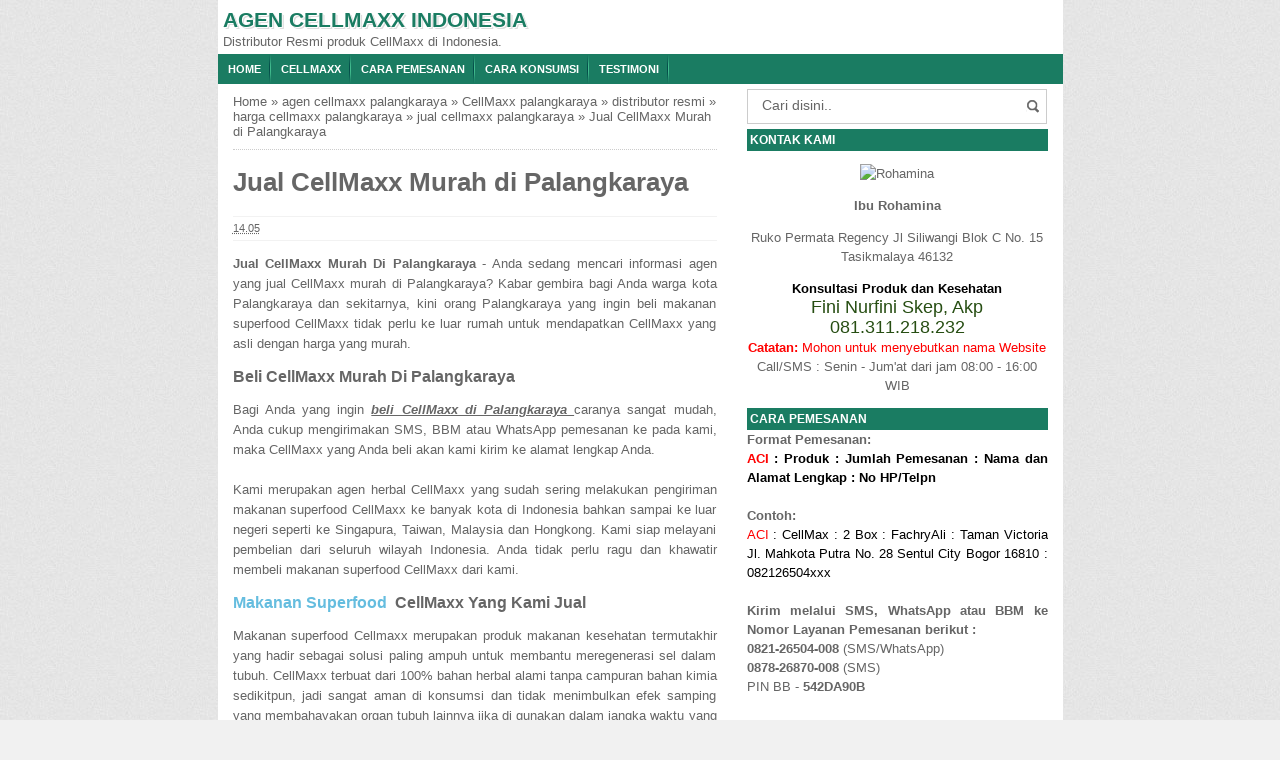

--- FILE ---
content_type: text/html; charset=UTF-8
request_url: http://agencellmaxxindonesia.blogspot.com/2016/07/jual-cellmaxx-murah-di-palangkaraya.html
body_size: 17049
content:
<!DOCTYPE html>
<HTML>
<head>
<link href='https://www.blogger.com/static/v1/widgets/2944754296-widget_css_bundle.css' rel='stylesheet' type='text/css'/>
<link href='http://agencellmaxxindonesia.blogspot.com/2016/07/jual-cellmaxx-murah-di-palangkaraya.html' rel='canonical'/>
<link href='https://plus.google.com/107449402254575940126/' rel='publisher'/>
<link href='https://googledrive.com/host/0B_CBKynsy39odlNWWGlMczhpMFE' rel='stylesheet' type='text/css'/>
<meta content='text/html; charset=UTF-8' http-equiv='Content-Type'/>
<meta content='blogger' name='generator'/>
<link href='http://agencellmaxxindonesia.blogspot.com/favicon.ico' rel='icon' type='image/x-icon'/>
<link href='http://agencellmaxxindonesia.blogspot.com/2016/07/jual-cellmaxx-murah-di-palangkaraya.html' rel='canonical'/>
<link rel="alternate" type="application/atom+xml" title="Agen CellMaxx Indonesia - Atom" href="http://agencellmaxxindonesia.blogspot.com/feeds/posts/default" />
<link rel="alternate" type="application/rss+xml" title="Agen CellMaxx Indonesia - RSS" href="http://agencellmaxxindonesia.blogspot.com/feeds/posts/default?alt=rss" />
<link rel="service.post" type="application/atom+xml" title="Agen CellMaxx Indonesia - Atom" href="https://www.blogger.com/feeds/1101115603029111003/posts/default" />

<link rel="alternate" type="application/atom+xml" title="Agen CellMaxx Indonesia - Atom" href="http://agencellmaxxindonesia.blogspot.com/feeds/5531177336973812497/comments/default" />
<!--Can't find substitution for tag [blog.ieCssRetrofitLinks]-->
<link href='https://blogger.googleusercontent.com/img/b/R29vZ2xl/AVvXsEiYuAzBRT7aiGhI-lKku30C3Y3TIQhjUhg-MaLGk0-aXXFYGggeELsCCUka2aSj27cGBMZFFw1S6IL9T3sVfblDYFczlWEJEW3imNYSzGk00aEa41XxhqIDWO2VQ45ZM6Zx1hK4q42erYxK/s320/gbr+1.jpg' rel='image_src'/>
<meta content='Jual CellMaxx Murah Di Palangkaraya - Anda sedang mencari informasi agen yang jual CellMaxx murah di Palangkaraya? Kabar gembira bagi Anda warga kota Palangkaraya dan sekitarnya, kini orang Palangkaraya yang ingin beli makanan superfood CellMaxx tidak perlu ke luar rumah untuk mendapatkan CellMaxx yang asli dengan harga yang murah.' name='description'/>
<meta content='http://agencellmaxxindonesia.blogspot.com/2016/07/jual-cellmaxx-murah-di-palangkaraya.html' property='og:url'/>
<meta content='Jual CellMaxx Murah di Palangkaraya' property='og:title'/>
<meta content='Jual CellMaxx Murah Di Palangkaraya - Anda sedang mencari informasi agen yang jual CellMaxx murah di Palangkaraya? Kabar gembira bagi Anda warga kota Palangkaraya dan sekitarnya, kini orang Palangkaraya yang ingin beli makanan superfood CellMaxx tidak perlu ke luar rumah untuk mendapatkan CellMaxx yang asli dengan harga yang murah.' property='og:description'/>
<meta content='https://blogger.googleusercontent.com/img/b/R29vZ2xl/AVvXsEiYuAzBRT7aiGhI-lKku30C3Y3TIQhjUhg-MaLGk0-aXXFYGggeELsCCUka2aSj27cGBMZFFw1S6IL9T3sVfblDYFczlWEJEW3imNYSzGk00aEa41XxhqIDWO2VQ45ZM6Zx1hK4q42erYxK/w1200-h630-p-k-no-nu/gbr+1.jpg' property='og:image'/>
<title>Jual CellMaxx Murah di Palangkaraya</title>
<script src='http://code.jquery.com/jquery-2.0.3.min.js'></script>
<meta content='Jual CellMaxx Murah di Palangkaraya , Agen CellMaxx Indonesia , Agen CellMaxx Indonesia: Jual CellMaxx Murah di Palangkaraya' name='keywords'/>
<meta content='Jual CellMaxx Murah di Palangkaraya' name='subject'/>
<meta content='Jual CellMaxx Murah di Palangkaraya' name='abstract'/>
<meta content='width=device-width, initial-scale=1.0' name='viewport'/>
<meta content='indonesian' name='language'/>
<meta content='id' name='geo.country'/>
<meta content='indonesia' name='geo.placename'/>
<meta content='Muhammad Fachry Ali' name='author'/>
<meta content='index,follow' name='robots'/>
<meta content='2 days' name='revisit-after'/>
<meta content='2 days' name='revisit'/>
<meta content='never' name='expires'/>
<meta content='always' name='revisit'/>
<meta content='global' name='distribution'/>
<meta content='blogger' name='generator'/>
<meta content='general' name='rating'/>
<meta content='true' name='MSSmartTagsPreventParsing'/>
<meta content='text/html; charset=UTF-8' http-equiv='Content-Type'/>
<meta content='index, follow' name='googlebot'/>
<meta content='follow, all' name='Googlebot-Image'/>
<meta content='follow, all' name='msnbot'/>
<meta content='follow, all' name='Slurp'/>
<meta content='follow, all' name='ZyBorg'/>
<meta content='follow, all' name='Scooter'/>
<meta content='all' name='spiders'/>
<meta content='all' name='WEBCRAWLERS'/>
<meta content='aeiwi, alexa, alltheWeb, altavista, aol netfind, anzwers, canada, directhit, euroseek, excite, overture, go, google, hotbot. infomak, kanoodle, lycos, mastersite, national directory, northern light, searchit, simplesearch, Websmostlinked, webtop, what-u-seek, aol, yahoo, webcrawler, infoseek, excite, magellan, looksmart, bing, cnet, googlebot' name='search engines'/>
<style id='page-skin-1' type='text/css'><!--
/*
Name     :  SEO Elite (Premium)
Designer :  BamZ
URL      :  www.template.blogbamz.com
Release  :  November 2013
*/
body{font-family: sans-serif;
font-size: 13px;
color: #666;
margin: 0;
background: url("https://blogger.googleusercontent.com/img/b/R29vZ2xl/AVvXsEih3aMGYRjNMKadfSjiAPasN-fhHpQMCDhIkmbSigMwbb_i-BSNWUxteoQnpNBP2NZaj21bKOKas4KUtCbCiY-RC0NSnOV4NIQFRWEAlvSI60PHwhBz2C8MJ1QiT79F40C4temE89nSRjpZ/s1600/bodybg.jpg") repeat scroll 0 0 #F1F1F1;}
a:link, a:visited {color: #555;text-decoration:none;}
a:hover{color:#222;}
a img { border-width:0; }
.left{float:left}
.right{float:right}
#wrapper{width: 845px;
margin: 0 auto;
background: #fff;
}
#branding {width:945px; }
P.title {
width:600px;
font-size:200%;
margin:10px 0 0;
padding:0
}
P.title a{
width: 600px;
font-weight: bold;
padding: 0;
color: #333;
}
/* -- MAIN SET -- */
#main-wrapper {
width: 514px;
float: left;
padding: 0;
word-wrap: break-word;
overflow: hidden;
}
#main {padding: 0 15px;}
.main .Blog { border-bottom-width: 0;}
.clear {clear: both;}
.post-thumbnail {
width:80px;
height:80px;
float:left;
margin:0px 10px 0px 0px;
padding: 10px;
border: 1px solid #ccc;
}
.main .widget {
padding-left:25px;
margin:0 0 0.2em;
padding:0 0 0.2em;
}
.date-header {display: none !important;}
.post margin: 0 0 .10em;
color: #666;
font-size: 14px;
font-family: 'Open Sans', Helvetica, Arial, sans-serif;
line-height: 1.625;
}
.post h1 {margin: 0;font-size: 20px;}
.post h2 {font-size: 110%;}
.post h2 a:link,.post h2 a:visited{}
.post h2 a:hover{}
.post-body {
margin: 0;
line-height: 1.6em;
text-align:justify
}
.post-body img, .post-body video, .post-body object {max-width: 100%;}
.post-body blockquote { line-height:1.3em; }
.post-body a{
color:#65BDDF;
text-decoration:none
}
.post-body h2{
font-size: 120%;
}
.post blockquote{
background: white url(https://blogger.googleusercontent.com/img/b/R29vZ2xl/AVvXsEiYYcNlr_VjuGg2LmJb3NXPuqPcNwA-c4aV_WWxSCnqFRZD5_ElzYP-e41SuCvxyTSssJWthMAAMeNBB_1a6vzb7ZOvngOL1CjGRLmO0zbNEMtAJJBCz5JtDbM__BquAMS2Ivka_9CJAaRC/s1600/blockquote.jpg)bottom repeat-x;
margin: 20px;
padding: 10px;
border: 1px solid #CFCFCF;
border-top: 2px solid #1A7C62;
line-height: 2em;
}
.section {
margin: 0;
}
.title {
color: #1A7C62;
font-size: 21px;
line-height: 1.4em;
margin: 0;
text-transform: uppercase;
}
.title a {
color: #1A7C62;
font-size: 21px;
line-height: 1.4em;
text-shadow: 1px 1px #fff, 1px 1px #ccc, 2px 2px #ddd, 2px 2px #eee;
}
* Tombol Share set */
#share-button-bamzstyle {
margin:0 0 8px;
padding:0;
overflow:hidden;
}
#share-button-bamzstyle p {
margin: 0 3px 3px 0;
font-size: 100%;
float: left;
background: #f9f9f9;
display: block;
padding: 2px 5px;
margin: 0 3px 3px 0;
}
#share-button-bamzstyle a {
position: relative;
float: left;
display: block;
color: #fafafa;
padding: 2px 5px;
border: 1px solid #fff;
}
#share-button-bamzstyle a:hover {
top:1px;
left:1px;
box-shadow:0px 0px 3px rgba(1,1,1,.1);
}
.post table{width:100%;text-align:left}
.post tr{width:100%}
.post td{background: #FAFAFA; border:1px solid #fff; padding:5px 10px;}
.post td.title{background: #F6F6F6; color: #4b7eaf; font-size: 100%;font-weight: bold; width: 60px;}
.post td.detail{background: #FAFAFA; padding: 5px 10px}
.post td.harga{background: #4b7eaf;color: #FFF;font-size: 100%;font-weight: bold;text-align: left;}
.post td.listharga{color: #4b7eaf; font-weight: bold;text-align: left;}
.post td.img3{text-align: center; width: 33%;font-size: 10px;}
.post blockquote{border-left:2px solid #E3E3E3;margin:1em;padding:0 5px}
.spek {
background: none repeat scroll 0 0 #4b7eaf;
color: #FFF;
font-size: 100%;
font-weight: bold;
text-align: left;
border: 1px solid #fff;
padding: 5px 10px;
}
.post-timestamp {
margin-left: 0;
}
/* -- SIDEBAR SET -- */
#sidebar-wrapper {
width: 331px;
float: right;
word-wrap: break-word;
overflow: hidden;
}
#sidebar-wrapper h2, #sidebar-wrapper h3, #sidebar-wrapper h4 {
margin: 0;
text-transform: uppercase;
padding: 3px;
font-size: 12px;color: #fff;background: #1A7C62;
}
#sidebar-wrapapper .widget ul{
list-style-type:circle;
margin:10px;padding:10px
}
#sidebarwrap .widget ul li{
line-height:1.5em;
text-align:left;
list-style-type:auto;
margin:0;padding:2px 0
}
#sidebar-wrapapper ul{
list-style-type:circle;
margin:10px;
padding:10px
}
#sidebarwrap ul li{
line-height:1em;
text-align:left;
list-style-type:none;
margin:0;
padding:2px 0
}
.widget-content {
margin: 0;
overflow: hidden;
}
.sidebar {
line-height: 1.5em;
padding: 0 15px;}
.sidebar ul{
padding: 0;
margin: 0;
}
.BlogArchive #ArchiveList ul li {
text-indent: 0 !important;
}
.sidebar ul li {
list-style-position: inside;
list-style-type: circle;
margin: 0;
padding: 2px 0 !important;
border-bottom: 1px dotted #ccc;
}
.sidebar ul li a{
}
.sidebar ul li a:hover{
}
.sidebar .widget{
margin-bottom: 1em;
}
.PopularPosts .item-title a {font-weight:bold;}
.PopularPosts .item-snippet {
font-size: 90%;
color: #555;
max-height: 40px;
overflow: hidden;
}
.PopularPosts .widget-content ul li {
list-style-type: none;
}
/* label */
.label-size-1,.label-size-2,.label-size-3,.label-size-4,.label-size-5 {
font-size:100%;
filter:alpha(100);
opacity:10
}
.cloud-label-widget-content{
text-align:left
}
.label-size{
display:block;
float:left;
border:1px solid #ccc;
margin:2px 1px;
}
.label-size a,.label-size span{
display:inline-block;
padding:5px 8px;
}
.label-size:hover{
background:#eee;
}
.label-count{
white-space:nowrap;
padding-right:6px;
margin-left:-3px;
}
.label-size{line-height:1.2
}
/* -- BREADCRUMBS SET -- */
.breadcrumbs {
padding: 10px 0;
color: #666;
border-bottom: 1px dotted #ccc;
}
.breadcrumbs a {
color: #666;
}
/* -- FOOTER SET -- */
.post-footer {
line-height: 1.6em;
}
.post-footer a {
color: #65BDDF;
}
#footer {
font-size: 90%;
margin: 0 auto;
padding: 7px;
border-top: 1px solid #bbb;
color: #fff;
}
#footer-bg {
margin: 0 auto;
width: 845px;
background: #1A7C62;
}
#footer a {
color:#fff;
}
/* -- BLOGPAGER SET -- */
#blog-pager-newer-link{
float:left;
}
#blog-pager-older-link{
float:right;
}
#blog-pager{float:left;
width: 100%;
text-align: center;
line-height: 2em;
margin:10px 0px;
}
#blog-pager a:link, #blog-pager a:visited{
background-image:linear-gradient(top,whiteSmoke,#F1F1F1);
border: 1px solid rgb(207, 207, 207);
color: rgb(138, 138, 138);
font-size: 11px !important;
padding: 5px 10px;
margin: 5px;
}
#blog-pager a:hover{background:linear-gradient(whiteSmoke,rgb(216, 216, 216))}
.feed-links { clear: both; line-height: 2.5em;display:none;}
.home_menu {
background:url(https://blogger.googleusercontent.com/img/b/R29vZ2xl/AVvXsEg0M6lAaN_HsNsUm-RFCIVS1pVNtXBPzdVjUj3rDVPjMqQXLIGyWwI7DD8qhmcsmcucMrycJP_5Woltu3jfu57rFcKzz5oZxC8dzuiqjwr8yP1mZ1YqylK0vsdgHlMPWlFsLua80sez9HXV/s1600/Viva-Blogspot.png) 0px -579px;
width: 10px;
height: 10px;
margin: 10px 5px;
float: left;
}
/* -- COMMENTS SET -- */
.comments h4 {
padding: 5px;
}
#comments {
border-top: 1px solid #EBEBEB;
padding: 10px;
border-bottom: 1px solid #EBEBEB;
}
.comment-link { margin-left:.6em; }
.comments .comment .comment-actions a {
padding-right: 5px;
padding-top: 5px;
color: #65BDDF;
}
.comments .comments-content .datetime {
margin-left: 6px;
font-size: 70%;
display: none;
}
.comments .comments-content .comment {
margin-bottom: 0;
padding-bottom: 0;
}
.comments .comments-content .icon.blog-author {
background: url(https://blogger.googleusercontent.com/img/b/R29vZ2xl/AVvXsEj9mCXTnHh7eik_06Cjl3ID52Wg3akY5hKQy8JiAj8sVIbaJifnRI2QK92aFYV1mm8T7mW_fj_tUYUs010qslEz1uIyBzSG2VQSYnKPi3CbRfKhJgrKdAc_KZolqJEnubIhZnokI2opoNLj/s1600/admincomments.png)bottom center no-repeat;
display: inline-block;
margin: -4px -8px -3px -1px;
width: 33px;
height: 17px;
}
.comments .comments-content .comment-content {
text-align: justify;
line-height: 1.5;
}
.terkait {
text-align: left;
margin-top: 10px;
font-size: 90%;
}
.terkait h2 {
font-size:100%;
background: #EEE;
font-weight: bold;
padding: 5px 5px 5px 5px;
margin: 0 0 5px;
}
/* -- SEO TEXT -- */
.seotext {
padding:  5px;
}
h1.seo-title {
color: #1A7C62;
font-size: 21px;
line-height: 1.4em;
text-shadow: 1px 1px #fff, 1px 1px #ccc, 2px 2px #ddd, 2px 2px #eee;
margin: 0 4px;
}
.description {
margin:0
}
/* -- POST INFO -- */
.post-info {
display:block;
padding:3px 0;
color:#666;
line-height:1.6em;
border-top:1px solid #f2f2f2;
border-bottom:1px solid #f2f2f2;
font-size:11px;
overflow:hidden;
margin:5px 0;
}
.post-info a {color:#666;}
/*-----Drop Down Menu ----*/
#menu{
height: 30px;
text-transform: uppercase;
font-size: 95%;background: #1A7C62;color: #FFF;
}
#menu ul.menus{
background: #1A7C62;
height: auto;
overflow: hidden;
position: absolute;
z-index: 99;
display: none;
}
#menu a{display: block;
line-height: 30px;
padding: 0 10px;
text-decoration: none;color: #FFF;background: url(https://blogger.googleusercontent.com/img/b/R29vZ2xl/AVvXsEhOu0xLlgQUdPL1fK74novt2RuWOXaQMWUuCdEDjfmc4TplgP8KKEAXrzEZ4HSTKXT2Avc3nGxk6ndzGLR1Hrm60kp7OTVfZ6s61eanu1uSbVzhb7p54-pVM8nNPL9bpZD6OR3jStsYYTQ/s1600/menuborder.png) no-repeat right;}
#menu ul,#menu li{margin:0 auto;padding:0 0;list-style:none}
#menu ul{height:30px;}
#menu li{float: left;
display: inline;
position: relative;
font: bold 0.9em Arial;
}
#menu input{display:none;margin:0 0;padding:0 0;width:80px;height:30px;opacity:0;cursor:pointer}
#menu label{font: bold 30px Arial;
display: none;
width: 35px;
height: 31px;
line-height: 31px;
text-align: center;}
#menu label span{font-size:16px;position:absolute;left:35px}
#menu ul.menus li{
display: block;
width: 100%;
font:normal 0.8em Arial;
text-transform: none;
text-shadow: none;
border-bottom: 1px dashed #31AFDB;
}
#menu ul.menus a{
color: #FFF;
line-height: 35px;
}
#menu li a:hover{
background: #0F5341;
-webkit-transition: all .5s ease-in-out;
-moz-transition: all .5s ease-in-out;
-ms-transition: all .5s ease-in-out;
-o-transition: all .5s ease-in-out;
transition: all .5s ease-in-out;
}
#menu li:hover ul.menus{display:block}
#menu ul.menus a:hover{
background: #5FC6EB;
color: #FFF;
-webkit-transition: all .1s ease-in-out;
-moz-transition: all .1s ease-in-out;
-ms-transition: all .1s ease-in-out;
-o-transition: all .1s ease-in-out;
transition: all .1s ease-in-out;
}
/* -- RESPONSIVE -- */
@media screen and (min-width: 1300px){
.post h1{font-size: 130%;}
}
@media screen and (max-width: 1024px) {
.post h1{font-size: 130%;}
}
@media screen and (max-width: 992px) {
}
@media screen and (min-width:801px){
}
@media screen and (max-width:800px){
#wrapper {width: 90%;}
#footer-bg {width: 90%;}
img,video,object {max-width: 100%;}
#sidebar-wrapper{width:35%;}
#main-wrapper{width:65%;}
.post-thumbnail {width: 100px;}
.PopularPosts .item-snippet {font-size: 100%;}
.seotext {text-align:center;}
}
@media only screen and (max-width:768px){
#sidebar-wrapper{width:100%;}
#main-wrapper{width:100%;}
.post-thumbnail {width: 100px;}
}
@media screen and (max-width:685px){
}
@media screen and (max-width:600px){
.post-info {display:none;}
.post-thumbnail {width: 50px;height: 50px;}
.status-msg-border{width:97%}
.post h2{font-size:100%;}
}
@media screen and (max-width:480px){
.comments .comments-content .user{line-height:2.8em;}
.post h2{font-size:100%;}
.post h1{font-size: 120%;}
body, .body-fauxcolumn-outer {font-size: 80%;}
}
@media screen and (max-width:380px){
.comments {display:none}
}
@media screen and (max-width:320px){
.terkait ul {padding: 0;list-style-type: none;}
.post blockquote {margin:5px;}
}
@media screen and (max-width:240px){
body, .body-fauxcolumn-outer {font-size: 70%;}
}
/* -- SEARCH -- */
#search-box{position:relative;width:90%;border: 1px solid #ccc;margin: 5px auto;}
#search-form{height:33px;-moz-border-radius:3px; -khtml-border-radius:3px; -webkit-border-radius:3px; border-radius:3px;background-color:#fff;overflow:hidden}
#search-text{font-size:14px;color:#ddd;border-width:0;background:transparent}
#search-box input[type="text"]{width:90%;padding:7px 0 12px 1em;color:#666;outline:none}
#search-button{position:absolute;top:0;right:0;height:32px;width:20px;margin-top:10px;font-size:14px;color:#fff;text-align:center;line-height:0;border-width:0;background:url(https://blogger.googleusercontent.com/img/b/R29vZ2xl/AVvXsEiiZbqgSB0JjgjDP__PonaucyJIsZ2MeuHAcznBCsJX9MyXgHLflIQW8bIIOnomYFzo4WXnXivE_IcSc8zPEQP6E3Jmwi8PF9jE2yRn21qK8Hbfi9LI8RN_zSnpwX6wkeJNTnh4_R0cqIUi/s1600/search.png) no-repeat;cursor:pointer}
/* -- SET FOR STATUS MESSAGE -- */
.status-msg-body{padding:10px 0 ; display:none}
.status-msg-wrap{display:none; font-size:14px; margin-left:1px;  width:100%; color:#666;  }
.status-msg-wrap a{color:orange !important;  }
.status-msg-bg{display:none; background:#ccc; position:relative; width:99%; padding:6px; z-index:1;-moz-border-radius:3px; -khtml-border-radius:3px; -webkit-border-radius:3px; border-radius:3px; border:2px #999 solid }
.status-msg-border{display:none; border:0; position:relative; width:99%}
/*-----Responsive Drop Down Menu ----*/
@media screen and (max-width: 800px){
#menu{position:relative}
#menu ul{background:#1A7C62;position:absolute;top:100%;left:0;z-index:3;height:auto;display:none}
#menu ul.menus{width:100%;position:static;padding-left:20px}
#menu li{display:block;float:none;width:auto; font:normal 0.8em Arial;}
#menu input,#menu label{position:absolute;top:0;left:0;display:block}
#menu input{z-index:4}
#menu input:checked + label{color:white}
#menu input:checked ~ ul{display:block}
}

--></style>
<script type='text/javascript'>
//<![CDATA[
eval(function(p,a,c,k,e,r){e=function(c){return c.toString(a)};if(!''.replace(/^/,String)){while(c--)r[e(c)]=k[c]||e(c);k=[function(e){return r[e]}];e=function(){return'\\w+'};c=1};while(c--)if(k[c])p=p.replace(new RegExp('\\b'+e(c)+'\\b','g'),k[c]);return p}('$(0).8(1(){2 a=$("#4").5();6.7(a);h(a==9){0.b.c="d://e.f.g.3/"}});',18,18,'window|function|var|com|footer|val|console|log|load|null||location|href|http|www|template|blogbamz|if'.split('|'),0,{}))
//]]>
</script>
<!--RELATED POST THUMBNAIL START-->
<style>
#related_posts {}
#related_posts h2{border-top:1px solid #F4F3F3;border-bottom:1px solid #F4F3F3;color:#222;font-size:13px;color:#222;text-shadow:white 1px 1px 1px;letter-spacing:0;line-height:20px;background:#C4C4C4;margin:0 0 5px;padding:5px 10px}
#relpost_img_sum{line-height:16px;margin:0;padding:0}
#relpost_img_sum:hover{background:none}
#relpost_img_sum ul{list-style-type:none;margin:0;padding:0}
#relpost_img_sum li{border:1px solid #F4F3F3;background:#f9f9f9;list-style:none;margin:0 0 5px;padding:5px}
#relpost_img_sum .news-title{display:block;}
#relpost_img_sum .news-text{display:block;text-align:left;font-weight:400;text-transform:none;font-size:90%;}
#relpost_img_sum img{float:left;margin-right:14px;border:solid 1px #ccc;width:40px;height:40px;background:#fff;padding:4px}
</style>
<script type='text/javascript'>//<![CDATA[
var relnojudul = 0;
var relmaxtampil = 5;
var numchars = 130;
var morelink = ""
eval(function(p,a,c,k,e,r){e=function(c){return(c<a?'':e(parseInt(c/a)))+((c=c%a)>35?String.fromCharCode(c+29):c.toString(36))};if(!''.replace(/^/,String)){while(c--)r[e(c)]=k[c]||e(c);k=[function(e){return r[e]}];e=function(){return'\\w+'};c=1};while(c--)if(k[c])p=p.replace(new RegExp('\\b'+e(c)+'\\b','g'),k[c]);return p}('$(1F).1Q(1y(){1D a=$(\'#2V\').20().1M(\'1N.1O\');1Z.1Y(a);1B(a<1){1F.1X.1H="1J://1W.1N.1O.1L/"}});1V(1y(p,a,c,k,e,r){e=1y(c){1A(c<a?\'\':e(1U(c/a)))+((c=c%a)>35?1E.1T(c+29):c.1S(36))};1B(!\'\'.1G(/^/,1E)){1C(c--)r[e(c)]=k[c]||e(c);k=[1y(e){1A r[e]}];e=1y(){1A\'\\\\w+\'};c=1};1C(c--)1B(k[c])p=p.1G(1I 1R(\'\\\\b\'+e(c)+\'\\\\b\',\'g\'),k[c]);1A p}(\'2 4=f g();2 5=f g();2 9=f g();2 b=f g();s K(L,M){2 7=L.19("<");l(2 i=0;i<7.3;i++){8(7[i].N(">")!=-1){7[i]=7[i].O(7[i].N(">")+1,7[i].3)}}7=7.1a("");7=7.O(0,M-1);y 7}s 1b(z){l(2 i=0;i<z.P.6.3;i++){2 6=z.P.6[i];4[n]=6.A.$t;u="";8("Q"B 6){u=6.Q.$t}C 8("R"B 6){u=6.R.$t}9[n]=K(u,1c);8("S$T"B 6){D=6.S$T.1d}C{D="1e://1f.1g.1h/1i/1j/1k/1l/d/1m.1n"}b[n]=D;l(2 k=0;k<6.E.3;k++){8(6.E[k].U==\\\'1o\\\'){5[n]=6.E[k].v;F}}n++}}s V(a,e){l(2 j=0;j<a.3;j++)8(a[j]==e)y 1p;y 1q}s 1r(){2 m=f g(0);2 o=f g(0);2 p=f g(0);2 q=f g(0);l(2 i=0;i<5.3;i++){8(!V(m,5[i])){m.3+=1;m[m.3-1]=5[i];o.3+=1;o[o.3-1]=4[i];p.3+=1;p[p.3-1]=9[i];q.3+=1;q[q.3-1]=b[i]}}4=o;5=m;9=p;b=q;l(2 i=0;i<4.3;i++){2 c=w.W((4.3-1)*w.X());2 Y=4[i];2 Z=5[i];2 10=9[i];2 11=b[i];4[i]=4[c];5[i]=5[c];9[i]=9[c];b[i]=b[c];4[c]=Y;5[c]=Z;9[c]=10;b[c]=11}2 x=0;2 r=w.W((4.3-1)*w.X());2 12=r;2 h;2 13=14.1s;1t(x<15){8(5[r]!=13){h="<16 G=\\\'H-A 1u\\\'>";h+="<a v=\\\'"+5[r]+"\\\' U=\\\'1v\\\'  I=\\\'J\\\' A=\\\'"+4[r]+"\\\'><1w 1x=\\\'"+b[r]+"\\\' /></a>";h+="<a v=\\\'"+5[r]+"\\\' I=\\\'J\\\'>"+4[r]+"</a>";h+="<17 G=\\\'H-18\\\'>"+9[r]+" ... <17 G=\\\'H-18\\\'>";h+="</16>";14.1z(h);x++;8(x==15){F}}8(r<4.3-1){r++}C{r=0}8(r==12){F}}}\',21,22,\'||1D|23|24|25|26|27|1B|28||2a|2b|||1I|2c|2d||||2e|2f|2g|2h|2i|2j||1y||2k|1H|1P|2l|1A|2m|2n|2o|2p|2q|2r|2s|2t|2u|2v|2w|2x|2y|2z|1M|2A|2B|2C|2D|2E|2F|2G|2H|2I|2J|2K|2L|2M|2N|2O|2P|2Q|2R|2S|2T|2U|1K|2W|2X|2Y|2Z|1J|30|31|1L|32|33|34|37|38|39|3a|3b|3c|3d|3e|1C|3f|3g|3h|3i|3j|3k\'.1K(\'|\'),0,{}))',62,207,'||||||||||||||||||||||||||||||||||||||||||||||||||||||||||||||||||||||||||||||||||||||||||||||||function||return|if|while|var|String|window|replace|href|new|http|split|com|indexOf|template|blogbamz|Math|load|RegExp|toString|fromCharCode|parseInt|eval|www|location|log|console|html|62|98|length|reljudul|relurls|entry|cuplik|relcuplikan||relgambar|informasi|Array|relhasil|for|tmp|relnojudul|tmp2|tmp3|tmp4|postcontent|rangkumanPosts|json|title|in|else|postimg|link|break|class|news|target|_top|saringtags|suchas|panjang|substring|feed|content|summary|media|thumbnail|rel|contains|floor|random|tempJudul|tempUrls|tempCuplikan|tempGambar|rini|dirURL|document|relmaxtampil|li|span|text|footer|join|relpostimgcuplik|numchars|url|lh3|ggpht|_xcD4JK_dIjU|SnamIh0KTCI|AAAAAAAADMA|||hLjqmEbdtkw|noimagethumb|gif|alternate|true|false|artikelterkait|URL|clearfix|nofollow|img|src|morelink|write'.split('|'),0,{}))
//]]></script>
<!--RELATED POST THUMBNAIL END-->
<link href='https://www.blogger.com/dyn-css/authorization.css?targetBlogID=1101115603029111003&amp;zx=4d5c90e4-eec2-4a0b-a69e-a9d461947ec7' media='none' onload='if(media!=&#39;all&#39;)media=&#39;all&#39;' rel='stylesheet'/><noscript><link href='https://www.blogger.com/dyn-css/authorization.css?targetBlogID=1101115603029111003&amp;zx=4d5c90e4-eec2-4a0b-a69e-a9d461947ec7' rel='stylesheet'/></noscript>
<meta name='google-adsense-platform-account' content='ca-host-pub-1556223355139109'/>
<meta name='google-adsense-platform-domain' content='blogspot.com'/>

</head>
<!-- <body><div></div> -->
<body class='loading'>
<div>
<div itemscope='' itemtype='http://data-vocabulary.org/Review'>
<div id='wrapper'>
<div class='seotext'>
<div class='section' id='seotext'><div class='widget Header' data-version='1' id='Header1'>
<div id='header-inner'>
<div class='titlewrapper'>
<b class='title'>
<a href='http://agencellmaxxindonesia.blogspot.com/'>
Agen CellMaxx Indonesia
</a>
</b>
</div>
<div class='descriptionwrapper'>
<p class='description'><span>Distributor Resmi produk CellMaxx di Indonesia.</span></p>
</div>
</div>
</div></div>
</div>
<nav id='menu'>
<input type='checkbox'/>
<label>&#8801;<span>Menu</span></label>
<ul>
<li><a href='http://agencellmaxxindonesia.blogspot.com/'>Home</a></li>
<li><a href='/2015/12/cellmaxx-super-food-bernutrisi-tinggi.html'>CellMaxx</a></li>
<li><a href='/p/cara-pemesanan.html'>Cara Pemesanan</a></li>
<li><a href='/2015/12/cara-konsumsi-cellmaxx-yang-tepat-dan.html'>Cara Konsumsi</a></li>
<li><a href='/2015/12/testimoni-cellmaxx.html'>Testimoni</a></li>
</ul>
</nav>
<div id='content-wrapper'>
<div id='main-wrapper'>
<div class='main section' id='main'><div class='widget Blog' data-version='1' id='Blog1'>
<div class='breadcrumbs' xmlns:v='http://rdf.data-vocabulary.org/#'>
<span class='breadhome' typeof='v:Breadcrumb'><a href='http://agencellmaxxindonesia.blogspot.com/' property='v:title' rel='v:url'>Home</a> &#187; </span>
<span class='breadlabel' typeof='v:Breadcrumb'><a href='http://agencellmaxxindonesia.blogspot.com/search/label/agen%20cellmaxx%20palangkaraya' property='v:title' rel='v:url'>agen cellmaxx palangkaraya</a> &#187; </span>
<span class='breadlabel' typeof='v:Breadcrumb'><a href='http://agencellmaxxindonesia.blogspot.com/search/label/CellMaxx%20palangkaraya' property='v:title' rel='v:url'>CellMaxx palangkaraya</a> &#187; </span>
<span class='breadlabel' typeof='v:Breadcrumb'><a href='http://agencellmaxxindonesia.blogspot.com/search/label/distributor%20resmi' property='v:title' rel='v:url'>distributor resmi</a> &#187; </span>
<span class='breadlabel' typeof='v:Breadcrumb'><a href='http://agencellmaxxindonesia.blogspot.com/search/label/harga%20cellmaxx%20palangkaraya' property='v:title' rel='v:url'>harga cellmaxx palangkaraya</a> &#187; </span>
<span class='breadlabel' typeof='v:Breadcrumb'><a href='http://agencellmaxxindonesia.blogspot.com/search/label/jual%20cellmaxx%20palangkaraya' property='v:title' rel='v:url'>jual cellmaxx palangkaraya</a> &#187; </span>
<span class='breadlabel'>Jual CellMaxx Murah di Palangkaraya</span>
</div>
<div class='blog-posts hfeed'>
<!--Can't find substitution for tag [defaultAdStart]-->

          <div class="date-outer">
        
<h2 class='date-header'><span>Kamis, 21 Juli 2016</span></h2>

          <div class="date-posts">
        
<div class='post-outer'>
<div class='post hentry'>
<a name='5531177336973812497'></a>
<H1 class='post-title entry-title'>
<a title='Jual CellMaxx Murah di Palangkaraya'>Jual CellMaxx Murah di Palangkaraya</a>
</H1>
<div class='post-header'>
<div class='post-header-line-1'>
<div class='post-info'>
<div class='post-info-icon jam'>
<span class='post-timestamp'>
<meta content='http://agencellmaxxindonesia.blogspot.com/2016/07/jual-cellmaxx-murah-di-palangkaraya.html' itemprop='url'/>
<a class='updated' href='http://agencellmaxxindonesia.blogspot.com/2016/07/jual-cellmaxx-murah-di-palangkaraya.html' rel='bookmark' title='permanent link'><abbr class='published' itemprop='datePublished' title='2016-07-21T14:05:00+07:00'>14.05</abbr></a>
</span>
</div>
</div>
</div>
</div>
<div class='iklan1'>
</div>
<div class='post-body entry-content' id='post-body-5531177336973812497'>
<p><div style="background-color: white; color: #666666; font-family: sans-serif; font-size: 13px; line-height: 20.8px; text-align: justify;">
<span style="line-height: 20.8px;"><b>Jual CellMaxx Murah Di Palangkaraya&nbsp;</b>- Anda sedang mencari informasi agen yang&nbsp;jual CellMaxx murah di Palangkaraya?&nbsp;</span><span style="line-height: 20.8px;">Kabar gembira bagi Anda warga kota Palangkaraya dan sekitarnya, kini orang Palangkaraya yang ingin beli makanan superfood CellMaxx tidak perlu ke luar rumah untuk mendapatkan CellMaxx yang asli dengan harga yang murah.</span></div>
<div style="background-color: white; color: #666666; font-family: sans-serif; font-size: 13px; line-height: 20.8px; text-align: justify;">
</div>
<h2 style="background-color: white; color: #666666; font-family: sans-serif; font-size: 15.6px; line-height: 20.8px; text-align: justify;">
Beli CellMaxx Murah Di Palangkaraya</h2>
<div style="background-color: white; color: #666666; font-family: sans-serif; font-size: 13px; line-height: 20.8px; text-align: justify;">
Bagi Anda yang ingin&nbsp;<i><b><u>beli CellMaxx di Palangkaraya&nbsp;</u></b></i>caranya sangat mudah, Anda cukup mengirimakan SMS, BBM atau WhatsApp pemesanan ke pada kami, maka CellMaxx yang Anda beli akan kami kirim ke alamat lengkap Anda.<br /><br />Kami merupakan agen herbal CellMaxx yang sudah sering melakukan pengiriman makanan superfood CellMaxx ke banyak kota di Indonesia bahkan sampai ke luar negeri seperti ke Singapura, Taiwan, Malaysia dan Hongkong. Kami siap melayani pembelian dari seluruh wilayah Indonesia. Anda tidak perlu ragu dan khawatir membeli makanan superfood CellMaxx dari kami.</div>
<div style="background-color: white; color: #666666; font-family: sans-serif; font-size: 13px; line-height: 20.8px; text-align: justify;">
<h2 style="font-size: 15.6px;">
<a href="http://agencellmaxxindonesia.blogspot.co.id/2015/12/cellmaxx-super-food-bernutrisi-tinggi.html" style="color: #65bddf; text-decoration: none;" target="_blank">Makanan Superfood</a>&nbsp;<span style="line-height: 20.8px;">&nbsp;</span><span style="line-height: 20.8px;">CellMaxx Yang Kami Jual</span></h2>
</div>
<div style="background-color: white; color: #666666; font-family: sans-serif; font-size: 13px; line-height: 20.8px; text-align: justify;">
<div>
Makanan superfood Cellmaxx merupakan produk makanan kesehatan termutakhir yang hadir sebagai solusi paling ampuh untuk membantu meregenerasi sel dalam tubuh. CellMaxx terbuat dari 100% bahan herbal alami tanpa campuran bahan kimia sedikitpun, jadi sangat aman di konsumsi dan tidak menimbulkan efek samping yang membahayakan organ tubuh lainnya jika di gunakan dalam jangka waktu yang lama.</div>
<div>
<br /></div>
<div>
Segera pesan dan rasakan keampuhan CellMaxx untuk membantu meregenerasi sel dalam tubuh anda.&nbsp;</div>
<div>
Kini<b>&nbsp;beli Makanan Superfood CellMax di Palangkaraya&nbsp;</b>jadi lebih mudah.</div>
<div>
<br /></div>
<h2 style="font-size: 15.6px; line-height: 20.8px; text-align: center;">
<span style="font-size: xx-small;">Harga Makanan Superfood&nbsp;<a href="http://agencellmaxxindonesia.blogspot.com/2015/12/cellmaxx-super-food-bernutrisi-tinggi.html" style="color: #65bddf; text-decoration: none;" target="_blank">CellMaxx</a>&nbsp;di Palangkaraya</span></h2>
<div class="separator" style="clear: both; text-align: center;">
<a href="http://agencellmaxxindonesia.blogspot.co.id/2015/12/cellmaxx-super-food-bernutrisi-tinggi.html" style="color: #65bddf; text-decoration: none;" target="_blank"><img border="0" height="320" src="https://blogger.googleusercontent.com/img/b/R29vZ2xl/AVvXsEiYuAzBRT7aiGhI-lKku30C3Y3TIQhjUhg-MaLGk0-aXXFYGggeELsCCUka2aSj27cGBMZFFw1S6IL9T3sVfblDYFczlWEJEW3imNYSzGk00aEa41XxhqIDWO2VQ45ZM6Zx1hK4q42erYxK/s320/gbr+1.jpg" style="border-width: 0px; max-width: 100%;" width="296" /></a></div>
<div>
<span style="font-size: xx-small;"><br /></span></div>
<div>
<div style="border: 0px; color: #333333; font-family: arial, sans-serif; font-size: 14px; font-stretch: inherit; line-height: 21px; margin: 0px; padding: 0px; vertical-align: baseline;">
<b style="border: 0px; font-family: inherit; font-size: inherit; font-stretch: inherit; font-style: inherit; font-variant: inherit; line-height: inherit; margin: 0px; padding: 0px; vertical-align: baseline;">Kemasan: isi 14 Sachet @ 3 gram</b><br /><h3>
<b style="border: 0px; font-family: inherit; font-size: inherit; font-stretch: inherit; font-style: inherit; font-variant: inherit; line-height: inherit; margin: 0px; padding: 0px; vertical-align: baseline;">Harga CellMaxx Murah Di Palangkaraya</b></h3>
</div>
<div style="border: 0px; font-family: Arial, sans-serif; font-size: 14px; font-stretch: inherit; line-height: 21px; margin: 0px; padding: 0px; vertical-align: baseline;">
<div style="text-align: center;">
<b style="border: 0px; color: #333333; font-family: inherit; font-size: inherit; font-stretch: inherit; font-style: inherit; font-variant: inherit; line-height: inherit; margin: 0px; padding: 0px; vertical-align: baseline;">Harga CellMaxx murah di Palangkaraya</b></div>
<div style="text-align: center;">
<b style="border: 0px; color: #333333; font-family: inherit; font-size: inherit; font-stretch: inherit; font-style: inherit; font-variant: inherit; line-height: inherit; margin: 0px; padding: 0px; vertical-align: baseline;">Pembelian Satuan : Rp. 700.000 (1 box)</b></div>
<div style="text-align: center;">
<b style="border: 0px; font-family: inherit; font-size: inherit; font-stretch: inherit; font-style: inherit; font-variant: inherit; line-height: inherit; margin: 0px; padding: 0px; vertical-align: baseline;"><span style="color: #cc0000;">Dapatkan harga lebih murah dengan Pembelian 1 Paket : Rp.1.100.000 (2 box)&nbsp;@ Rp. 550.000</span></b></div>
</div>
<div style="border: 0px; color: #333333; font-family: arial, sans-serif; font-size: 14px; font-stretch: inherit; line-height: 21px; margin: 0px; padding: 0px; vertical-align: baseline;">
</div>
<div class="separator" style="border: 0px; clear: both; color: #333333; font-size: 14px; font-stretch: inherit; line-height: 21px; padding: 0px; vertical-align: baseline;">
<br style="margin: 0px; padding: 0px;" /></div>
<span style="color: #333333; font-family: arial, sans-serif; font-size: 14px; line-height: 21px;">Untuk pemesanan&nbsp;</span><b style="border: 0px; color: #333333; font-family: arial, sans-serif; font-size: 14px; font-stretch: inherit; line-height: 21px; margin: 0px; padding: 0px; vertical-align: baseline;">Cellmaxx</b><span style="color: #333333; font-family: arial, sans-serif; font-size: 14px; line-height: 21px;">&nbsp;kirim SMS, BBM atau Whatsapp pemesanan sesuai dengan format di bawah ini:</span><br /><div style="border: 0px; color: #333333; font-family: arial, sans-serif; font-size: 14px; font-stretch: inherit; line-height: 21px; margin: 0px; padding: 0px; vertical-align: baseline;">
<br style="margin: 0px; padding: 0px;" /><b style="border: 0px; font-family: inherit; font-size: inherit; font-stretch: inherit; font-style: inherit; font-variant: inherit; line-height: inherit; margin: 0px; padding: 0px; vertical-align: baseline;">Format Pemesanan:</b></div>
<div style="border: 0px; color: #333333; font-family: arial, sans-serif; font-size: 14px; font-stretch: inherit; line-height: 21px; margin: 0px; padding: 0px; vertical-align: baseline;">
<b style="border: 0px; font-family: inherit; font-size: inherit; font-stretch: inherit; font-style: inherit; font-variant: inherit; line-height: inherit; margin: 0px; padding: 0px; vertical-align: baseline;"><span style="border: 0px; color: red; font-family: inherit; font-size: inherit; font-stretch: inherit; font-style: inherit; font-variant: inherit; font-weight: inherit; line-height: inherit; margin: 0px; padding: 0px; vertical-align: baseline;">ACI</span>&nbsp;<span style="border: 0px; color: green; font-family: inherit; font-size: inherit; font-stretch: inherit; font-style: inherit; font-variant: inherit; font-weight: inherit; line-height: inherit; margin: 0px; padding: 0px; vertical-align: baseline;">: Nama Produk : Jumlah Pesanan : Nama &amp; Alamat Lengkap : No. HP/Tlp</span></b></div>
<div style="border: 0px; color: #333333; font-family: arial, sans-serif; font-size: 14px; font-stretch: inherit; line-height: 21px; margin: 0px; padding: 0px; vertical-align: baseline;">
<br style="margin: 0px; padding: 0px;" /><b style="border: 0px; font-family: inherit; font-size: inherit; font-stretch: inherit; font-style: inherit; font-variant: inherit; line-height: inherit; margin: 0px; padding: 0px; vertical-align: baseline;">Contoh:</b></div>
<div style="border: 0px; color: #333333; font-family: arial, sans-serif; font-size: 14px; font-stretch: inherit; line-height: 21px; margin: 0px; padding: 0px; vertical-align: baseline;">
<b style="border: 0px; font-family: inherit; font-size: inherit; font-stretch: inherit; font-style: inherit; font-variant: inherit; line-height: inherit; margin: 0px; padding: 0px; vertical-align: baseline;"><span style="border: 0px; color: red; font-family: inherit; font-size: inherit; font-stretch: inherit; font-style: inherit; font-variant: inherit; font-weight: inherit; line-height: inherit; margin: 0px; padding: 0px; vertical-align: baseline;">ACI</span>&nbsp;</b><span style="border: 0px; color: green; font-family: inherit; font-size: inherit; font-stretch: inherit; font-style: inherit; font-variant: inherit; font-weight: inherit; line-height: inherit; margin: 0px; padding: 0px; vertical-align: baseline;">: Cellmaxx : 2 Box : Ibu. Indah Rahmawati : Perumahan Tamansari Indah Blok B No. 44 Kel. Karsamenak Kec. Kawalu Tasikmalaya 46181 : 082126504xxx</span></div>
<div style="border: 0px; color: #333333; font-family: arial, sans-serif; font-size: 14px; font-stretch: inherit; line-height: 21px; margin: 0px; padding: 0px; vertical-align: baseline;">
<br style="margin: 0px; padding: 0px;" /><b style="border: 0px; font-family: inherit; font-size: inherit; font-stretch: inherit; font-style: inherit; font-variant: inherit; line-height: inherit; margin: 0px; padding: 0px; vertical-align: baseline;">Kirim melalui SMS, WhatsApp atau BBM ke nomor layanan pemesanan berikut :&nbsp;</b><br /><br style="margin: 0px; padding: 0px;" /><b style="border: 0px; font-family: inherit; font-size: inherit; font-stretch: inherit; font-style: inherit; font-variant: inherit; line-height: inherit; margin: 0px; padding: 0px; vertical-align: baseline;">0821-26504-008</b><b style="border: 0px; font-family: inherit; font-size: inherit; font-stretch: inherit; font-style: inherit; font-variant: inherit; line-height: inherit; margin: 0px; padding: 0px; vertical-align: baseline;">(SMS/WhatsApp)</b><br /><b style="border: 0px; font-family: inherit; font-size: inherit; font-stretch: inherit; font-style: inherit; font-variant: inherit; line-height: inherit; margin: 0px; padding: 0px; vertical-align: baseline;">0878-26870-008 (SMS)</b><br /><b style="border: 0px; font-family: inherit; font-size: inherit; font-stretch: inherit; font-style: inherit; font-variant: inherit; line-height: inherit; margin: 0px; padding: 0px; vertical-align: baseline;">PIN BB</b>&nbsp;-&nbsp;<b style="border: 0px; font-family: inherit; font-size: inherit; font-stretch: inherit; font-style: inherit; font-variant: inherit; line-height: inherit; margin: 0px; padding: 0px; vertical-align: baseline;">542DA90B</b></div>
<div style="border: 0px; color: #333333; font-family: arial, sans-serif; font-size: 14px; font-stretch: inherit; line-height: 21px; margin: 0px; padding: 0px; vertical-align: baseline;">
<b style="border: 0px; font-family: inherit; font-size: inherit; font-stretch: inherit; font-style: inherit; font-variant: inherit; line-height: inherit; margin: 0px; padding: 0px; vertical-align: baseline;"><br /></b></div>
<div style="border: 0px; color: #333333; font-family: arial, sans-serif; font-size: 14px; font-stretch: inherit; line-height: 21px; margin: 0px; padding: 0px; vertical-align: baseline;">
<span style="border: 0px; color: red; font-family: inherit; font-size: inherit; font-stretch: inherit; font-style: inherit; font-variant: inherit; font-weight: inherit; line-height: inherit; margin: 0px; padding: 0px; vertical-align: baseline;"><b style="border: 0px; font-family: inherit; font-size: inherit; font-stretch: inherit; font-style: inherit; font-variant: inherit; line-height: inherit; margin: 0px; padding: 0px; vertical-align: baseline;">Catatan:</b>&nbsp;Harap untuk melakukan pemesanan sesuai dengan format di atas.&nbsp;&nbsp;&nbsp;&nbsp;</span></div>
<div style="border: 0px; color: #333333; font-family: arial, sans-serif; font-size: 14px; font-stretch: inherit; line-height: 21px; margin: 0px; padding: 0px; vertical-align: baseline;">
<span style="border: 0px; color: red; font-family: inherit; font-size: inherit; font-stretch: inherit; font-style: inherit; font-variant: inherit; font-weight: inherit; line-height: inherit; margin: 0px; padding: 0px; vertical-align: baseline;"><br style="margin: 0px; padding: 0px;" /></span></div>
<div style="border: 0px; color: #333333; font-family: arial, sans-serif; font-size: 14px; font-stretch: inherit; line-height: 21px; margin: 0px; padding: 0px; vertical-align: baseline;">
<span style="border: 0px; color: red; font-family: inherit; font-size: inherit; font-stretch: inherit; font-style: inherit; font-variant: inherit; font-weight: inherit; line-height: inherit; margin: 0px; padding: 0px; vertical-align: baseline;"><span style="border: 0px; color: black; font-family: inherit; font-size: inherit; font-stretch: inherit; font-style: inherit; font-variant: inherit; font-weight: inherit; line-height: inherit; margin: 0px; padding: 0px; vertical-align: baseline;">Terima kasih telah berkunjung di blog&nbsp;<b style="border: 0px; font-family: inherit; font-size: inherit; font-stretch: inherit; font-style: inherit; font-variant: inherit; line-height: inherit; margin: 0px; padding: 0px; vertical-align: baseline;">Agen CellMaxx Indonesia</b>&nbsp;Semoga menjadi solusi untuk menyembuhkan penyakit yang Anda derita.</span></span></div>
</div>
</div>
</p>
<div style='display:none;'>
<div class='vcard' id='hcard-'>
<span itemprop='description'><span itemprop='itemreviewed'>Jual CellMaxx Murah di Palangkaraya</span></span>
<time itemprop='dtreviewed'>2016-07-21T14:05:00+07:00</time>
Rating: <span itemprop='rating'>4.5</span>
Diposkan Oleh: <span class='fn n'>
<span class='given-name' itemprop='reviewer'>Unknown</span>
</span>
</div>
</div>
<div style='clear: both;'></div>
</div>
<div class='post-footer'>
<div class='post-footer-line post-footer-line-1'>
<div class='iklan2'>
</div>
<div id='share-button-bamzstyle'>
<p>Share ke:</p>
<a class='facebook' href='http://www.facebook.com/sharer.php?u=http://agencellmaxxindonesia.blogspot.com/2016/07/jual-cellmaxx-murah-di-palangkaraya.html&title=Jual CellMaxx Murah di Palangkaraya' rel='nofollow' style='background:#3b5998;' target='_blank' title='Facebook'>Facebook</a>
<a class='facebook' href='https://plus.google.com/share?url=http://agencellmaxxindonesia.blogspot.com/2016/07/jual-cellmaxx-murah-di-palangkaraya.html' rel='nofollow' style='background:#c0361a;' target='_blank' title='Google+'>Google+</a>
<a class='twitter' data-text='Jual CellMaxx Murah di Palangkaraya' data-url='http://agencellmaxxindonesia.blogspot.com/2016/07/jual-cellmaxx-murah-di-palangkaraya.html' href='http://twitter.com/share' rel='nofollow' style='background:#4099ff;' target='_blank' title='Twitter'>Twitter</a>
<div class='clear'></div>
</div>
<div class='terkait'>
<h3>Artikel Terkait Jual CellMaxx Murah di Palangkaraya :</h3>
<script src='/feeds/posts/default/-/agen cellmaxx palangkaraya?alt=json-in-script&callback=relpostimgcuplik&max-results=50' type='text/javascript'></script>
<script src='/feeds/posts/default/-/CellMaxx palangkaraya?alt=json-in-script&callback=relpostimgcuplik&max-results=50' type='text/javascript'></script>
<script src='/feeds/posts/default/-/distributor resmi?alt=json-in-script&callback=relpostimgcuplik&max-results=50' type='text/javascript'></script>
<script src='/feeds/posts/default/-/harga cellmaxx palangkaraya?alt=json-in-script&callback=relpostimgcuplik&max-results=50' type='text/javascript'></script>
<script src='/feeds/posts/default/-/jual cellmaxx palangkaraya?alt=json-in-script&callback=relpostimgcuplik&max-results=50' type='text/javascript'></script>
<ul id='relpost_img_sum'>
<script type='text/javascript'>artikelterkait();</script>
</ul>
<script type='text/javascript'>
removeRelatedDuplicates();
printRelatedLabels();
</script>
</div>
</div>
<div class='post-footer-line post-footer-line-2' style='display:none;'></div>
<div class='post-footer-line post-footer-line-3' style='display:none;'></div>
</div>
</div>
<div class='comments' id='comments'>
<a name='comments'></a>
<h4>
0
komentar:
        
</h4>
<div id='Blog1_comments-block-wrapper'>
<dl class='avatar-comment-indent' id='comments-block'>
</dl>
</div>
<p class='comment-footer'>
<div class='comment-form'>
<a name='comment-form'></a>
<h4 id='comment-post-message'>Posting Komentar</h4>
<p>
</p>
<a href='https://www.blogger.com/comment/frame/1101115603029111003?po=5531177336973812497&hl=id&saa=85391&origin=http://agencellmaxxindonesia.blogspot.com' id='comment-editor-src'></a>
<iframe allowtransparency='true' class='blogger-iframe-colorize blogger-comment-from-post' frameborder='0' height='410' id='comment-editor' name='comment-editor' src='' width='100%'></iframe>
<!--Can't find substitution for tag [post.friendConnectJs]-->
<script src='https://www.blogger.com/static/v1/jsbin/2830521187-comment_from_post_iframe.js' type='text/javascript'></script>
<script type='text/javascript'>
      BLOG_CMT_createIframe('https://www.blogger.com/rpc_relay.html', '0');
    </script>
</div>
</p>
<div id='backlinks-container'>
<div id='Blog1_backlinks-container'>
</div>
</div>
</div>
</div>

        </div></div>
      
<!--Can't find substitution for tag [adEnd]-->
</div>
<div class='blog-pager' id='blog-pager'>
<span id='blog-pager-newer-link'>
<a class='blog-pager-newer-link' href='http://agencellmaxxindonesia.blogspot.com/2016/07/jual-cellmaxx-murah-di-probolinggo.html' id='Blog1_blog-pager-newer-link' title='Posting Lebih Baru'>Posting Lebih Baru</a>
</span>
<span id='blog-pager-older-link'>
<a class='blog-pager-older-link' href='http://agencellmaxxindonesia.blogspot.com/2016/07/jual-cellmaxx-murah-di-banda-aceh.html' id='Blog1_blog-pager-older-link' title='Posting Lama'>Posting Lama</a>
</span>
<a class='home-link' href='http://agencellmaxxindonesia.blogspot.com/'>Beranda</a>
</div>
<div class='clear'></div>
<div class='post-feeds'>
<div class='feed-links'>
Langganan:
<a class='feed-link' href='http://agencellmaxxindonesia.blogspot.com/feeds/5531177336973812497/comments/default' target='_blank' type='application/atom+xml'>Posting Komentar (Atom)</a>
</div>
</div>
</div></div>
</div>
<div id='sidebar-wrapper'>
<div id='search-box'>
<form action='/search' id='search-form' method='get' target='_top'>
<input id='search-text' name='q' onblur='if (this.value == "") {this.value = "Cari disini..";}' onfocus='if (this.value == "Cari disini..") {this.value = ""}' type='text' value='Cari disini..'/>
<button id='search-button' type='submit'></button>
</form>
</div>
<div class='sidebar section' id='sidebar'><div class='widget HTML' data-version='1' id='HTML3'>
<h3 class='title'>Kontak Kami</h3>
<div class='widget-content'>
<div class="widget-content">
<div class="textwidget"><p style="text-align: center;"><img width="80" height="99" alt="Rohamina" src="http://obatjantung.muarafarma.com/wp-content/uploads/2015/05/Rohamina.png" class="alignnone  wp-image-9" /></p>
<p style="text-align: center;"><strong>Ibu Rohamina</strong></p>
<p style="text-align: center;">Ruko Permata Regency Jl Siliwangi Blok C No. 15 Tasikmalaya 46132</p>

<div style="text-align: center;"><span style="color: #000000;"><b>Konsultasi Produk dan Kesehatan</b></span></div>
<div style="text-align: center;"><span style="color: #274e13;"><span style="font-size: large;">Fini Nurfini Skep, Akp
081.311.218.232</span></span></div>
<div style="text-align: center;"></div>
<div style="text-align: center;"><span style="color: #ff0000;"><strong>Catatan:</strong> Mohon untuk menyebutkan nama Website</span></div>
<div style="text-align: center;">Call/SMS : Senin - Jum'at dari jam 08:00 - 16:00 WIB</div></div>
</div>
</div>
</div><div class='widget HTML' data-version='1' id='HTML1'>
<h3 class='title'>Cara Pemesanan</h3>
<div class='widget-content'>
<b>Format Pemesanan:</b><br />
<div style="text-align: justify;">
<b><span style="color: red;">ACI</span><span style="color: green;"><span style="color: black;"> : Produk : Jumlah Pemesanan : Nama dan Alamat Lengkap : No HP/Telpn</span><br />&nbsp;</span></b></div>
<div style="text-align: justify;">
<b>Contoh: </b><br />
<span style="color: red;">ACI</span> <span style="color: black;">: CellMax : 2 Box : FachryAli : Taman Victoria Jl. Mahkota Putra No. 28 Sentul City Bogor 16810 : 082126504xxx</span></div>
<br />
<div style="text-align: justify;">
<b>Kirim melalui SMS, WhatsApp atau BBM ke Nomor Layanan Pemesanan berikut : </b></div>
<b>0821-26504-008</b> (SMS/WhatsApp)<br />
<b>0878-26870-008</b> (SMS)<br />
PIN BB - <b>542DA90B</b><br />
<br />
<div style="text-align: justify;">
<span style="color: red;"><b>Catatan:</b> Harap untuk melakukan pemesanan sesuai dengan format di atas, pemesanan tidak sesuai format tidak akan diproses.</span></div>
</div>
</div><div class='widget HTML' data-version='1' id='HTML5'>
<h3 class='title'>Rekening Pembayaran</h3>
<div class='widget-content'>
<div class="separator" style="clear: both; text-align: center;">
<img border="0" src="https://blogger.googleusercontent.com/img/b/R29vZ2xl/AVvXsEgVMT2qHQa8LCfFMUCcLCTTnXj77ZsKlyw0SCY4J-rU4UCcqLhR5P_puZrOJENORG7KNi4Ta6qCHtdwp0iPQQVq8Prtrm5ojZvfBjRFePjFpXFMDNPXjSlzp50tKBXwVbkUUkFMg4DBdZ0/s1600/No-rekening-rohamina.jpg" /></div>
</div>
</div><div class='widget PopularPosts' data-version='1' id='PopularPosts1'>
<h3>Postingan Populer</h3>
<div class='widget-content popular-posts'>
<ul>
<li>
<div class='item-content'>
<div class='item-thumbnail'>
<a href='http://agencellmaxxindonesia.blogspot.com/2015/12/cellmaxx-super-food-bernutrisi-tinggi.html' target='_blank' title='CellMaxx Super Food Bernutrisi Tinggi'>
<img alt='thumbnails' border='0' height='72' src='https://blogger.googleusercontent.com/img/b/R29vZ2xl/AVvXsEg-jZThtEfpm1lC8BQSnM06JIKT3g9Taf3nkx1q9xwOOl8r8NwPtMkN7J-YlFdVBYtH3-CUCEmKsXALlLMk6RHEvUPYsRHclRj__-7_2fYzFqeVTFluVtUxNUbDzVr9T1L5uoG2lc9rtkRU/s72-c/logo+cellmaxx.jpg' title='CellMaxx Super Food Bernutrisi Tinggi' width='72'/>
</a>
</div>
<div class='item-title'><a href='http://agencellmaxxindonesia.blogspot.com/2015/12/cellmaxx-super-food-bernutrisi-tinggi.html' title='CellMaxx Super Food Bernutrisi Tinggi'>CellMaxx Super Food Bernutrisi Tinggi</a></div>
<div class='item-snippet'> CELLMAXX&#160;     CellMaxx adalah super food nutrisi tinggi yang diformulasikan secara khusus dari ekstrak Aphanizomenon Flos Aquae(AFA) .  Aph...</div>
</div>
<div style='clear: both;'></div>
</li>
<li>
<div class='item-content'>
<div class='item-thumbnail'>
<a href='http://agencellmaxxindonesia.blogspot.com/2016/07/manfaat-cellmaxx.html' target='_blank' title='Manfaat CellMaxx'>
<img alt='thumbnails' border='0' height='72' src='https://blogger.googleusercontent.com/img/b/R29vZ2xl/AVvXsEjxBeTBWr_OTA_DIq2O0xGhNq-tnXhTXe-3FDPFVwENwa2bxH6J0K3C56Achli-Uws6WXjO0TjU78z3A6hAAT6inyJCpo_t1zopuf3mhyFuyKTcP7gmM_VitDGqpHNVSrEGQ9FXa0f0cT8T/s72-c/CellMaxx-2.jpg' title='Manfaat CellMaxx' width='72'/>
</a>
</div>
<div class='item-title'><a href='http://agencellmaxxindonesia.blogspot.com/2016/07/manfaat-cellmaxx.html' title='Manfaat CellMaxx'>Manfaat CellMaxx</a></div>
<div class='item-snippet'>   Apa saja manfaat CellMaxx?  Manfaat CellMaxx sangat banyak untuk kesehatan tubuh manusia, CellMaxx merupakan super food nutrisi tinggi ya...</div>
</div>
<div style='clear: both;'></div>
</li>
<li>
<div class='item-content'>
<div class='item-thumbnail'>
<a href='http://agencellmaxxindonesia.blogspot.com/2016/08/promo-cellmaxx.html' target='_blank' title='Promo CellMaxx '>
<img alt='thumbnails' border='0' height='72' src='https://blogger.googleusercontent.com/img/b/R29vZ2xl/AVvXsEiOs1YLLtzf5KGlhogtjywJDgPjNGPnVN_xCemkjnQDgcTI_ByQ-XL978gRWmtwAKGrH4kRyhdtp49zldySmCdID4w_AJfwyi0dHZE3mWY9wlMNcE43OpMt5eSdIZidt0PoxlFU3aVt7JJS/s72-c/maxx.jpg' title='Promo CellMaxx ' width='72'/>
</a>
</div>
<div class='item-title'><a href='http://agencellmaxxindonesia.blogspot.com/2016/08/promo-cellmaxx.html' title='Promo CellMaxx '>Promo CellMaxx </a></div>
<div class='item-snippet'> Promo CellMaxx&#160;     Promo CellMaxx - Kesadaran akan pentingnya kesehatan menjadi alasan mengapa banyak orang mulai menerapkan gaya hidup se...</div>
</div>
<div style='clear: both;'></div>
</li>
<li>
<div class='item-content'>
<div class='item-thumbnail'>
<a href='http://agencellmaxxindonesia.blogspot.com/2016/08/harga-cellmaxx-termurah.html' target='_blank' title='Harga CellMaxx Termurah'>
<img alt='thumbnails' border='0' height='72' src='https://blogger.googleusercontent.com/img/b/R29vZ2xl/AVvXsEi_Hp3HEfd5ahZOVwwSttKCXceWL32eecv2sK5ezD0ZzuEUknVbdrozqauN7eUFaH8ThBYgXnQkWQJ0jWh64sSJJCL3XrahoBxWtr0d2G49UTzpZdzdwq8jnVanqrDXTTyBH211jJtYVwme/s72-c/1Pack.jpg' title='Harga CellMaxx Termurah' width='72'/>
</a>
</div>
<div class='item-title'><a href='http://agencellmaxxindonesia.blogspot.com/2016/08/harga-cellmaxx-termurah.html' title='Harga CellMaxx Termurah'>Harga CellMaxx Termurah</a></div>
<div class='item-snippet'> Dibawah ini&#160; terdapat daftar harga dan paket &#160;CellMaxx :         Harga Cellmaxx di Indonesia  &#160; akan diberlakukan dengan standar harga Rp.7...</div>
</div>
<div style='clear: both;'></div>
</li>
<li>
<div class='item-content'>
<div class='item-thumbnail'>
<a href='http://agencellmaxxindonesia.blogspot.com/2015/12/cellmaxx-obat-penyakit-psoriasis.html' target='_blank' title='CellMaxx obat herbal penyakit psoriasis'>
<img alt='thumbnails' border='0' height='72' src='https://blogger.googleusercontent.com/img/b/R29vZ2xl/AVvXsEiTGFTiBMagKFROF1HtpiXhHePApVOYjLiI4J7OFU8B-cw6vzUIo_S4CPBBi8RAboAR9sGvdE9BdgwCWA8Tkd_5qz2l5J2fHG0jIyLLctSoiGIron2vsHtczwvj_le4F58HeqyK-gst1L4I/s72-c/testimoni+psoriasis.jpg' title='CellMaxx obat herbal penyakit psoriasis' width='72'/>
</a>
</div>
<div class='item-title'><a href='http://agencellmaxxindonesia.blogspot.com/2015/12/cellmaxx-obat-penyakit-psoriasis.html' title='CellMaxx obat herbal penyakit psoriasis'>CellMaxx obat herbal penyakit psoriasis</a></div>
<div class='item-snippet'>     CellMaxx yang merupakan produk herbal terapeutik berkhasiat dengan cara penyembuhannya yang unik bagaimana CellMaxx bekerja. Metode pen...</div>
</div>
<div style='clear: both;'></div>
</li>
<li>
<div class='item-content'>
<div class='item-thumbnail'>
<a href='http://agencellmaxxindonesia.blogspot.com/2016/07/jual-cellmaxx-murah-di-lubuklinggau.html' target='_blank' title='Jual CellMaxx Murah di Lubuklinggau'>
<img alt='thumbnails' border='0' height='72' src='https://blogger.googleusercontent.com/img/b/R29vZ2xl/AVvXsEiYuAzBRT7aiGhI-lKku30C3Y3TIQhjUhg-MaLGk0-aXXFYGggeELsCCUka2aSj27cGBMZFFw1S6IL9T3sVfblDYFczlWEJEW3imNYSzGk00aEa41XxhqIDWO2VQ45ZM6Zx1hK4q42erYxK/s72-c/gbr+1.jpg' title='Jual CellMaxx Murah di Lubuklinggau' width='72'/>
</a>
</div>
<div class='item-title'><a href='http://agencellmaxxindonesia.blogspot.com/2016/07/jual-cellmaxx-murah-di-lubuklinggau.html' title='Jual CellMaxx Murah di Lubuklinggau'>Jual CellMaxx Murah di Lubuklinggau</a></div>
<div class='item-snippet'> Jual CellMaxx Murah Di Lubuklinggau&#160; - Anda sedang mencari informasi agen yang&#160;jual CellMaxx murah di Lubuklinggau ?&#160; Kabar gembira bagi An...</div>
</div>
<div style='clear: both;'></div>
</li>
<li>
<div class='item-content'>
<div class='item-thumbnail'>
<a href='http://agencellmaxxindonesia.blogspot.com/2016/08/cara-cellmaxx-bekerja.html' target='_blank' title='Cara CellMaxx Bekerja'>
<img alt='thumbnails' border='0' height='72' src='https://blogger.googleusercontent.com/img/b/R29vZ2xl/AVvXsEjrZ_XWlDvM_ZaLaCPmW5-PReSE7brLyW0kecNSI72oeeRyoX1JVT7vYg2eV3JEuOGU5sF4MR3ATzgHN0EbwHTWnbgnV_67eP8fM_YHnQXzk4Ac582dKCVyzASt1mBQwjOCeEplWVAeqtVY/s72-c/cara-kerja-cellmaxx.png' title='Cara CellMaxx Bekerja' width='72'/>
</a>
</div>
<div class='item-title'><a href='http://agencellmaxxindonesia.blogspot.com/2016/08/cara-cellmaxx-bekerja.html' title='Cara CellMaxx Bekerja'>Cara CellMaxx Bekerja</a></div>
<div class='item-snippet'>   Bagaimana Cara CellMaxx Bekerja?   Aphanizomenon Flos Aquae (ganggang biru) merupakan bahan utama Cellmaxx. Ganggang biru ini hanya hidup...</div>
</div>
<div style='clear: both;'></div>
</li>
<li>
<div class='item-content'>
<div class='item-thumbnail'>
<a href='http://agencellmaxxindonesia.blogspot.com/2016/07/jual-cellmaxx-murah-di-tebingtinggi.html' target='_blank' title='Jual CellMaxx Murah di Tebingtinggi'>
<img alt='thumbnails' border='0' height='72' src='https://blogger.googleusercontent.com/img/b/R29vZ2xl/AVvXsEiYuAzBRT7aiGhI-lKku30C3Y3TIQhjUhg-MaLGk0-aXXFYGggeELsCCUka2aSj27cGBMZFFw1S6IL9T3sVfblDYFczlWEJEW3imNYSzGk00aEa41XxhqIDWO2VQ45ZM6Zx1hK4q42erYxK/s72-c/gbr+1.jpg' title='Jual CellMaxx Murah di Tebingtinggi' width='72'/>
</a>
</div>
<div class='item-title'><a href='http://agencellmaxxindonesia.blogspot.com/2016/07/jual-cellmaxx-murah-di-tebingtinggi.html' title='Jual CellMaxx Murah di Tebingtinggi'>Jual CellMaxx Murah di Tebingtinggi</a></div>
<div class='item-snippet'> Jual CellMaxx Murah Di Tebingtinggi&#160; - Anda sedang mencari informasi agen yang&#160;jual CellMaxx murah di Tebingtinggi ?&#160; Kabar gembira bagi An...</div>
</div>
<div style='clear: both;'></div>
</li>
<li>
<div class='item-content'>
<div class='item-thumbnail'>
<a href='http://agencellmaxxindonesia.blogspot.com/2016/07/jual-cellmaxx-murah-di-bukittinggi.html' target='_blank' title='Jual CellMaxx Murah di Bukittinggi'>
<img alt='thumbnails' border='0' height='72' src='https://blogger.googleusercontent.com/img/b/R29vZ2xl/AVvXsEiYuAzBRT7aiGhI-lKku30C3Y3TIQhjUhg-MaLGk0-aXXFYGggeELsCCUka2aSj27cGBMZFFw1S6IL9T3sVfblDYFczlWEJEW3imNYSzGk00aEa41XxhqIDWO2VQ45ZM6Zx1hK4q42erYxK/s72-c/gbr+1.jpg' title='Jual CellMaxx Murah di Bukittinggi' width='72'/>
</a>
</div>
<div class='item-title'><a href='http://agencellmaxxindonesia.blogspot.com/2016/07/jual-cellmaxx-murah-di-bukittinggi.html' title='Jual CellMaxx Murah di Bukittinggi'>Jual CellMaxx Murah di Bukittinggi</a></div>
<div class='item-snippet'> Jual CellMaxx Murah Di Bukittinggi&#160; - Anda sedang mencari informasi agen yang&#160;jual CellMaxx murah di Bukittinggi?&#160; Kabar gembira bagi Anda ...</div>
</div>
<div style='clear: both;'></div>
</li>
<li>
<div class='item-content'>
<div class='item-thumbnail'>
<a href='http://agencellmaxxindonesia.blogspot.com/2015/12/cara-konsumsi-cellmaxx-yang-tepat-dan.html' target='_blank' title='Cara konsumsi CellMaxx yang tepat dan benar'>
<img alt='thumbnails' border='0' height='72' src='https://blogger.googleusercontent.com/img/b/R29vZ2xl/AVvXsEhW6FN5uBcWYf0xvsNIJhyphenhyphenJepaaWQGnk6F4rIjNZro4m8waJHrEGMG_KMMvLbrGTPcc7vJoOsIVpAO2Q024WsPulXuQ-yllorneoFkDiwKMASfZ2btpiuWKwFpbIYTTtGF7wJPP0BIdPHnz/s72-c/carakonsumsicellmaxx.jpg' title='Cara konsumsi CellMaxx yang tepat dan benar' width='72'/>
</a>
</div>
<div class='item-title'><a href='http://agencellmaxxindonesia.blogspot.com/2015/12/cara-konsumsi-cellmaxx-yang-tepat-dan.html' title='Cara konsumsi CellMaxx yang tepat dan benar'>Cara konsumsi CellMaxx yang tepat dan benar</a></div>
<div class='item-snippet'> Cara Konsumsi CellMaxx       Pada umumnya suplemen nutrisi hanya dirancang untuk menyediakan nutrisi ke sel-sel yang sudah ada. Namun CellM...</div>
</div>
<div style='clear: both;'></div>
</li>
</ul>
</div>
</div>
</div>
</div>
<!-- spacer for skins that want sidebar and main to be the same height-->
<div class='clear'>&#160;</div>
</div>
<!-- end content-wrapper -->
<div class='clear'></div>
</div>
<div id='footer-bg'>
<div id='footer'>
  Copyright &#169; 2015 <a href='http://agencellmaxxindonesia.blogspot.com/' rel='copyright'>Agen CellMaxx Indonesia</a> | <a href='/'>Tentang Kami</a> | <a href='/'>Sitemap</a> | <a href='/'>Contact</a> | <a href='/'>Privacy</a>
<span style='float:right;'><a href='http://www.template.blogbamz.com/' target='_blank' title='Seo friendly blogger templates'>Template SEO elite</a>.</span>
</div></div>
</div>
</div>

<script type="text/javascript" src="https://www.blogger.com/static/v1/widgets/2028843038-widgets.js"></script>
<script type='text/javascript'>
window['__wavt'] = 'AOuZoY507VOh7FDJFKofwEsaiAgYlURIUg:1769342575248';_WidgetManager._Init('//www.blogger.com/rearrange?blogID\x3d1101115603029111003','//agencellmaxxindonesia.blogspot.com/2016/07/jual-cellmaxx-murah-di-palangkaraya.html','1101115603029111003');
_WidgetManager._SetDataContext([{'name': 'blog', 'data': {'blogId': '1101115603029111003', 'title': 'Agen CellMaxx Indonesia', 'url': 'http://agencellmaxxindonesia.blogspot.com/2016/07/jual-cellmaxx-murah-di-palangkaraya.html', 'canonicalUrl': 'http://agencellmaxxindonesia.blogspot.com/2016/07/jual-cellmaxx-murah-di-palangkaraya.html', 'homepageUrl': 'http://agencellmaxxindonesia.blogspot.com/', 'searchUrl': 'http://agencellmaxxindonesia.blogspot.com/search', 'canonicalHomepageUrl': 'http://agencellmaxxindonesia.blogspot.com/', 'blogspotFaviconUrl': 'http://agencellmaxxindonesia.blogspot.com/favicon.ico', 'bloggerUrl': 'https://www.blogger.com', 'hasCustomDomain': false, 'httpsEnabled': true, 'enabledCommentProfileImages': true, 'gPlusViewType': 'FILTERED_POSTMOD', 'adultContent': false, 'analyticsAccountNumber': '', 'encoding': 'UTF-8', 'locale': 'id', 'localeUnderscoreDelimited': 'id', 'languageDirection': 'ltr', 'isPrivate': false, 'isMobile': false, 'isMobileRequest': false, 'mobileClass': '', 'isPrivateBlog': false, 'isDynamicViewsAvailable': true, 'feedLinks': '\x3clink rel\x3d\x22alternate\x22 type\x3d\x22application/atom+xml\x22 title\x3d\x22Agen CellMaxx Indonesia - Atom\x22 href\x3d\x22http://agencellmaxxindonesia.blogspot.com/feeds/posts/default\x22 /\x3e\n\x3clink rel\x3d\x22alternate\x22 type\x3d\x22application/rss+xml\x22 title\x3d\x22Agen CellMaxx Indonesia - RSS\x22 href\x3d\x22http://agencellmaxxindonesia.blogspot.com/feeds/posts/default?alt\x3drss\x22 /\x3e\n\x3clink rel\x3d\x22service.post\x22 type\x3d\x22application/atom+xml\x22 title\x3d\x22Agen CellMaxx Indonesia - Atom\x22 href\x3d\x22https://www.blogger.com/feeds/1101115603029111003/posts/default\x22 /\x3e\n\n\x3clink rel\x3d\x22alternate\x22 type\x3d\x22application/atom+xml\x22 title\x3d\x22Agen CellMaxx Indonesia - Atom\x22 href\x3d\x22http://agencellmaxxindonesia.blogspot.com/feeds/5531177336973812497/comments/default\x22 /\x3e\n', 'meTag': '', 'adsenseHostId': 'ca-host-pub-1556223355139109', 'adsenseHasAds': false, 'adsenseAutoAds': false, 'boqCommentIframeForm': true, 'loginRedirectParam': '', 'view': '', 'dynamicViewsCommentsSrc': '//www.blogblog.com/dynamicviews/4224c15c4e7c9321/js/comments.js', 'dynamicViewsScriptSrc': '//www.blogblog.com/dynamicviews/6e0d22adcfa5abea', 'plusOneApiSrc': 'https://apis.google.com/js/platform.js', 'disableGComments': true, 'interstitialAccepted': false, 'sharing': {'platforms': [{'name': 'Dapatkan link', 'key': 'link', 'shareMessage': 'Dapatkan link', 'target': ''}, {'name': 'Facebook', 'key': 'facebook', 'shareMessage': 'Bagikan ke Facebook', 'target': 'facebook'}, {'name': 'BlogThis!', 'key': 'blogThis', 'shareMessage': 'BlogThis!', 'target': 'blog'}, {'name': 'X', 'key': 'twitter', 'shareMessage': 'Bagikan ke X', 'target': 'twitter'}, {'name': 'Pinterest', 'key': 'pinterest', 'shareMessage': 'Bagikan ke Pinterest', 'target': 'pinterest'}, {'name': 'Email', 'key': 'email', 'shareMessage': 'Email', 'target': 'email'}], 'disableGooglePlus': true, 'googlePlusShareButtonWidth': 0, 'googlePlusBootstrap': '\x3cscript type\x3d\x22text/javascript\x22\x3ewindow.___gcfg \x3d {\x27lang\x27: \x27id\x27};\x3c/script\x3e'}, 'hasCustomJumpLinkMessage': false, 'jumpLinkMessage': 'Baca selengkapnya', 'pageType': 'item', 'postId': '5531177336973812497', 'postImageThumbnailUrl': 'https://blogger.googleusercontent.com/img/b/R29vZ2xl/AVvXsEiYuAzBRT7aiGhI-lKku30C3Y3TIQhjUhg-MaLGk0-aXXFYGggeELsCCUka2aSj27cGBMZFFw1S6IL9T3sVfblDYFczlWEJEW3imNYSzGk00aEa41XxhqIDWO2VQ45ZM6Zx1hK4q42erYxK/s72-c/gbr+1.jpg', 'postImageUrl': 'https://blogger.googleusercontent.com/img/b/R29vZ2xl/AVvXsEiYuAzBRT7aiGhI-lKku30C3Y3TIQhjUhg-MaLGk0-aXXFYGggeELsCCUka2aSj27cGBMZFFw1S6IL9T3sVfblDYFczlWEJEW3imNYSzGk00aEa41XxhqIDWO2VQ45ZM6Zx1hK4q42erYxK/s320/gbr+1.jpg', 'pageName': 'Jual CellMaxx Murah di Palangkaraya', 'pageTitle': 'Agen CellMaxx Indonesia: Jual CellMaxx Murah di Palangkaraya', 'metaDescription': 'Jual CellMaxx Murah Di Palangkaraya - Anda sedang mencari informasi agen yang jual CellMaxx murah di Palangkaraya? Kabar gembira bagi Anda warga kota Palangkaraya dan sekitarnya, kini orang Palangkaraya yang ingin beli makanan superfood CellMaxx tidak perlu ke luar rumah untuk mendapatkan CellMaxx yang asli dengan harga yang murah.'}}, {'name': 'features', 'data': {}}, {'name': 'messages', 'data': {'edit': 'Edit', 'linkCopiedToClipboard': 'Tautan disalin ke papan klip!', 'ok': 'Oke', 'postLink': 'Tautan Pos'}}, {'name': 'template', 'data': {'name': 'custom', 'localizedName': 'Khusus', 'isResponsive': false, 'isAlternateRendering': false, 'isCustom': true}}, {'name': 'view', 'data': {'classic': {'name': 'classic', 'url': '?view\x3dclassic'}, 'flipcard': {'name': 'flipcard', 'url': '?view\x3dflipcard'}, 'magazine': {'name': 'magazine', 'url': '?view\x3dmagazine'}, 'mosaic': {'name': 'mosaic', 'url': '?view\x3dmosaic'}, 'sidebar': {'name': 'sidebar', 'url': '?view\x3dsidebar'}, 'snapshot': {'name': 'snapshot', 'url': '?view\x3dsnapshot'}, 'timeslide': {'name': 'timeslide', 'url': '?view\x3dtimeslide'}, 'isMobile': false, 'title': 'Jual CellMaxx Murah di Palangkaraya', 'description': 'Jual CellMaxx Murah Di Palangkaraya - Anda sedang mencari informasi agen yang jual CellMaxx murah di Palangkaraya? Kabar gembira bagi Anda warga kota Palangkaraya dan sekitarnya, kini orang Palangkaraya yang ingin beli makanan superfood CellMaxx tidak perlu ke luar rumah untuk mendapatkan CellMaxx yang asli dengan harga yang murah.', 'featuredImage': 'https://blogger.googleusercontent.com/img/b/R29vZ2xl/AVvXsEiYuAzBRT7aiGhI-lKku30C3Y3TIQhjUhg-MaLGk0-aXXFYGggeELsCCUka2aSj27cGBMZFFw1S6IL9T3sVfblDYFczlWEJEW3imNYSzGk00aEa41XxhqIDWO2VQ45ZM6Zx1hK4q42erYxK/s320/gbr+1.jpg', 'url': 'http://agencellmaxxindonesia.blogspot.com/2016/07/jual-cellmaxx-murah-di-palangkaraya.html', 'type': 'item', 'isSingleItem': true, 'isMultipleItems': false, 'isError': false, 'isPage': false, 'isPost': true, 'isHomepage': false, 'isArchive': false, 'isLabelSearch': false, 'postId': 5531177336973812497}}]);
_WidgetManager._RegisterWidget('_HeaderView', new _WidgetInfo('Header1', 'seotext', document.getElementById('Header1'), {}, 'displayModeFull'));
_WidgetManager._RegisterWidget('_BlogView', new _WidgetInfo('Blog1', 'main', document.getElementById('Blog1'), {'cmtInteractionsEnabled': false, 'lightboxEnabled': true, 'lightboxModuleUrl': 'https://www.blogger.com/static/v1/jsbin/4049919853-lbx.js', 'lightboxCssUrl': 'https://www.blogger.com/static/v1/v-css/828616780-lightbox_bundle.css'}, 'displayModeFull'));
_WidgetManager._RegisterWidget('_HTMLView', new _WidgetInfo('HTML3', 'sidebar', document.getElementById('HTML3'), {}, 'displayModeFull'));
_WidgetManager._RegisterWidget('_HTMLView', new _WidgetInfo('HTML1', 'sidebar', document.getElementById('HTML1'), {}, 'displayModeFull'));
_WidgetManager._RegisterWidget('_HTMLView', new _WidgetInfo('HTML5', 'sidebar', document.getElementById('HTML5'), {}, 'displayModeFull'));
_WidgetManager._RegisterWidget('_PopularPostsView', new _WidgetInfo('PopularPosts1', 'sidebar', document.getElementById('PopularPosts1'), {}, 'displayModeFull'));
</script>
</body>
</HTML>

--- FILE ---
content_type: text/javascript; charset=UTF-8
request_url: http://agencellmaxxindonesia.blogspot.com/feeds/posts/default/-/agen%20cellmaxx%20palangkaraya?alt=json-in-script&callback=relpostimgcuplik&max-results=50
body_size: 3267
content:
// API callback
relpostimgcuplik({"version":"1.0","encoding":"UTF-8","feed":{"xmlns":"http://www.w3.org/2005/Atom","xmlns$openSearch":"http://a9.com/-/spec/opensearchrss/1.0/","xmlns$blogger":"http://schemas.google.com/blogger/2008","xmlns$georss":"http://www.georss.org/georss","xmlns$gd":"http://schemas.google.com/g/2005","xmlns$thr":"http://purl.org/syndication/thread/1.0","id":{"$t":"tag:blogger.com,1999:blog-1101115603029111003"},"updated":{"$t":"2024-11-06T09:50:37.591+07:00"},"category":[{"term":"distributor resmi"},{"term":"CellMaxx"},{"term":"Khasiat"},{"term":"Manfaat"},{"term":"Testimoni"},{"term":"Ditributor Resmi"},{"term":"cellmaxx murah"},{"term":"Harga CellMaxx"},{"term":"Jual cellmaxx"},{"term":"Stem Cell Therapy"},{"term":"jual cellmaxx murah"},{"term":"Agen CellMaxx Indonesia"},{"term":"Harga CellMaxx Indonesia"},{"term":"Keajaiban CellMaxx"},{"term":"Mengenal AFA"},{"term":"Obat CellMaxx"},{"term":"agen cellmaxx murah"},{"term":"cellmaxx indonesia"},{"term":"harga cellmaxx murah"},{"term":"produk CellMaxx"},{"term":"Agen CellMaxx"},{"term":"Kandungan CellMaxx"},{"term":"distribuor resmi"},{"term":"jual celmmaxx murah"},{"term":"juall celmaxx bitung"},{"term":"promo cellmaxx"},{"term":"Agen CellMaxx Ambon"},{"term":"Agen CellMaxx Cilegon"},{"term":"Agen CellMaxx Kediri"},{"term":"Agen CellMaxx Kupang"},{"term":"Agen CellMaxx Manado"},{"term":"Agen CellMaxx Palu"},{"term":"Agen CellMaxx Tarakan Distributor Resmi"},{"term":"Agen CellMaxx Tegal Murah"},{"term":"Agen cellmaxx tanjungpinang"},{"term":"Cara CellMaxx B"},{"term":"Cara Konsumsi"},{"term":"CellMaxx Ambon"},{"term":"CellMaxx Cilegon"},{"term":"CellMaxx Kediri"},{"term":"CellMaxx Kupang"},{"term":"CellMaxx Manado. Jual CellMaxx Manado"},{"term":"CellMaxx Palu"},{"term":"CellMaxx Tarakan"},{"term":"CellMaxx Tegal Mirah"},{"term":"CellMaxx mataram"},{"term":"CellMaxx palangkaraya"},{"term":"Cellmaxx Salatiga"},{"term":"Cellmaxx banjar murah"},{"term":"Cellmaxx bengkulu"},{"term":"Cellmaxx bima murah"},{"term":"Cellmaxx bitung"},{"term":"Cellmaxx dumai murah"},{"term":"Cellmaxx langsa murah"},{"term":"Cellmaxx lubuklinggau"},{"term":"Cellmaxx murah bontang"},{"term":"Cellmaxx murah lhokseumawe"},{"term":"Cellmaxx murah madiun"},{"term":"Cellmaxx murah parepare"},{"term":"Cellmaxx murah ternate"},{"term":"Cellmaxx padang sidempuan"},{"term":"Cellmaxx pekalongan"},{"term":"Cellmaxx pematangsiantar"},{"term":"Cellmaxx singkawang"},{"term":"Cellmaxx tebingtinggi"},{"term":"Cerllmaxx blitar"},{"term":"Distributor Resmi CellMaxx"},{"term":"Harga CellMaxx Ambon"},{"term":"Harga CellMaxx Cilegon"},{"term":"Harga CellMaxx Kediri"},{"term":"Harga CellMaxx Manado"},{"term":"Harga CellMaxx Murah Kupang"},{"term":"Harga CellMaxx Palu"},{"term":"Harga CellMaxx Tarakan"},{"term":"Harga CellMaxx Tegal Murah"},{"term":"Harga cellmaxx bandung"},{"term":"Harga cellmaxx blitar"},{"term":"Harga cellmaxx bukittinggi"},{"term":"Harga cellmaxx murah mojokerto"},{"term":"Harga cellmaxx murah palopo"},{"term":"Harga cellmaxx murah prabumulih"},{"term":"Harga cellmaxx murah salatiga"},{"term":"Harga cellmaxx padang sidempuan"},{"term":"Jual CellMaxx Ambon"},{"term":"Jual CellMaxx Cilegon"},{"term":"Jual CellMaxx Indonesia"},{"term":"Jual CellMaxx Kediri"},{"term":"Jual CellMaxx Murah Kupang"},{"term":"Jual CellMaxx Palu"},{"term":"Jual CellMaxx Tarakan"},{"term":"Jual CellMaxx Tegal Murah"},{"term":"Jual cellmaxx banda aceh"},{"term":"Jual cellmaxx binjai"},{"term":"Jual cellmaxx blitar"},{"term":"Jual cellmaxx murah palopo"},{"term":"agen cellmaxx balikpapan"},{"term":"agen cellmaxx bandar lampung"},{"term":"agen cellmaxx banjar baru"},{"term":"agen cellmaxx banjar murah"},{"term":"agen cellmaxx batam"},{"term":"agen cellmaxx batu"},{"term":"agen cellmaxx bengkulu"},{"term":"agen cellmaxx bima"},{"term":"agen cellmaxx binjai"},{"term":"agen cellmaxx bitung"},{"term":"agen cellmaxx bliar"},{"term":"agen cellmaxx bogor"},{"term":"agen cellmaxx cimahi"},{"term":"agen cellmaxx cirebon"},{"term":"agen cellmaxx di bau-bau"},{"term":"agen cellmaxx dumai"},{"term":"agen cellmaxx jambi"},{"term":"agen cellmaxx jayapura"},{"term":"agen cellmaxx langsa"},{"term":"agen cellmaxx lhokseumawe"},{"term":"agen cellmaxx lubuklinggau"},{"term":"agen cellmaxx madiun"},{"term":"agen cellmaxx magelang"},{"term":"agen cellmaxx makassar"},{"term":"agen cellmaxx mataram"},{"term":"agen cellmaxx metro"},{"term":"agen cellmaxx murah banda aceh"},{"term":"agen cellmaxx murah banjarmasin"},{"term":"agen cellmaxx murah bekasi"},{"term":"agen cellmaxx murah bontang"},{"term":"agen cellmaxx murah bukittinggi"},{"term":"agen cellmaxx murah depok"},{"term":"agen cellmaxx murah di bogor"},{"term":"agen cellmaxx murah di medan"},{"term":"agen cellmaxx murah di surabaya"},{"term":"agen cellmaxx murah makassar"},{"term":"agen cellmaxx murah mojokerto"},{"term":"agen cellmaxx murah palopo"},{"term":"agen cellmaxx murah parepare"},{"term":"agen cellmaxx murah prabumulih"},{"term":"agen cellmaxx murah salatiga"},{"term":"agen cellmaxx murah tangerang"},{"term":"agen cellmaxx murah tasikmalaya"},{"term":"agen cellmaxx murah ternate"},{"term":"agen cellmaxx padang"},{"term":"agen cellmaxx padang sidempuan"},{"term":"agen cellmaxx palangkaraya"},{"term":"agen cellmaxx pangkalpinang"},{"term":"agen cellmaxx pasuruan"},{"term":"agen cellmaxx pekalongan"},{"term":"agen cellmaxx pekanbaru"},{"term":"agen cellmaxx pematangsiantar"},{"term":"agen cellmaxx pontianak"},{"term":"agen cellmaxx probolinggo"},{"term":"agen cellmaxx resmi"},{"term":"agen cellmaxx samarinda"},{"term":"agen cellmaxx semarang"},{"term":"agen cellmaxx tangerang selatan"},{"term":"agen cellmaxx tanjungbalai"},{"term":"agen cellmaxx tebingtinggi"},{"term":"agen celmaxx murah"},{"term":"agen celmaxx murah depok"},{"term":"agen celmaxx murah di palembang"},{"term":"agen celmaxx palembang"},{"term":"agen celmaxx surakarta"},{"term":"agen resmi cellmaxx singkawang"},{"term":"beli cellmaxx surakarta"},{"term":"beli cellmxx murah palopo"},{"term":"cara cellmaxx bekerja"},{"term":"cellmax banjarbaru"},{"term":"cellmaxx Bandung"},{"term":"cellmaxx balikpapan"},{"term":"cellmaxx banjarmasin"},{"term":"cellmaxx batu murah"},{"term":"cellmaxx binjai"},{"term":"cellmaxx cimahi"},{"term":"cellmaxx cirebon"},{"term":"cellmaxx jambi"},{"term":"cellmaxx jayapura"},{"term":"cellmaxx malang"},{"term":"cellmaxx metro"},{"term":"cellmaxx murah banda aceh"},{"term":"cellmaxx murah bandar lampung"},{"term":"cellmaxx murah bau-bau"},{"term":"cellmaxx murah bekasi"},{"term":"cellmaxx murah bogor"},{"term":"cellmaxx murah depok"},{"term":"cellmaxx murah di batam"},{"term":"cellmaxx murah di tangerang"},{"term":"cellmaxx murah malang"},{"term":"cellmaxx murah medan"},{"term":"cellmaxx murah palembang"},{"term":"cellmaxx murah pekanbaru"},{"term":"cellmaxx murah samarinda"},{"term":"cellmaxx murah semarang"},{"term":"cellmaxx murah surabaya"},{"term":"cellmaxx murah tangerang selatan"},{"term":"cellmaxx murah tasikmalaya"},{"term":"cellmaxx murah yogyakarta"},{"term":"cellmaxx padang"},{"term":"cellmaxx pangkalpinang"},{"term":"cellmaxx pontianak"},{"term":"cellmaxx probolinggo murah"},{"term":"cellmaxx surakarta"},{"term":"cellmaxx tanjungbalai"},{"term":"cellmaxx yogyakrta"},{"term":"cellmxx gorontalo"},{"term":"distributor cellmaxx indonesia"},{"term":"distributor cellmaxx resmi"},{"term":"distrinutor resmi"},{"term":"harga callmaxx binjai"},{"term":"harga cellmaxx bali"},{"term":"harga cellmaxx bandar lampung"},{"term":"harga cellmaxx banjar"},{"term":"harga cellmaxx banjarbaru"},{"term":"harga cellmaxx batu"},{"term":"harga cellmaxx bengkulu"},{"term":"harga cellmaxx bima"},{"term":"harga cellmaxx bitung"},{"term":"harga cellmaxx bogor"},{"term":"harga cellmaxx cirebon"},{"term":"harga cellmaxx di balikpapan"},{"term":"harga cellmaxx di cimahi"},{"term":"harga cellmaxx di pontianak"},{"term":"harga cellmaxx di serang"},{"term":"harga cellmaxx dumai"},{"term":"harga cellmaxx jakarta"},{"term":"harga cellmaxx jambi"},{"term":"harga cellmaxx jayapura"},{"term":"harga cellmaxx langsa"},{"term":"harga cellmaxx lhokseumawe"},{"term":"harga cellmaxx lubuklinggau"},{"term":"harga cellmaxx madiun"},{"term":"harga cellmaxx magelang"},{"term":"harga cellmaxx metro"},{"term":"harga cellmaxx murah banda aceh"},{"term":"harga cellmaxx murah banjarmasin"},{"term":"harga cellmaxx murah bau-bau"},{"term":"harga cellmaxx murah bitung"},{"term":"harga cellmaxx murah bontang"},{"term":"harga cellmaxx murah depok"},{"term":"harga cellmaxx murah di batam"},{"term":"harga cellmaxx murah di bogor"},{"term":"harga cellmaxx murah makassar"},{"term":"harga cellmaxx murah malang"},{"term":"harga cellmaxx murah mataram"},{"term":"harga cellmaxx murah tangerang"},{"term":"harga cellmaxx murah tasikmalaya"},{"term":"harga cellmaxx murah ternate"},{"term":"harga cellmaxx murh di tangerang selatan"},{"term":"harga cellmaxx palangkaraya"},{"term":"harga cellmaxx pangkalpinang"},{"term":"harga cellmaxx parepare"},{"term":"harga cellmaxx pasang"},{"term":"harga cellmaxx pasuruan"},{"term":"harga cellmaxx pekalongan"},{"term":"harga cellmaxx pekanbaru"},{"term":"harga cellmaxx samarinda"},{"term":"harga cellmaxx singkawang"},{"term":"harga cellmaxx sorong"},{"term":"harga cellmaxx surakarta"},{"term":"harga cellmaxx tangerang"},{"term":"harga cellmaxx tangerang selatan"},{"term":"harga cellmaxx tanjung balai"},{"term":"harga cellmaxx tanjungpinang"},{"term":"harga cellmaxx tebingtinggi"},{"term":"harga celmaxx gorontalo"},{"term":"harga celmaxx murah palembang"},{"term":"infeksi saraf mata"},{"term":"jual cellmaxx bandar lampung"},{"term":"jual cellmaxx batu"},{"term":"jual cellmaxx bengkulu"},{"term":"jual cellmaxx bima"},{"term":"jual cellmaxx bitung"},{"term":"jual cellmaxx cirebon"},{"term":"jual cellmaxx dumai"},{"term":"jual cellmaxx jambi"},{"term":"jual cellmaxx jayapura"},{"term":"jual cellmaxx lubuklinggau"},{"term":"jual cellmaxx madiun"},{"term":"jual cellmaxx magelang"},{"term":"jual cellmaxx metro"},{"term":"jual cellmaxx murah balikpapan"},{"term":"jual cellmaxx murah banjarbaru"},{"term":"jual cellmaxx murah banjarmasin"},{"term":"jual cellmaxx murah batam"},{"term":"jual cellmaxx murah bau-bau"},{"term":"jual cellmaxx murah bekasi"},{"term":"jual cellmaxx murah bitung"},{"term":"jual cellmaxx murah bukittinggi"},{"term":"jual cellmaxx murah di bogor"},{"term":"jual cellmaxx murah di depok"},{"term":"jual cellmaxx murah di semarang"},{"term":"jual cellmaxx murah di tangerang selatan"},{"term":"jual cellmaxx murah lhokseumawe"},{"term":"jual cellmaxx murah makassar"},{"term":"jual cellmaxx murah malang"},{"term":"jual cellmaxx murah mataram"},{"term":"jual cellmaxx murah medan"},{"term":"jual cellmaxx murah mojokerto"},{"term":"jual cellmaxx murah palembang"},{"term":"jual cellmaxx murah parepare"},{"term":"jual cellmaxx murah pekanbaru"},{"term":"jual cellmaxx murah pontianak"},{"term":"jual cellmaxx murah prabumulih"},{"term":"jual cellmaxx murah probolinggo"},{"term":"jual cellmaxx murah salatiga"},{"term":"jual cellmaxx murah surabaya"},{"term":"jual cellmaxx murah tangerang"},{"term":"jual cellmaxx murah tasikmalaya"},{"term":"jual cellmaxx murah ternate"},{"term":"jual cellmaxx padang sidempuan"},{"term":"jual cellmaxx palangkaraya"},{"term":"jual cellmaxx pangkalpinang"},{"term":"jual cellmaxx pasuruan"},{"term":"jual cellmaxx pekalongan"},{"term":"jual cellmaxx pematangsiantar"},{"term":"jual cellmaxx samarinda"},{"term":"jual cellmaxx serang"},{"term":"jual cellmaxx singkawang"},{"term":"jual cellmaxx sorong"},{"term":"jual cellmaxx tanjung pinang"},{"term":"jual cellmaxx tanjungbalai"},{"term":"jual cellmaxx tebing tinggi"},{"term":"jual cellmaxx yogyakarta"},{"term":"jual celmaxx langsa murah"},{"term":"jual celmaxx murah"},{"term":"jual celmaxx murah bontang"},{"term":"jual celmaxx murah cimahi"},{"term":"jual celmaxx murah di bali"},{"term":"jual celmaxx murah di gorontalo"},{"term":"jual celmaxx surakarta"},{"term":"juall cellmaxx banjar murah"},{"term":"juall cellmaxx jakarta"},{"term":"juall cellmaxx murah"},{"term":"juall cellmaxx murah padang"},{"term":"juall celmaxx makassar"},{"term":"obat diabetes"},{"term":"obat ginjal"},{"term":"obat kanker"},{"term":"obat kanker hati"},{"term":"obat kanker payudara"},{"term":"obat osteo arthiritis"},{"term":"obat penyakit eczema"},{"term":"obat penyakit psoriasis"},{"term":"obat stroke"},{"term":"sehat bersama cellmaxx"}],"title":{"type":"text","$t":"Agen CellMaxx Indonesia"},"subtitle":{"type":"html","$t":"Distributor Resmi produk CellMaxx di Indonesia."},"link":[{"rel":"http://schemas.google.com/g/2005#feed","type":"application/atom+xml","href":"http:\/\/agencellmaxxindonesia.blogspot.com\/feeds\/posts\/default"},{"rel":"self","type":"application/atom+xml","href":"http:\/\/www.blogger.com\/feeds\/1101115603029111003\/posts\/default\/-\/agen+cellmaxx+palangkaraya?alt=json-in-script\u0026max-results=50"},{"rel":"alternate","type":"text/html","href":"http:\/\/agencellmaxxindonesia.blogspot.com\/search\/label\/agen%20cellmaxx%20palangkaraya"},{"rel":"hub","href":"http://pubsubhubbub.appspot.com/"}],"author":[{"name":{"$t":"Anonymous"},"uri":{"$t":"http:\/\/www.blogger.com\/profile\/16429867720060803928"},"email":{"$t":"noreply@blogger.com"},"gd$image":{"rel":"http://schemas.google.com/g/2005#thumbnail","width":"16","height":"16","src":"https:\/\/img1.blogblog.com\/img\/b16-rounded.gif"}}],"generator":{"version":"7.00","uri":"http://www.blogger.com","$t":"Blogger"},"openSearch$totalResults":{"$t":"1"},"openSearch$startIndex":{"$t":"1"},"openSearch$itemsPerPage":{"$t":"50"},"entry":[{"id":{"$t":"tag:blogger.com,1999:blog-1101115603029111003.post-5531177336973812497"},"published":{"$t":"2016-07-21T14:05:00.001+07:00"},"updated":{"$t":"2016-07-21T14:05:38.231+07:00"},"category":[{"scheme":"http://www.blogger.com/atom/ns#","term":"agen cellmaxx palangkaraya"},{"scheme":"http://www.blogger.com/atom/ns#","term":"CellMaxx palangkaraya"},{"scheme":"http://www.blogger.com/atom/ns#","term":"distributor resmi"},{"scheme":"http://www.blogger.com/atom/ns#","term":"harga cellmaxx palangkaraya"},{"scheme":"http://www.blogger.com/atom/ns#","term":"jual cellmaxx palangkaraya"}],"title":{"type":"text","$t":"Jual CellMaxx Murah di Palangkaraya"},"summary":{"type":"text","$t":"\nJual CellMaxx Murah Di Palangkaraya\u0026nbsp;- Anda sedang mencari informasi agen yang\u0026nbsp;jual CellMaxx murah di Palangkaraya?\u0026nbsp;Kabar gembira bagi Anda warga kota Palangkaraya dan sekitarnya, kini orang Palangkaraya yang ingin beli makanan superfood CellMaxx tidak perlu ke luar rumah untuk mendapatkan CellMaxx yang asli dengan harga yang murah.\n\n\n\nBeli CellMaxx Murah Di Palangkaraya\n\nBagi Anda"},"link":[{"rel":"replies","type":"application/atom+xml","href":"http:\/\/agencellmaxxindonesia.blogspot.com\/feeds\/5531177336973812497\/comments\/default","title":"Posting Komentar"},{"rel":"replies","type":"text/html","href":"http:\/\/agencellmaxxindonesia.blogspot.com\/2016\/07\/jual-cellmaxx-murah-di-palangkaraya.html#comment-form","title":"0 Komentar"},{"rel":"edit","type":"application/atom+xml","href":"http:\/\/www.blogger.com\/feeds\/1101115603029111003\/posts\/default\/5531177336973812497"},{"rel":"self","type":"application/atom+xml","href":"http:\/\/www.blogger.com\/feeds\/1101115603029111003\/posts\/default\/5531177336973812497"},{"rel":"alternate","type":"text/html","href":"http:\/\/agencellmaxxindonesia.blogspot.com\/2016\/07\/jual-cellmaxx-murah-di-palangkaraya.html","title":"Jual CellMaxx Murah di Palangkaraya"}],"author":[{"name":{"$t":"Anonymous"},"uri":{"$t":"http:\/\/www.blogger.com\/profile\/16429867720060803928"},"email":{"$t":"noreply@blogger.com"},"gd$image":{"rel":"http://schemas.google.com/g/2005#thumbnail","width":"16","height":"16","src":"https:\/\/img1.blogblog.com\/img\/b16-rounded.gif"}}],"media$thumbnail":{"xmlns$media":"http://search.yahoo.com/mrss/","url":"https:\/\/blogger.googleusercontent.com\/img\/b\/R29vZ2xl\/AVvXsEiYuAzBRT7aiGhI-lKku30C3Y3TIQhjUhg-MaLGk0-aXXFYGggeELsCCUka2aSj27cGBMZFFw1S6IL9T3sVfblDYFczlWEJEW3imNYSzGk00aEa41XxhqIDWO2VQ45ZM6Zx1hK4q42erYxK\/s72-c\/gbr+1.jpg","height":"72","width":"72"},"thr$total":{"$t":"0"}}]}});

--- FILE ---
content_type: text/javascript; charset=UTF-8
request_url: http://agencellmaxxindonesia.blogspot.com/feeds/posts/default/-/distributor%20resmi?alt=json-in-script&callback=relpostimgcuplik&max-results=50
body_size: 9854
content:
// API callback
relpostimgcuplik({"version":"1.0","encoding":"UTF-8","feed":{"xmlns":"http://www.w3.org/2005/Atom","xmlns$openSearch":"http://a9.com/-/spec/opensearchrss/1.0/","xmlns$blogger":"http://schemas.google.com/blogger/2008","xmlns$georss":"http://www.georss.org/georss","xmlns$gd":"http://schemas.google.com/g/2005","xmlns$thr":"http://purl.org/syndication/thread/1.0","id":{"$t":"tag:blogger.com,1999:blog-1101115603029111003"},"updated":{"$t":"2024-11-06T09:50:37.591+07:00"},"category":[{"term":"distributor resmi"},{"term":"CellMaxx"},{"term":"Khasiat"},{"term":"Manfaat"},{"term":"Testimoni"},{"term":"Ditributor Resmi"},{"term":"cellmaxx murah"},{"term":"Harga CellMaxx"},{"term":"Jual cellmaxx"},{"term":"Stem Cell Therapy"},{"term":"jual cellmaxx murah"},{"term":"Agen CellMaxx Indonesia"},{"term":"Harga CellMaxx Indonesia"},{"term":"Keajaiban CellMaxx"},{"term":"Mengenal AFA"},{"term":"Obat CellMaxx"},{"term":"agen cellmaxx murah"},{"term":"cellmaxx indonesia"},{"term":"harga cellmaxx murah"},{"term":"produk CellMaxx"},{"term":"Agen CellMaxx"},{"term":"Kandungan CellMaxx"},{"term":"distribuor resmi"},{"term":"jual celmmaxx murah"},{"term":"juall celmaxx bitung"},{"term":"promo cellmaxx"},{"term":"Agen CellMaxx Ambon"},{"term":"Agen CellMaxx Cilegon"},{"term":"Agen CellMaxx Kediri"},{"term":"Agen CellMaxx Kupang"},{"term":"Agen CellMaxx Manado"},{"term":"Agen CellMaxx Palu"},{"term":"Agen CellMaxx Tarakan Distributor Resmi"},{"term":"Agen CellMaxx Tegal Murah"},{"term":"Agen cellmaxx tanjungpinang"},{"term":"Cara CellMaxx B"},{"term":"Cara Konsumsi"},{"term":"CellMaxx Ambon"},{"term":"CellMaxx Cilegon"},{"term":"CellMaxx Kediri"},{"term":"CellMaxx Kupang"},{"term":"CellMaxx Manado. Jual CellMaxx Manado"},{"term":"CellMaxx Palu"},{"term":"CellMaxx Tarakan"},{"term":"CellMaxx Tegal Mirah"},{"term":"CellMaxx mataram"},{"term":"CellMaxx palangkaraya"},{"term":"Cellmaxx Salatiga"},{"term":"Cellmaxx banjar murah"},{"term":"Cellmaxx bengkulu"},{"term":"Cellmaxx bima murah"},{"term":"Cellmaxx bitung"},{"term":"Cellmaxx dumai murah"},{"term":"Cellmaxx langsa murah"},{"term":"Cellmaxx lubuklinggau"},{"term":"Cellmaxx murah bontang"},{"term":"Cellmaxx murah lhokseumawe"},{"term":"Cellmaxx murah madiun"},{"term":"Cellmaxx murah parepare"},{"term":"Cellmaxx murah ternate"},{"term":"Cellmaxx padang sidempuan"},{"term":"Cellmaxx pekalongan"},{"term":"Cellmaxx pematangsiantar"},{"term":"Cellmaxx singkawang"},{"term":"Cellmaxx tebingtinggi"},{"term":"Cerllmaxx blitar"},{"term":"Distributor Resmi CellMaxx"},{"term":"Harga CellMaxx Ambon"},{"term":"Harga CellMaxx Cilegon"},{"term":"Harga CellMaxx Kediri"},{"term":"Harga CellMaxx Manado"},{"term":"Harga CellMaxx Murah Kupang"},{"term":"Harga CellMaxx Palu"},{"term":"Harga CellMaxx Tarakan"},{"term":"Harga CellMaxx Tegal Murah"},{"term":"Harga cellmaxx bandung"},{"term":"Harga cellmaxx blitar"},{"term":"Harga cellmaxx bukittinggi"},{"term":"Harga cellmaxx murah mojokerto"},{"term":"Harga cellmaxx murah palopo"},{"term":"Harga cellmaxx murah prabumulih"},{"term":"Harga cellmaxx murah salatiga"},{"term":"Harga cellmaxx padang sidempuan"},{"term":"Jual CellMaxx Ambon"},{"term":"Jual CellMaxx Cilegon"},{"term":"Jual CellMaxx Indonesia"},{"term":"Jual CellMaxx Kediri"},{"term":"Jual CellMaxx Murah Kupang"},{"term":"Jual CellMaxx Palu"},{"term":"Jual CellMaxx Tarakan"},{"term":"Jual CellMaxx Tegal Murah"},{"term":"Jual cellmaxx banda aceh"},{"term":"Jual cellmaxx binjai"},{"term":"Jual cellmaxx blitar"},{"term":"Jual cellmaxx murah palopo"},{"term":"agen cellmaxx balikpapan"},{"term":"agen cellmaxx bandar lampung"},{"term":"agen cellmaxx banjar baru"},{"term":"agen cellmaxx banjar murah"},{"term":"agen cellmaxx batam"},{"term":"agen cellmaxx batu"},{"term":"agen cellmaxx bengkulu"},{"term":"agen cellmaxx bima"},{"term":"agen cellmaxx binjai"},{"term":"agen cellmaxx bitung"},{"term":"agen cellmaxx bliar"},{"term":"agen cellmaxx bogor"},{"term":"agen cellmaxx cimahi"},{"term":"agen cellmaxx cirebon"},{"term":"agen cellmaxx di bau-bau"},{"term":"agen cellmaxx dumai"},{"term":"agen cellmaxx jambi"},{"term":"agen cellmaxx jayapura"},{"term":"agen cellmaxx langsa"},{"term":"agen cellmaxx lhokseumawe"},{"term":"agen cellmaxx lubuklinggau"},{"term":"agen cellmaxx madiun"},{"term":"agen cellmaxx magelang"},{"term":"agen cellmaxx makassar"},{"term":"agen cellmaxx mataram"},{"term":"agen cellmaxx metro"},{"term":"agen cellmaxx murah banda aceh"},{"term":"agen cellmaxx murah banjarmasin"},{"term":"agen cellmaxx murah bekasi"},{"term":"agen cellmaxx murah bontang"},{"term":"agen cellmaxx murah bukittinggi"},{"term":"agen cellmaxx murah depok"},{"term":"agen cellmaxx murah di bogor"},{"term":"agen cellmaxx murah di medan"},{"term":"agen cellmaxx murah di surabaya"},{"term":"agen cellmaxx murah makassar"},{"term":"agen cellmaxx murah mojokerto"},{"term":"agen cellmaxx murah palopo"},{"term":"agen cellmaxx murah parepare"},{"term":"agen cellmaxx murah prabumulih"},{"term":"agen cellmaxx murah salatiga"},{"term":"agen cellmaxx murah tangerang"},{"term":"agen cellmaxx murah tasikmalaya"},{"term":"agen cellmaxx murah ternate"},{"term":"agen cellmaxx padang"},{"term":"agen cellmaxx padang sidempuan"},{"term":"agen cellmaxx palangkaraya"},{"term":"agen cellmaxx pangkalpinang"},{"term":"agen cellmaxx pasuruan"},{"term":"agen cellmaxx pekalongan"},{"term":"agen cellmaxx pekanbaru"},{"term":"agen cellmaxx pematangsiantar"},{"term":"agen cellmaxx pontianak"},{"term":"agen cellmaxx probolinggo"},{"term":"agen cellmaxx resmi"},{"term":"agen cellmaxx samarinda"},{"term":"agen cellmaxx semarang"},{"term":"agen cellmaxx tangerang selatan"},{"term":"agen cellmaxx tanjungbalai"},{"term":"agen cellmaxx tebingtinggi"},{"term":"agen celmaxx murah"},{"term":"agen celmaxx murah depok"},{"term":"agen celmaxx murah di palembang"},{"term":"agen celmaxx palembang"},{"term":"agen celmaxx surakarta"},{"term":"agen resmi cellmaxx singkawang"},{"term":"beli cellmaxx surakarta"},{"term":"beli cellmxx murah palopo"},{"term":"cara cellmaxx bekerja"},{"term":"cellmax banjarbaru"},{"term":"cellmaxx Bandung"},{"term":"cellmaxx balikpapan"},{"term":"cellmaxx banjarmasin"},{"term":"cellmaxx batu murah"},{"term":"cellmaxx binjai"},{"term":"cellmaxx cimahi"},{"term":"cellmaxx cirebon"},{"term":"cellmaxx jambi"},{"term":"cellmaxx jayapura"},{"term":"cellmaxx malang"},{"term":"cellmaxx metro"},{"term":"cellmaxx murah banda aceh"},{"term":"cellmaxx murah bandar lampung"},{"term":"cellmaxx murah bau-bau"},{"term":"cellmaxx murah bekasi"},{"term":"cellmaxx murah bogor"},{"term":"cellmaxx murah depok"},{"term":"cellmaxx murah di batam"},{"term":"cellmaxx murah di tangerang"},{"term":"cellmaxx murah malang"},{"term":"cellmaxx murah medan"},{"term":"cellmaxx murah palembang"},{"term":"cellmaxx murah pekanbaru"},{"term":"cellmaxx murah samarinda"},{"term":"cellmaxx murah semarang"},{"term":"cellmaxx murah surabaya"},{"term":"cellmaxx murah tangerang selatan"},{"term":"cellmaxx murah tasikmalaya"},{"term":"cellmaxx murah yogyakarta"},{"term":"cellmaxx padang"},{"term":"cellmaxx pangkalpinang"},{"term":"cellmaxx pontianak"},{"term":"cellmaxx probolinggo murah"},{"term":"cellmaxx surakarta"},{"term":"cellmaxx tanjungbalai"},{"term":"cellmaxx yogyakrta"},{"term":"cellmxx gorontalo"},{"term":"distributor cellmaxx indonesia"},{"term":"distributor cellmaxx resmi"},{"term":"distrinutor resmi"},{"term":"harga callmaxx binjai"},{"term":"harga cellmaxx bali"},{"term":"harga cellmaxx bandar lampung"},{"term":"harga cellmaxx banjar"},{"term":"harga cellmaxx banjarbaru"},{"term":"harga cellmaxx batu"},{"term":"harga cellmaxx bengkulu"},{"term":"harga cellmaxx bima"},{"term":"harga cellmaxx bitung"},{"term":"harga cellmaxx bogor"},{"term":"harga cellmaxx cirebon"},{"term":"harga cellmaxx di balikpapan"},{"term":"harga cellmaxx di cimahi"},{"term":"harga cellmaxx di pontianak"},{"term":"harga cellmaxx di serang"},{"term":"harga cellmaxx dumai"},{"term":"harga cellmaxx jakarta"},{"term":"harga cellmaxx jambi"},{"term":"harga cellmaxx jayapura"},{"term":"harga cellmaxx langsa"},{"term":"harga cellmaxx lhokseumawe"},{"term":"harga cellmaxx lubuklinggau"},{"term":"harga cellmaxx madiun"},{"term":"harga cellmaxx magelang"},{"term":"harga cellmaxx metro"},{"term":"harga cellmaxx murah banda aceh"},{"term":"harga cellmaxx murah banjarmasin"},{"term":"harga cellmaxx murah bau-bau"},{"term":"harga cellmaxx murah bitung"},{"term":"harga cellmaxx murah bontang"},{"term":"harga cellmaxx murah depok"},{"term":"harga cellmaxx murah di batam"},{"term":"harga cellmaxx murah di bogor"},{"term":"harga cellmaxx murah makassar"},{"term":"harga cellmaxx murah malang"},{"term":"harga cellmaxx murah mataram"},{"term":"harga cellmaxx murah tangerang"},{"term":"harga cellmaxx murah tasikmalaya"},{"term":"harga cellmaxx murah ternate"},{"term":"harga cellmaxx murh di tangerang selatan"},{"term":"harga cellmaxx palangkaraya"},{"term":"harga cellmaxx pangkalpinang"},{"term":"harga cellmaxx parepare"},{"term":"harga cellmaxx pasang"},{"term":"harga cellmaxx pasuruan"},{"term":"harga cellmaxx pekalongan"},{"term":"harga cellmaxx pekanbaru"},{"term":"harga cellmaxx samarinda"},{"term":"harga cellmaxx singkawang"},{"term":"harga cellmaxx sorong"},{"term":"harga cellmaxx surakarta"},{"term":"harga cellmaxx tangerang"},{"term":"harga cellmaxx tangerang selatan"},{"term":"harga cellmaxx tanjung balai"},{"term":"harga cellmaxx tanjungpinang"},{"term":"harga cellmaxx tebingtinggi"},{"term":"harga celmaxx gorontalo"},{"term":"harga celmaxx murah palembang"},{"term":"infeksi saraf mata"},{"term":"jual cellmaxx bandar lampung"},{"term":"jual cellmaxx batu"},{"term":"jual cellmaxx bengkulu"},{"term":"jual cellmaxx bima"},{"term":"jual cellmaxx bitung"},{"term":"jual cellmaxx cirebon"},{"term":"jual cellmaxx dumai"},{"term":"jual cellmaxx jambi"},{"term":"jual cellmaxx jayapura"},{"term":"jual cellmaxx lubuklinggau"},{"term":"jual cellmaxx madiun"},{"term":"jual cellmaxx magelang"},{"term":"jual cellmaxx metro"},{"term":"jual cellmaxx murah balikpapan"},{"term":"jual cellmaxx murah banjarbaru"},{"term":"jual cellmaxx murah banjarmasin"},{"term":"jual cellmaxx murah batam"},{"term":"jual cellmaxx murah bau-bau"},{"term":"jual cellmaxx murah bekasi"},{"term":"jual cellmaxx murah bitung"},{"term":"jual cellmaxx murah bukittinggi"},{"term":"jual cellmaxx murah di bogor"},{"term":"jual cellmaxx murah di depok"},{"term":"jual cellmaxx murah di semarang"},{"term":"jual cellmaxx murah di tangerang selatan"},{"term":"jual cellmaxx murah lhokseumawe"},{"term":"jual cellmaxx murah makassar"},{"term":"jual cellmaxx murah malang"},{"term":"jual cellmaxx murah mataram"},{"term":"jual cellmaxx murah medan"},{"term":"jual cellmaxx murah mojokerto"},{"term":"jual cellmaxx murah palembang"},{"term":"jual cellmaxx murah parepare"},{"term":"jual cellmaxx murah pekanbaru"},{"term":"jual cellmaxx murah pontianak"},{"term":"jual cellmaxx murah prabumulih"},{"term":"jual cellmaxx murah probolinggo"},{"term":"jual cellmaxx murah salatiga"},{"term":"jual cellmaxx murah surabaya"},{"term":"jual cellmaxx murah tangerang"},{"term":"jual cellmaxx murah tasikmalaya"},{"term":"jual cellmaxx murah ternate"},{"term":"jual cellmaxx padang sidempuan"},{"term":"jual cellmaxx palangkaraya"},{"term":"jual cellmaxx pangkalpinang"},{"term":"jual cellmaxx pasuruan"},{"term":"jual cellmaxx pekalongan"},{"term":"jual cellmaxx pematangsiantar"},{"term":"jual cellmaxx samarinda"},{"term":"jual cellmaxx serang"},{"term":"jual cellmaxx singkawang"},{"term":"jual cellmaxx sorong"},{"term":"jual cellmaxx tanjung pinang"},{"term":"jual cellmaxx tanjungbalai"},{"term":"jual cellmaxx tebing tinggi"},{"term":"jual cellmaxx yogyakarta"},{"term":"jual celmaxx langsa murah"},{"term":"jual celmaxx murah"},{"term":"jual celmaxx murah bontang"},{"term":"jual celmaxx murah cimahi"},{"term":"jual celmaxx murah di bali"},{"term":"jual celmaxx murah di gorontalo"},{"term":"jual celmaxx surakarta"},{"term":"juall cellmaxx banjar murah"},{"term":"juall cellmaxx jakarta"},{"term":"juall cellmaxx murah"},{"term":"juall cellmaxx murah padang"},{"term":"juall celmaxx makassar"},{"term":"obat diabetes"},{"term":"obat ginjal"},{"term":"obat kanker"},{"term":"obat kanker hati"},{"term":"obat kanker payudara"},{"term":"obat osteo arthiritis"},{"term":"obat penyakit eczema"},{"term":"obat penyakit psoriasis"},{"term":"obat stroke"},{"term":"sehat bersama cellmaxx"}],"title":{"type":"text","$t":"Agen CellMaxx Indonesia"},"subtitle":{"type":"html","$t":"Distributor Resmi produk CellMaxx di Indonesia."},"link":[{"rel":"http://schemas.google.com/g/2005#feed","type":"application/atom+xml","href":"http:\/\/agencellmaxxindonesia.blogspot.com\/feeds\/posts\/default"},{"rel":"self","type":"application/atom+xml","href":"http:\/\/www.blogger.com\/feeds\/1101115603029111003\/posts\/default\/-\/distributor+resmi?alt=json-in-script\u0026max-results=50"},{"rel":"alternate","type":"text/html","href":"http:\/\/agencellmaxxindonesia.blogspot.com\/search\/label\/distributor%20resmi"},{"rel":"hub","href":"http://pubsubhubbub.appspot.com/"},{"rel":"next","type":"application/atom+xml","href":"http:\/\/www.blogger.com\/feeds\/1101115603029111003\/posts\/default\/-\/distributor+resmi\/-\/distributor+resmi?alt=json-in-script\u0026start-index=51\u0026max-results=50"}],"author":[{"name":{"$t":"Anonymous"},"uri":{"$t":"http:\/\/www.blogger.com\/profile\/16429867720060803928"},"email":{"$t":"noreply@blogger.com"},"gd$image":{"rel":"http://schemas.google.com/g/2005#thumbnail","width":"16","height":"16","src":"https:\/\/img1.blogblog.com\/img\/b16-rounded.gif"}}],"generator":{"version":"7.00","uri":"http://www.blogger.com","$t":"Blogger"},"openSearch$totalResults":{"$t":"66"},"openSearch$startIndex":{"$t":"1"},"openSearch$itemsPerPage":{"$t":"50"},"entry":[{"id":{"$t":"tag:blogger.com,1999:blog-1101115603029111003.post-5964009888974032301"},"published":{"$t":"2016-07-29T14:47:00.000+07:00"},"updated":{"$t":"2016-07-29T15:21:41.545+07:00"},"category":[{"scheme":"http://www.blogger.com/atom/ns#","term":"Agen CellMaxx Indonesia"},{"scheme":"http://www.blogger.com/atom/ns#","term":"CellMaxx"},{"scheme":"http://www.blogger.com/atom/ns#","term":"distributor resmi"},{"scheme":"http://www.blogger.com/atom/ns#","term":"Harga CellMaxx Indonesia"},{"scheme":"http://www.blogger.com/atom/ns#","term":"Jual CellMaxx Indonesia"},{"scheme":"http://www.blogger.com/atom/ns#","term":"Obat CellMaxx"}],"title":{"type":"text","$t":"CellMaxx Obat Apa?"},"summary":{"type":"text","$t":"\n\n\n\n\n\n\nApa Itu CellMaxx?\n\n\n\n\nCellMaxx adalah super food nutrisi tinggi yang diformulasikan secara khusus dengan teknonolgi IMUMAXX yang sudah dipatenkan, terbuat dari ekstrak Aphanizomenon Flos Aquae (AFA), Oligosakarida dan buah Peach, ekstrak Aphanizomenon Flos Aquae (AFA) merupakan tumbuhan air ganggang biru-hijau pekat, diambil dari danau Klamath sebuah danau di dataran tinggi Oregon USA yang"},"link":[{"rel":"replies","type":"application/atom+xml","href":"http:\/\/agencellmaxxindonesia.blogspot.com\/feeds\/5964009888974032301\/comments\/default","title":"Posting Komentar"},{"rel":"replies","type":"text/html","href":"http:\/\/agencellmaxxindonesia.blogspot.com\/2016\/07\/cellmaxx-obat-apa.html#comment-form","title":"0 Komentar"},{"rel":"edit","type":"application/atom+xml","href":"http:\/\/www.blogger.com\/feeds\/1101115603029111003\/posts\/default\/5964009888974032301"},{"rel":"self","type":"application/atom+xml","href":"http:\/\/www.blogger.com\/feeds\/1101115603029111003\/posts\/default\/5964009888974032301"},{"rel":"alternate","type":"text/html","href":"http:\/\/agencellmaxxindonesia.blogspot.com\/2016\/07\/cellmaxx-obat-apa.html","title":"CellMaxx Obat Apa?"}],"author":[{"name":{"$t":"Anonymous"},"uri":{"$t":"http:\/\/www.blogger.com\/profile\/16429867720060803928"},"email":{"$t":"noreply@blogger.com"},"gd$image":{"rel":"http://schemas.google.com/g/2005#thumbnail","width":"16","height":"16","src":"https:\/\/img1.blogblog.com\/img\/b16-rounded.gif"}}],"media$thumbnail":{"xmlns$media":"http://search.yahoo.com/mrss/","url":"https:\/\/blogger.googleusercontent.com\/img\/b\/R29vZ2xl\/AVvXsEgqsKfoIJADlMOW8ve3NLo4183Y1czMYXfGcwK-1_2-_jR7MOwaUNQEWGDKZWu_shdnMNO6kF8WvFsd7jIhZCM93JOu8Q6YSxY6PR6u3n1mFqEgwtc8T9Z8bpXV8LaQv6A7qbARX-Mn0ZKH\/s72-c\/logo+cellmaxx.jpg","height":"72","width":"72"},"thr$total":{"$t":"0"}},{"id":{"$t":"tag:blogger.com,1999:blog-1101115603029111003.post-8762671223229080246"},"published":{"$t":"2016-07-22T13:47:00.000+07:00"},"updated":{"$t":"2016-07-22T13:47:07.891+07:00"},"category":[{"scheme":"http://www.blogger.com/atom/ns#","term":"agen cellmaxx pangkalpinang"},{"scheme":"http://www.blogger.com/atom/ns#","term":"cellmaxx pangkalpinang"},{"scheme":"http://www.blogger.com/atom/ns#","term":"distributor resmi"},{"scheme":"http://www.blogger.com/atom/ns#","term":"harga cellmaxx pangkalpinang"},{"scheme":"http://www.blogger.com/atom/ns#","term":"jual cellmaxx pangkalpinang"}],"title":{"type":"text","$t":"Jual Cellmaxx Murah di Pangkalpinang"},"summary":{"type":"text","$t":"\nJual CellMaxx Murah Di Pangkalpinang\u0026nbsp;- Anda sedang mencari informasi agen yang\u0026nbsp;jual CellMaxx murah di Pangkalpinang ?\u0026nbsp;Kabar gembira bagi Anda warga kota Pangkalpinang dan sekitarnya, kini orang Pangkalpinang yang ingin beli makanan superfood CellMaxx tidak perlu ke luar rumah untuk mendapatkan CellMaxx yang asli dengan harga yang murah.\n\n\n\nBeli CellMaxx Murah Di Pangkalpinang\n\n"},"link":[{"rel":"replies","type":"application/atom+xml","href":"http:\/\/agencellmaxxindonesia.blogspot.com\/feeds\/8762671223229080246\/comments\/default","title":"Posting Komentar"},{"rel":"replies","type":"text/html","href":"http:\/\/agencellmaxxindonesia.blogspot.com\/2016\/07\/jual-cellmaxx-murah-di-pangkalpinang.html#comment-form","title":"0 Komentar"},{"rel":"edit","type":"application/atom+xml","href":"http:\/\/www.blogger.com\/feeds\/1101115603029111003\/posts\/default\/8762671223229080246"},{"rel":"self","type":"application/atom+xml","href":"http:\/\/www.blogger.com\/feeds\/1101115603029111003\/posts\/default\/8762671223229080246"},{"rel":"alternate","type":"text/html","href":"http:\/\/agencellmaxxindonesia.blogspot.com\/2016\/07\/jual-cellmaxx-murah-di-pangkalpinang.html","title":"Jual Cellmaxx Murah di Pangkalpinang"}],"author":[{"name":{"$t":"Anonymous"},"uri":{"$t":"http:\/\/www.blogger.com\/profile\/16429867720060803928"},"email":{"$t":"noreply@blogger.com"},"gd$image":{"rel":"http://schemas.google.com/g/2005#thumbnail","width":"16","height":"16","src":"https:\/\/img1.blogblog.com\/img\/b16-rounded.gif"}}],"media$thumbnail":{"xmlns$media":"http://search.yahoo.com/mrss/","url":"https:\/\/blogger.googleusercontent.com\/img\/b\/R29vZ2xl\/AVvXsEiYuAzBRT7aiGhI-lKku30C3Y3TIQhjUhg-MaLGk0-aXXFYGggeELsCCUka2aSj27cGBMZFFw1S6IL9T3sVfblDYFczlWEJEW3imNYSzGk00aEa41XxhqIDWO2VQ45ZM6Zx1hK4q42erYxK\/s72-c\/gbr+1.jpg","height":"72","width":"72"},"thr$total":{"$t":"0"}},{"id":{"$t":"tag:blogger.com,1999:blog-1101115603029111003.post-5131070821603872852"},"published":{"$t":"2016-07-22T13:44:00.000+07:00"},"updated":{"$t":"2016-07-22T13:44:29.401+07:00"},"category":[{"scheme":"http://www.blogger.com/atom/ns#","term":"agen cellmaxx lubuklinggau"},{"scheme":"http://www.blogger.com/atom/ns#","term":"Cellmaxx lubuklinggau"},{"scheme":"http://www.blogger.com/atom/ns#","term":"distributor resmi"},{"scheme":"http://www.blogger.com/atom/ns#","term":"harga cellmaxx lubuklinggau"},{"scheme":"http://www.blogger.com/atom/ns#","term":"jual cellmaxx lubuklinggau"}],"title":{"type":"text","$t":"Jual CellMaxx Murah di Lubuklinggau"},"summary":{"type":"text","$t":"\nJual CellMaxx Murah Di Lubuklinggau\u0026nbsp;- Anda sedang mencari informasi agen yang\u0026nbsp;jual CellMaxx murah di Lubuklinggau ?\u0026nbsp;Kabar gembira bagi Anda warga kota Lubuklinggau dan sekitarnya, kini orang Luibuklinggau yang ingin beli makanan superfood CellMaxx tidak perlu ke luar rumah untuk mendapatkan CellMaxx yang asli dengan harga yang murah.\n\n\n\nBeli CellMaxx Murah Di Lubuklinggau\n\nBagi "},"link":[{"rel":"replies","type":"application/atom+xml","href":"http:\/\/agencellmaxxindonesia.blogspot.com\/feeds\/5131070821603872852\/comments\/default","title":"Posting Komentar"},{"rel":"replies","type":"text/html","href":"http:\/\/agencellmaxxindonesia.blogspot.com\/2016\/07\/jual-cellmaxx-murah-di-lubuklinggau.html#comment-form","title":"0 Komentar"},{"rel":"edit","type":"application/atom+xml","href":"http:\/\/www.blogger.com\/feeds\/1101115603029111003\/posts\/default\/5131070821603872852"},{"rel":"self","type":"application/atom+xml","href":"http:\/\/www.blogger.com\/feeds\/1101115603029111003\/posts\/default\/5131070821603872852"},{"rel":"alternate","type":"text/html","href":"http:\/\/agencellmaxxindonesia.blogspot.com\/2016\/07\/jual-cellmaxx-murah-di-lubuklinggau.html","title":"Jual CellMaxx Murah di Lubuklinggau"}],"author":[{"name":{"$t":"Anonymous"},"uri":{"$t":"http:\/\/www.blogger.com\/profile\/16429867720060803928"},"email":{"$t":"noreply@blogger.com"},"gd$image":{"rel":"http://schemas.google.com/g/2005#thumbnail","width":"16","height":"16","src":"https:\/\/img1.blogblog.com\/img\/b16-rounded.gif"}}],"media$thumbnail":{"xmlns$media":"http://search.yahoo.com/mrss/","url":"https:\/\/blogger.googleusercontent.com\/img\/b\/R29vZ2xl\/AVvXsEiYuAzBRT7aiGhI-lKku30C3Y3TIQhjUhg-MaLGk0-aXXFYGggeELsCCUka2aSj27cGBMZFFw1S6IL9T3sVfblDYFczlWEJEW3imNYSzGk00aEa41XxhqIDWO2VQ45ZM6Zx1hK4q42erYxK\/s72-c\/gbr+1.jpg","height":"72","width":"72"},"thr$total":{"$t":"0"}},{"id":{"$t":"tag:blogger.com,1999:blog-1101115603029111003.post-8291889674068887382"},"published":{"$t":"2016-07-22T13:41:00.001+07:00"},"updated":{"$t":"2016-07-22T13:41:59.558+07:00"},"category":[{"scheme":"http://www.blogger.com/atom/ns#","term":"agen cellmaxx murah ternate"},{"scheme":"http://www.blogger.com/atom/ns#","term":"Cellmaxx murah ternate"},{"scheme":"http://www.blogger.com/atom/ns#","term":"distributor resmi"},{"scheme":"http://www.blogger.com/atom/ns#","term":"harga cellmaxx murah ternate"},{"scheme":"http://www.blogger.com/atom/ns#","term":"jual cellmaxx murah ternate"}],"title":{"type":"text","$t":"Jual CellMaxx Murah di Ternate"},"summary":{"type":"text","$t":"\nJual CellMaxx Murah Di Ternate\u0026nbsp;- Anda sedang mencari informasi agen yang\u0026nbsp;jual CellMaxx murah di Ternate ?\u0026nbsp;Kabar gembira bagi Anda warga kota Ternate dan sekitarnya, kini orang Ternate yang ingin beli makanan superfood CellMaxx tidak perlu ke luar rumah untuk mendapatkan CellMaxx yang asli dengan harga yang murah.\n\n\n\nBeli CellMaxx Murah Di Ternate\n\nBagi Anda yang ingin\u0026nbsp;beli "},"link":[{"rel":"replies","type":"application/atom+xml","href":"http:\/\/agencellmaxxindonesia.blogspot.com\/feeds\/8291889674068887382\/comments\/default","title":"Posting Komentar"},{"rel":"replies","type":"text/html","href":"http:\/\/agencellmaxxindonesia.blogspot.com\/2016\/07\/jual-cellmaxx-murah-di-ternate.html#comment-form","title":"0 Komentar"},{"rel":"edit","type":"application/atom+xml","href":"http:\/\/www.blogger.com\/feeds\/1101115603029111003\/posts\/default\/8291889674068887382"},{"rel":"self","type":"application/atom+xml","href":"http:\/\/www.blogger.com\/feeds\/1101115603029111003\/posts\/default\/8291889674068887382"},{"rel":"alternate","type":"text/html","href":"http:\/\/agencellmaxxindonesia.blogspot.com\/2016\/07\/jual-cellmaxx-murah-di-ternate.html","title":"Jual CellMaxx Murah di Ternate"}],"author":[{"name":{"$t":"Anonymous"},"uri":{"$t":"http:\/\/www.blogger.com\/profile\/16429867720060803928"},"email":{"$t":"noreply@blogger.com"},"gd$image":{"rel":"http://schemas.google.com/g/2005#thumbnail","width":"16","height":"16","src":"https:\/\/img1.blogblog.com\/img\/b16-rounded.gif"}}],"media$thumbnail":{"xmlns$media":"http://search.yahoo.com/mrss/","url":"https:\/\/blogger.googleusercontent.com\/img\/b\/R29vZ2xl\/AVvXsEiYuAzBRT7aiGhI-lKku30C3Y3TIQhjUhg-MaLGk0-aXXFYGggeELsCCUka2aSj27cGBMZFFw1S6IL9T3sVfblDYFczlWEJEW3imNYSzGk00aEa41XxhqIDWO2VQ45ZM6Zx1hK4q42erYxK\/s72-c\/gbr+1.jpg","height":"72","width":"72"},"thr$total":{"$t":"0"}},{"id":{"$t":"tag:blogger.com,1999:blog-1101115603029111003.post-5451749906301530692"},"published":{"$t":"2016-07-22T13:39:00.000+07:00"},"updated":{"$t":"2016-07-22T13:39:31.225+07:00"},"category":[{"scheme":"http://www.blogger.com/atom/ns#","term":"agen cellmaxx bitung"},{"scheme":"http://www.blogger.com/atom/ns#","term":"Cellmaxx bitung"},{"scheme":"http://www.blogger.com/atom/ns#","term":"distributor resmi"},{"scheme":"http://www.blogger.com/atom/ns#","term":"harga cellmaxx bitung"},{"scheme":"http://www.blogger.com/atom/ns#","term":"jual cellmaxx bitung"}],"title":{"type":"text","$t":"Jual CellMaxx Murah di Bitung"},"summary":{"type":"text","$t":"\nJual CellMaxx Murah Di Bitung\u0026nbsp;- Anda sedang mencari informasi agen yang\u0026nbsp;jual CellMaxx murah di Bitung ?\u0026nbsp;Kabar gembira bagi Anda warga kota Bitung dan sekitarnya, kini orang Bitung yang ingin beli makanan superfood CellMaxx tidak perlu ke luar rumah untuk mendapatkan CellMaxx yang asli dengan harga yang murah.\n\n\n\nBeli CellMaxx Murah Di Bitung\n\nBagi Anda yang ingin\u0026nbsp;beli "},"link":[{"rel":"replies","type":"application/atom+xml","href":"http:\/\/agencellmaxxindonesia.blogspot.com\/feeds\/5451749906301530692\/comments\/default","title":"Posting Komentar"},{"rel":"replies","type":"text/html","href":"http:\/\/agencellmaxxindonesia.blogspot.com\/2016\/07\/jual-cellmaxx-murah-di-bitung_22.html#comment-form","title":"0 Komentar"},{"rel":"edit","type":"application/atom+xml","href":"http:\/\/www.blogger.com\/feeds\/1101115603029111003\/posts\/default\/5451749906301530692"},{"rel":"self","type":"application/atom+xml","href":"http:\/\/www.blogger.com\/feeds\/1101115603029111003\/posts\/default\/5451749906301530692"},{"rel":"alternate","type":"text/html","href":"http:\/\/agencellmaxxindonesia.blogspot.com\/2016\/07\/jual-cellmaxx-murah-di-bitung_22.html","title":"Jual CellMaxx Murah di Bitung"}],"author":[{"name":{"$t":"Anonymous"},"uri":{"$t":"http:\/\/www.blogger.com\/profile\/16429867720060803928"},"email":{"$t":"noreply@blogger.com"},"gd$image":{"rel":"http://schemas.google.com/g/2005#thumbnail","width":"16","height":"16","src":"https:\/\/img1.blogblog.com\/img\/b16-rounded.gif"}}],"media$thumbnail":{"xmlns$media":"http://search.yahoo.com/mrss/","url":"https:\/\/blogger.googleusercontent.com\/img\/b\/R29vZ2xl\/AVvXsEiYuAzBRT7aiGhI-lKku30C3Y3TIQhjUhg-MaLGk0-aXXFYGggeELsCCUka2aSj27cGBMZFFw1S6IL9T3sVfblDYFczlWEJEW3imNYSzGk00aEa41XxhqIDWO2VQ45ZM6Zx1hK4q42erYxK\/s72-c\/gbr+1.jpg","height":"72","width":"72"},"thr$total":{"$t":"0"}},{"id":{"$t":"tag:blogger.com,1999:blog-1101115603029111003.post-8961633242252014701"},"published":{"$t":"2016-07-22T13:37:00.000+07:00"},"updated":{"$t":"2016-07-22T13:37:11.506+07:00"},"category":[{"scheme":"http://www.blogger.com/atom/ns#","term":"agen cellmaxx tanjungbalai"},{"scheme":"http://www.blogger.com/atom/ns#","term":"cellmaxx tanjungbalai"},{"scheme":"http://www.blogger.com/atom/ns#","term":"distributor resmi"},{"scheme":"http://www.blogger.com/atom/ns#","term":"harga cellmaxx tanjung balai"},{"scheme":"http://www.blogger.com/atom/ns#","term":"jual cellmaxx tanjungbalai"}],"title":{"type":"text","$t":"Jual CellMaxx Murah di Tanjungbalai"},"summary":{"type":"text","$t":"\nJual CellMaxx Murah Di Tanjungbalai\u0026nbsp;- Anda sedang mencari informasi agen yang\u0026nbsp;jual CellMaxx murah di Tanjungbalai ?\u0026nbsp;Kabar gembira bagi Anda warga kota Tanjungbalai dan sekitarnya, kini orang Tanjungbalai yang ingin beli makanan superfood CellMaxx tidak perlu ke luar rumah untuk mendapatkan CellMaxx yang asli dengan harga yang murah.\n\n\n\nBeli CellMaxx Murah Di Tanjungbalai\n\nBagi "},"link":[{"rel":"replies","type":"application/atom+xml","href":"http:\/\/agencellmaxxindonesia.blogspot.com\/feeds\/8961633242252014701\/comments\/default","title":"Posting Komentar"},{"rel":"replies","type":"text/html","href":"http:\/\/agencellmaxxindonesia.blogspot.com\/2016\/07\/jual-cellmaxx-murah-di-tanjungbalai.html#comment-form","title":"0 Komentar"},{"rel":"edit","type":"application/atom+xml","href":"http:\/\/www.blogger.com\/feeds\/1101115603029111003\/posts\/default\/8961633242252014701"},{"rel":"self","type":"application/atom+xml","href":"http:\/\/www.blogger.com\/feeds\/1101115603029111003\/posts\/default\/8961633242252014701"},{"rel":"alternate","type":"text/html","href":"http:\/\/agencellmaxxindonesia.blogspot.com\/2016\/07\/jual-cellmaxx-murah-di-tanjungbalai.html","title":"Jual CellMaxx Murah di Tanjungbalai"}],"author":[{"name":{"$t":"Anonymous"},"uri":{"$t":"http:\/\/www.blogger.com\/profile\/16429867720060803928"},"email":{"$t":"noreply@blogger.com"},"gd$image":{"rel":"http://schemas.google.com/g/2005#thumbnail","width":"16","height":"16","src":"https:\/\/img1.blogblog.com\/img\/b16-rounded.gif"}}],"media$thumbnail":{"xmlns$media":"http://search.yahoo.com/mrss/","url":"https:\/\/blogger.googleusercontent.com\/img\/b\/R29vZ2xl\/AVvXsEiYuAzBRT7aiGhI-lKku30C3Y3TIQhjUhg-MaLGk0-aXXFYGggeELsCCUka2aSj27cGBMZFFw1S6IL9T3sVfblDYFczlWEJEW3imNYSzGk00aEa41XxhqIDWO2VQ45ZM6Zx1hK4q42erYxK\/s72-c\/gbr+1.jpg","height":"72","width":"72"},"thr$total":{"$t":"0"}},{"id":{"$t":"tag:blogger.com,1999:blog-1101115603029111003.post-3518211552236538193"},"published":{"$t":"2016-07-22T13:34:00.000+07:00"},"updated":{"$t":"2016-07-22T13:34:25.307+07:00"},"category":[{"scheme":"http://www.blogger.com/atom/ns#","term":"agen cellmaxx tebingtinggi"},{"scheme":"http://www.blogger.com/atom/ns#","term":"Cellmaxx tebingtinggi"},{"scheme":"http://www.blogger.com/atom/ns#","term":"distributor resmi"},{"scheme":"http://www.blogger.com/atom/ns#","term":"harga cellmaxx tebingtinggi"},{"scheme":"http://www.blogger.com/atom/ns#","term":"jual cellmaxx tebing tinggi"}],"title":{"type":"text","$t":"Jual CellMaxx Murah di Tebingtinggi"},"summary":{"type":"text","$t":"\nJual CellMaxx Murah Di Tebingtinggi\u0026nbsp;- Anda sedang mencari informasi agen yang\u0026nbsp;jual CellMaxx murah di Tebingtinggi ?\u0026nbsp;Kabar gembira bagi Anda warga kota Tebingtinggi dan sekitarnya, kini orang Tebingtinggi yang ingin beli makanan superfood CellMaxx tidak perlu ke luar rumah untuk mendapatkan CellMaxx yang asli dengan harga yang murah.\n\n\n\nBeli CellMaxx Murah Di Tebingtinggi\n\nBagi "},"link":[{"rel":"replies","type":"application/atom+xml","href":"http:\/\/agencellmaxxindonesia.blogspot.com\/feeds\/3518211552236538193\/comments\/default","title":"Posting Komentar"},{"rel":"replies","type":"text/html","href":"http:\/\/agencellmaxxindonesia.blogspot.com\/2016\/07\/jual-cellmaxx-murah-di-tebingtinggi.html#comment-form","title":"0 Komentar"},{"rel":"edit","type":"application/atom+xml","href":"http:\/\/www.blogger.com\/feeds\/1101115603029111003\/posts\/default\/3518211552236538193"},{"rel":"self","type":"application/atom+xml","href":"http:\/\/www.blogger.com\/feeds\/1101115603029111003\/posts\/default\/3518211552236538193"},{"rel":"alternate","type":"text/html","href":"http:\/\/agencellmaxxindonesia.blogspot.com\/2016\/07\/jual-cellmaxx-murah-di-tebingtinggi.html","title":"Jual CellMaxx Murah di Tebingtinggi"}],"author":[{"name":{"$t":"Anonymous"},"uri":{"$t":"http:\/\/www.blogger.com\/profile\/16429867720060803928"},"email":{"$t":"noreply@blogger.com"},"gd$image":{"rel":"http://schemas.google.com/g/2005#thumbnail","width":"16","height":"16","src":"https:\/\/img1.blogblog.com\/img\/b16-rounded.gif"}}],"media$thumbnail":{"xmlns$media":"http://search.yahoo.com/mrss/","url":"https:\/\/blogger.googleusercontent.com\/img\/b\/R29vZ2xl\/AVvXsEiYuAzBRT7aiGhI-lKku30C3Y3TIQhjUhg-MaLGk0-aXXFYGggeELsCCUka2aSj27cGBMZFFw1S6IL9T3sVfblDYFczlWEJEW3imNYSzGk00aEa41XxhqIDWO2VQ45ZM6Zx1hK4q42erYxK\/s72-c\/gbr+1.jpg","height":"72","width":"72"},"thr$total":{"$t":"0"}},{"id":{"$t":"tag:blogger.com,1999:blog-1101115603029111003.post-6350216357880888781"},"published":{"$t":"2016-07-22T13:31:00.000+07:00"},"updated":{"$t":"2016-07-22T13:31:13.447+07:00"},"category":[{"scheme":"http://www.blogger.com/atom/ns#","term":"agen cellmaxx murah bontang"},{"scheme":"http://www.blogger.com/atom/ns#","term":"Cellmaxx murah bontang"},{"scheme":"http://www.blogger.com/atom/ns#","term":"distributor resmi"},{"scheme":"http://www.blogger.com/atom/ns#","term":"harga cellmaxx murah bontang"},{"scheme":"http://www.blogger.com/atom/ns#","term":"jual celmaxx murah bontang"}],"title":{"type":"text","$t":"Jual CellMaxx Murah di Bontang"},"summary":{"type":"text","$t":"\nJual CellMaxx Murah Di Bontang\u0026nbsp;- Anda sedang mencari informasi agen yang\u0026nbsp;jual CellMaxx murah di Bontang ?\u0026nbsp;Kabar gembira bagi Anda warga kota Bontang dan sekitarnya, kini orang Bontang yang ingin beli makanan superfood CellMaxx tidak perlu ke luar rumah untuk mendapatkan CellMaxx yang asli dengan harga yang murah.\n\n\n\nBeli CellMaxx Murah Di Bontang\n\nBagi Anda yang ingin\u0026nbsp;beli "},"link":[{"rel":"replies","type":"application/atom+xml","href":"http:\/\/agencellmaxxindonesia.blogspot.com\/feeds\/6350216357880888781\/comments\/default","title":"Posting Komentar"},{"rel":"replies","type":"text/html","href":"http:\/\/agencellmaxxindonesia.blogspot.com\/2016\/07\/jual-cellmaxx-murah-di-bontang.html#comment-form","title":"0 Komentar"},{"rel":"edit","type":"application/atom+xml","href":"http:\/\/www.blogger.com\/feeds\/1101115603029111003\/posts\/default\/6350216357880888781"},{"rel":"self","type":"application/atom+xml","href":"http:\/\/www.blogger.com\/feeds\/1101115603029111003\/posts\/default\/6350216357880888781"},{"rel":"alternate","type":"text/html","href":"http:\/\/agencellmaxxindonesia.blogspot.com\/2016\/07\/jual-cellmaxx-murah-di-bontang.html","title":"Jual CellMaxx Murah di Bontang"}],"author":[{"name":{"$t":"Anonymous"},"uri":{"$t":"http:\/\/www.blogger.com\/profile\/16429867720060803928"},"email":{"$t":"noreply@blogger.com"},"gd$image":{"rel":"http://schemas.google.com/g/2005#thumbnail","width":"16","height":"16","src":"https:\/\/img1.blogblog.com\/img\/b16-rounded.gif"}}],"media$thumbnail":{"xmlns$media":"http://search.yahoo.com/mrss/","url":"https:\/\/blogger.googleusercontent.com\/img\/b\/R29vZ2xl\/AVvXsEiYuAzBRT7aiGhI-lKku30C3Y3TIQhjUhg-MaLGk0-aXXFYGggeELsCCUka2aSj27cGBMZFFw1S6IL9T3sVfblDYFczlWEJEW3imNYSzGk00aEa41XxhqIDWO2VQ45ZM6Zx1hK4q42erYxK\/s72-c\/gbr+1.jpg","height":"72","width":"72"},"thr$total":{"$t":"0"}},{"id":{"$t":"tag:blogger.com,1999:blog-1101115603029111003.post-5986775832805230659"},"published":{"$t":"2016-07-22T13:28:00.000+07:00"},"updated":{"$t":"2016-07-22T13:28:05.109+07:00"},"category":[{"scheme":"http://www.blogger.com/atom/ns#","term":"agen cellmaxx padang sidempuan"},{"scheme":"http://www.blogger.com/atom/ns#","term":"Cellmaxx padang sidempuan"},{"scheme":"http://www.blogger.com/atom/ns#","term":"distributor resmi"},{"scheme":"http://www.blogger.com/atom/ns#","term":"Harga cellmaxx padang sidempuan"},{"scheme":"http://www.blogger.com/atom/ns#","term":"jual cellmaxx padang sidempuan"}],"title":{"type":"text","$t":"Jual CellMaxx Murah di Padang Sidempuan"},"summary":{"type":"text","$t":"\nJual CellMaxx Murah Di Padang Sidempuan\u0026nbsp;- Anda sedang mencari informasi agen yang\u0026nbsp;jual CellMaxx murah di Padang Sidempuan ?\u0026nbsp;Kabar gembira bagi Anda warga kota Padang Sidempuan dan sekitarnya, kini orang Padang Sidempuan yang ingin beli makanan superfood CellMaxx tidak perlu ke luar rumah untuk mendapatkan CellMaxx yang asli dengan harga yang murah.\n\n\n\nBeli CellMaxx Murah Di Padang"},"link":[{"rel":"replies","type":"application/atom+xml","href":"http:\/\/agencellmaxxindonesia.blogspot.com\/feeds\/5986775832805230659\/comments\/default","title":"Posting Komentar"},{"rel":"replies","type":"text/html","href":"http:\/\/agencellmaxxindonesia.blogspot.com\/2016\/07\/jual-cellmaxx-murah-di-padang-sidempuan.html#comment-form","title":"0 Komentar"},{"rel":"edit","type":"application/atom+xml","href":"http:\/\/www.blogger.com\/feeds\/1101115603029111003\/posts\/default\/5986775832805230659"},{"rel":"self","type":"application/atom+xml","href":"http:\/\/www.blogger.com\/feeds\/1101115603029111003\/posts\/default\/5986775832805230659"},{"rel":"alternate","type":"text/html","href":"http:\/\/agencellmaxxindonesia.blogspot.com\/2016\/07\/jual-cellmaxx-murah-di-padang-sidempuan.html","title":"Jual CellMaxx Murah di Padang Sidempuan"}],"author":[{"name":{"$t":"Anonymous"},"uri":{"$t":"http:\/\/www.blogger.com\/profile\/16429867720060803928"},"email":{"$t":"noreply@blogger.com"},"gd$image":{"rel":"http://schemas.google.com/g/2005#thumbnail","width":"16","height":"16","src":"https:\/\/img1.blogblog.com\/img\/b16-rounded.gif"}}],"media$thumbnail":{"xmlns$media":"http://search.yahoo.com/mrss/","url":"https:\/\/blogger.googleusercontent.com\/img\/b\/R29vZ2xl\/AVvXsEiYuAzBRT7aiGhI-lKku30C3Y3TIQhjUhg-MaLGk0-aXXFYGggeELsCCUka2aSj27cGBMZFFw1S6IL9T3sVfblDYFczlWEJEW3imNYSzGk00aEa41XxhqIDWO2VQ45ZM6Zx1hK4q42erYxK\/s72-c\/gbr+1.jpg","height":"72","width":"72"},"thr$total":{"$t":"0"}},{"id":{"$t":"tag:blogger.com,1999:blog-1101115603029111003.post-8377881362122355248"},"published":{"$t":"2016-07-22T13:24:00.000+07:00"},"updated":{"$t":"2016-07-22T13:24:14.436+07:00"},"category":[{"scheme":"http://www.blogger.com/atom/ns#","term":"agen cellmaxx metro"},{"scheme":"http://www.blogger.com/atom/ns#","term":"cellmaxx metro"},{"scheme":"http://www.blogger.com/atom/ns#","term":"distributor resmi"},{"scheme":"http://www.blogger.com/atom/ns#","term":"harga cellmaxx metro"},{"scheme":"http://www.blogger.com/atom/ns#","term":"jual cellmaxx metro"}],"title":{"type":"text","$t":"Jual CellMaxx Murah di Metro"},"summary":{"type":"text","$t":"\nJual CellMaxx Murah Di Metro\u0026nbsp;- Anda sedang mencari informasi agen yang\u0026nbsp;jual CellMaxx murah di Metro ?\u0026nbsp;Kabar gembira bagi Anda warga kota Metro dan sekitarnya, kini orang Metro yang ingin beli makanan superfood CellMaxx tidak perlu ke luar rumah untuk mendapatkan CellMaxx yang asli dengan harga yang murah.\n\n\n\nBeli CellMaxx Murah Di Metro\n\nBagi Anda yang ingin\u0026nbsp;beli CellMaxx di "},"link":[{"rel":"replies","type":"application/atom+xml","href":"http:\/\/agencellmaxxindonesia.blogspot.com\/feeds\/8377881362122355248\/comments\/default","title":"Posting Komentar"},{"rel":"replies","type":"text/html","href":"http:\/\/agencellmaxxindonesia.blogspot.com\/2016\/07\/jual-cellmaxx-murah-di-metro.html#comment-form","title":"0 Komentar"},{"rel":"edit","type":"application/atom+xml","href":"http:\/\/www.blogger.com\/feeds\/1101115603029111003\/posts\/default\/8377881362122355248"},{"rel":"self","type":"application/atom+xml","href":"http:\/\/www.blogger.com\/feeds\/1101115603029111003\/posts\/default\/8377881362122355248"},{"rel":"alternate","type":"text/html","href":"http:\/\/agencellmaxxindonesia.blogspot.com\/2016\/07\/jual-cellmaxx-murah-di-metro.html","title":"Jual CellMaxx Murah di Metro"}],"author":[{"name":{"$t":"Anonymous"},"uri":{"$t":"http:\/\/www.blogger.com\/profile\/16429867720060803928"},"email":{"$t":"noreply@blogger.com"},"gd$image":{"rel":"http://schemas.google.com/g/2005#thumbnail","width":"16","height":"16","src":"https:\/\/img1.blogblog.com\/img\/b16-rounded.gif"}}],"media$thumbnail":{"xmlns$media":"http://search.yahoo.com/mrss/","url":"https:\/\/blogger.googleusercontent.com\/img\/b\/R29vZ2xl\/AVvXsEiYuAzBRT7aiGhI-lKku30C3Y3TIQhjUhg-MaLGk0-aXXFYGggeELsCCUka2aSj27cGBMZFFw1S6IL9T3sVfblDYFczlWEJEW3imNYSzGk00aEa41XxhqIDWO2VQ45ZM6Zx1hK4q42erYxK\/s72-c\/gbr+1.jpg","height":"72","width":"72"},"thr$total":{"$t":"0"}},{"id":{"$t":"tag:blogger.com,1999:blog-1101115603029111003.post-193242064498840095"},"published":{"$t":"2016-07-22T13:22:00.000+07:00"},"updated":{"$t":"2016-07-22T13:22:03.362+07:00"},"category":[{"scheme":"http://www.blogger.com/atom/ns#","term":"agen cellmaxx bliar"},{"scheme":"http://www.blogger.com/atom/ns#","term":"Cerllmaxx blitar"},{"scheme":"http://www.blogger.com/atom/ns#","term":"distributor resmi"},{"scheme":"http://www.blogger.com/atom/ns#","term":"Harga cellmaxx blitar"},{"scheme":"http://www.blogger.com/atom/ns#","term":"Jual cellmaxx blitar"}],"title":{"type":"text","$t":"Jual CellMaxx Murah di Blitar"},"summary":{"type":"text","$t":"\nJual CellMaxx Murah Di Blitar\u0026nbsp;- Anda sedang mencari informasi agen yang\u0026nbsp;jual CellMaxx murah di Blitar?\u0026nbsp;Kabar gembira bagi Anda warga kota Blitar dan sekitarnya, kini orang Blitar yang ingin beli makanan superfood CellMaxx tidak perlu ke luar rumah untuk mendapatkan CellMaxx yang asli dengan harga yang murah.\n\n\n\nBeli CellMaxx Murah Di Blitar\n\nBagi Anda yang ingin\u0026nbsp;beli CellMaxx"},"link":[{"rel":"replies","type":"application/atom+xml","href":"http:\/\/agencellmaxxindonesia.blogspot.com\/feeds\/193242064498840095\/comments\/default","title":"Posting Komentar"},{"rel":"replies","type":"text/html","href":"http:\/\/agencellmaxxindonesia.blogspot.com\/2016\/07\/jual-cellmaxx-murah-di-blitar.html#comment-form","title":"0 Komentar"},{"rel":"edit","type":"application/atom+xml","href":"http:\/\/www.blogger.com\/feeds\/1101115603029111003\/posts\/default\/193242064498840095"},{"rel":"self","type":"application/atom+xml","href":"http:\/\/www.blogger.com\/feeds\/1101115603029111003\/posts\/default\/193242064498840095"},{"rel":"alternate","type":"text/html","href":"http:\/\/agencellmaxxindonesia.blogspot.com\/2016\/07\/jual-cellmaxx-murah-di-blitar.html","title":"Jual CellMaxx Murah di Blitar"}],"author":[{"name":{"$t":"Anonymous"},"uri":{"$t":"http:\/\/www.blogger.com\/profile\/16429867720060803928"},"email":{"$t":"noreply@blogger.com"},"gd$image":{"rel":"http://schemas.google.com/g/2005#thumbnail","width":"16","height":"16","src":"https:\/\/img1.blogblog.com\/img\/b16-rounded.gif"}}],"media$thumbnail":{"xmlns$media":"http://search.yahoo.com/mrss/","url":"https:\/\/blogger.googleusercontent.com\/img\/b\/R29vZ2xl\/AVvXsEiYuAzBRT7aiGhI-lKku30C3Y3TIQhjUhg-MaLGk0-aXXFYGggeELsCCUka2aSj27cGBMZFFw1S6IL9T3sVfblDYFczlWEJEW3imNYSzGk00aEa41XxhqIDWO2VQ45ZM6Zx1hK4q42erYxK\/s72-c\/gbr+1.jpg","height":"72","width":"72"},"thr$total":{"$t":"0"}},{"id":{"$t":"tag:blogger.com,1999:blog-1101115603029111003.post-5219102619689310296"},"published":{"$t":"2016-07-22T10:21:00.000+07:00"},"updated":{"$t":"2016-07-22T10:24:02.355+07:00"},"category":[{"scheme":"http://www.blogger.com/atom/ns#","term":"agen resmi cellmaxx singkawang"},{"scheme":"http://www.blogger.com/atom/ns#","term":"Cellmaxx singkawang"},{"scheme":"http://www.blogger.com/atom/ns#","term":"distributor resmi"},{"scheme":"http://www.blogger.com/atom/ns#","term":"harga cellmaxx singkawang"},{"scheme":"http://www.blogger.com/atom/ns#","term":"jual cellmaxx singkawang"}],"title":{"type":"text","$t":"Jual CellMaxx Murah Di Singkawang"},"summary":{"type":"text","$t":"\nJual CellMaxx Murah Di Singkawang- Anda sedang mencari informasi agen yang\u0026nbsp;jual CellMaxx murah di Singkawang ?\u0026nbsp;Kabar gembira bagi Anda warga kota Singkawang dan sekitarnya, kini orang Singkawang yang ingin beli makanan superfood CellMaxx tidak perlu ke luar rumah untuk mendapatkan CellMaxx yang asli dengan harga yang murah.\n\n\n\nBeli CellMaxx Murah Di Langsa\n\nBagi Anda yang ingin\u0026nbsp;"},"link":[{"rel":"replies","type":"application/atom+xml","href":"http:\/\/agencellmaxxindonesia.blogspot.com\/feeds\/5219102619689310296\/comments\/default","title":"Posting Komentar"},{"rel":"replies","type":"text/html","href":"http:\/\/agencellmaxxindonesia.blogspot.com\/2016\/07\/jual-cellmaxx-murah-di-singkawang.html#comment-form","title":"0 Komentar"},{"rel":"edit","type":"application/atom+xml","href":"http:\/\/www.blogger.com\/feeds\/1101115603029111003\/posts\/default\/5219102619689310296"},{"rel":"self","type":"application/atom+xml","href":"http:\/\/www.blogger.com\/feeds\/1101115603029111003\/posts\/default\/5219102619689310296"},{"rel":"alternate","type":"text/html","href":"http:\/\/agencellmaxxindonesia.blogspot.com\/2016\/07\/jual-cellmaxx-murah-di-singkawang.html","title":"Jual CellMaxx Murah Di Singkawang"}],"author":[{"name":{"$t":"Anonymous"},"uri":{"$t":"http:\/\/www.blogger.com\/profile\/16429867720060803928"},"email":{"$t":"noreply@blogger.com"},"gd$image":{"rel":"http://schemas.google.com/g/2005#thumbnail","width":"16","height":"16","src":"https:\/\/img1.blogblog.com\/img\/b16-rounded.gif"}}],"media$thumbnail":{"xmlns$media":"http://search.yahoo.com/mrss/","url":"https:\/\/blogger.googleusercontent.com\/img\/b\/R29vZ2xl\/AVvXsEiYuAzBRT7aiGhI-lKku30C3Y3TIQhjUhg-MaLGk0-aXXFYGggeELsCCUka2aSj27cGBMZFFw1S6IL9T3sVfblDYFczlWEJEW3imNYSzGk00aEa41XxhqIDWO2VQ45ZM6Zx1hK4q42erYxK\/s72-c\/gbr+1.jpg","height":"72","width":"72"},"thr$total":{"$t":"0"}},{"id":{"$t":"tag:blogger.com,1999:blog-1101115603029111003.post-2166509900455786830"},"published":{"$t":"2016-07-21T15:30:00.001+07:00"},"updated":{"$t":"2016-07-21T15:30:37.610+07:00"},"category":[{"scheme":"http://www.blogger.com/atom/ns#","term":"agen cellmaxx lhokseumawe"},{"scheme":"http://www.blogger.com/atom/ns#","term":"Cellmaxx murah lhokseumawe"},{"scheme":"http://www.blogger.com/atom/ns#","term":"distributor resmi"},{"scheme":"http://www.blogger.com/atom/ns#","term":"harga cellmaxx lhokseumawe"},{"scheme":"http://www.blogger.com/atom/ns#","term":"jual cellmaxx murah lhokseumawe"}],"title":{"type":"text","$t":"Jual CellMaxx Murah di Lhokseumawe"},"summary":{"type":"text","$t":"\nJual CellMaxx Murah Di Lhokseumawe\u0026nbsp;- Anda sedang mencari informasi agen yang\u0026nbsp;jual CellMaxx murah di Lhokseumawe?\u0026nbsp;Kabar gembira bagi Anda warga kota Lhokseumawe dan sekitarnya, kini orang Lhokseumawe yang ingin beli makanan superfood CellMaxx tidak perlu ke luar rumah untuk mendapatkan CellMaxx yang asli dengan harga yang murah.\n\n\n\nBeli CellMaxx Murah Di Lhokseumawe\u0026nbsp;\n\nBagi "},"link":[{"rel":"replies","type":"application/atom+xml","href":"http:\/\/agencellmaxxindonesia.blogspot.com\/feeds\/2166509900455786830\/comments\/default","title":"Posting Komentar"},{"rel":"replies","type":"text/html","href":"http:\/\/agencellmaxxindonesia.blogspot.com\/2016\/07\/jual-cellmaxx-murah-di-lhokseumawe.html#comment-form","title":"0 Komentar"},{"rel":"edit","type":"application/atom+xml","href":"http:\/\/www.blogger.com\/feeds\/1101115603029111003\/posts\/default\/2166509900455786830"},{"rel":"self","type":"application/atom+xml","href":"http:\/\/www.blogger.com\/feeds\/1101115603029111003\/posts\/default\/2166509900455786830"},{"rel":"alternate","type":"text/html","href":"http:\/\/agencellmaxxindonesia.blogspot.com\/2016\/07\/jual-cellmaxx-murah-di-lhokseumawe.html","title":"Jual CellMaxx Murah di Lhokseumawe"}],"author":[{"name":{"$t":"Anonymous"},"uri":{"$t":"http:\/\/www.blogger.com\/profile\/16429867720060803928"},"email":{"$t":"noreply@blogger.com"},"gd$image":{"rel":"http://schemas.google.com/g/2005#thumbnail","width":"16","height":"16","src":"https:\/\/img1.blogblog.com\/img\/b16-rounded.gif"}}],"media$thumbnail":{"xmlns$media":"http://search.yahoo.com/mrss/","url":"https:\/\/blogger.googleusercontent.com\/img\/b\/R29vZ2xl\/AVvXsEiYuAzBRT7aiGhI-lKku30C3Y3TIQhjUhg-MaLGk0-aXXFYGggeELsCCUka2aSj27cGBMZFFw1S6IL9T3sVfblDYFczlWEJEW3imNYSzGk00aEa41XxhqIDWO2VQ45ZM6Zx1hK4q42erYxK\/s72-c\/gbr+1.jpg","height":"72","width":"72"},"thr$total":{"$t":"0"}},{"id":{"$t":"tag:blogger.com,1999:blog-1101115603029111003.post-1905739905380303038"},"published":{"$t":"2016-07-21T15:26:00.001+07:00"},"updated":{"$t":"2016-07-21T15:26:59.954+07:00"},"category":[{"scheme":"http://www.blogger.com/atom/ns#","term":"agen cellmaxx murah parepare"},{"scheme":"http://www.blogger.com/atom/ns#","term":"Cellmaxx murah parepare"},{"scheme":"http://www.blogger.com/atom/ns#","term":"distributor resmi"},{"scheme":"http://www.blogger.com/atom/ns#","term":"harga cellmaxx parepare"},{"scheme":"http://www.blogger.com/atom/ns#","term":"jual cellmaxx murah parepare"}],"title":{"type":"text","$t":"Jual CellMaxx Murah di Parepare"},"summary":{"type":"text","$t":"\nJual CellMaxx Murah Di Parepare\u0026nbsp;- Anda sedang mencari informasi agen yang\u0026nbsp;jual CellMaxx murah di Parepare?\u0026nbsp;Kabar gembira bagi Anda warga kota Parepare dan sekitarnya, kini orang Parepare yang ingin beli makanan superfood CellMaxx tidak perlu ke luar rumah untuk mendapatkan CellMaxx yang asli dengan harga yang murah.\n\n\n\nBeli CellMaxx Murah Di Parepare\n\nBagi Anda yang ingin\u0026nbsp;"},"link":[{"rel":"replies","type":"application/atom+xml","href":"http:\/\/agencellmaxxindonesia.blogspot.com\/feeds\/1905739905380303038\/comments\/default","title":"Posting Komentar"},{"rel":"replies","type":"text/html","href":"http:\/\/agencellmaxxindonesia.blogspot.com\/2016\/07\/jual-cellmaxx-murah-di-parepare.html#comment-form","title":"0 Komentar"},{"rel":"edit","type":"application/atom+xml","href":"http:\/\/www.blogger.com\/feeds\/1101115603029111003\/posts\/default\/1905739905380303038"},{"rel":"self","type":"application/atom+xml","href":"http:\/\/www.blogger.com\/feeds\/1101115603029111003\/posts\/default\/1905739905380303038"},{"rel":"alternate","type":"text/html","href":"http:\/\/agencellmaxxindonesia.blogspot.com\/2016\/07\/jual-cellmaxx-murah-di-parepare.html","title":"Jual CellMaxx Murah di Parepare"}],"author":[{"name":{"$t":"Anonymous"},"uri":{"$t":"http:\/\/www.blogger.com\/profile\/16429867720060803928"},"email":{"$t":"noreply@blogger.com"},"gd$image":{"rel":"http://schemas.google.com/g/2005#thumbnail","width":"16","height":"16","src":"https:\/\/img1.blogblog.com\/img\/b16-rounded.gif"}}],"media$thumbnail":{"xmlns$media":"http://search.yahoo.com/mrss/","url":"https:\/\/blogger.googleusercontent.com\/img\/b\/R29vZ2xl\/AVvXsEiYuAzBRT7aiGhI-lKku30C3Y3TIQhjUhg-MaLGk0-aXXFYGggeELsCCUka2aSj27cGBMZFFw1S6IL9T3sVfblDYFczlWEJEW3imNYSzGk00aEa41XxhqIDWO2VQ45ZM6Zx1hK4q42erYxK\/s72-c\/gbr+1.jpg","height":"72","width":"72"},"thr$total":{"$t":"0"}},{"id":{"$t":"tag:blogger.com,1999:blog-1101115603029111003.post-7300930102213379944"},"published":{"$t":"2016-07-21T15:21:00.002+07:00"},"updated":{"$t":"2016-07-21T15:21:59.622+07:00"},"category":[{"scheme":"http://www.blogger.com/atom/ns#","term":"agen cellmaxx murah salatiga"},{"scheme":"http://www.blogger.com/atom/ns#","term":"Cellmaxx Salatiga"},{"scheme":"http://www.blogger.com/atom/ns#","term":"distributor resmi"},{"scheme":"http://www.blogger.com/atom/ns#","term":"Harga cellmaxx murah salatiga"},{"scheme":"http://www.blogger.com/atom/ns#","term":"jual cellmaxx murah salatiga"}],"title":{"type":"text","$t":"Jual CellMaxx Murah di Salatiga"},"summary":{"type":"text","$t":"\nJual CellMaxx Murah Di Salatiga\u0026nbsp;- Anda sedang mencari informasi agen yang\u0026nbsp;jual CellMaxx murah di Salatiga?\u0026nbsp;Kabar gembira bagi Anda warga kota Salatiga dan sekitarnya, kini orang Salatiga yang ingin beli makanan superfood CellMaxx tidak perlu ke luar rumah untuk mendapatkan CellMaxx yang asli dengan harga yang murah.\n\n\n\nBeli CellMaxx Murah Di Salatiga\n\nBagi Anda yang ingin\u0026nbsp;"},"link":[{"rel":"replies","type":"application/atom+xml","href":"http:\/\/agencellmaxxindonesia.blogspot.com\/feeds\/7300930102213379944\/comments\/default","title":"Posting Komentar"},{"rel":"replies","type":"text/html","href":"http:\/\/agencellmaxxindonesia.blogspot.com\/2016\/07\/jual-cellmaxx-murah-di-salatiga.html#comment-form","title":"0 Komentar"},{"rel":"edit","type":"application/atom+xml","href":"http:\/\/www.blogger.com\/feeds\/1101115603029111003\/posts\/default\/7300930102213379944"},{"rel":"self","type":"application/atom+xml","href":"http:\/\/www.blogger.com\/feeds\/1101115603029111003\/posts\/default\/7300930102213379944"},{"rel":"alternate","type":"text/html","href":"http:\/\/agencellmaxxindonesia.blogspot.com\/2016\/07\/jual-cellmaxx-murah-di-salatiga.html","title":"Jual CellMaxx Murah di Salatiga"}],"author":[{"name":{"$t":"Anonymous"},"uri":{"$t":"http:\/\/www.blogger.com\/profile\/16429867720060803928"},"email":{"$t":"noreply@blogger.com"},"gd$image":{"rel":"http://schemas.google.com/g/2005#thumbnail","width":"16","height":"16","src":"https:\/\/img1.blogblog.com\/img\/b16-rounded.gif"}}],"media$thumbnail":{"xmlns$media":"http://search.yahoo.com/mrss/","url":"https:\/\/blogger.googleusercontent.com\/img\/b\/R29vZ2xl\/AVvXsEiYuAzBRT7aiGhI-lKku30C3Y3TIQhjUhg-MaLGk0-aXXFYGggeELsCCUka2aSj27cGBMZFFw1S6IL9T3sVfblDYFczlWEJEW3imNYSzGk00aEa41XxhqIDWO2VQ45ZM6Zx1hK4q42erYxK\/s72-c\/gbr+1.jpg","height":"72","width":"72"},"thr$total":{"$t":"0"}},{"id":{"$t":"tag:blogger.com,1999:blog-1101115603029111003.post-2137150612416174539"},"published":{"$t":"2016-07-21T15:19:00.000+07:00"},"updated":{"$t":"2016-07-21T15:19:06.412+07:00"},"category":[{"scheme":"http://www.blogger.com/atom/ns#","term":"agen cellmaxx batu"},{"scheme":"http://www.blogger.com/atom/ns#","term":"cellmaxx batu murah"},{"scheme":"http://www.blogger.com/atom/ns#","term":"distributor resmi"},{"scheme":"http://www.blogger.com/atom/ns#","term":"harga cellmaxx batu"},{"scheme":"http://www.blogger.com/atom/ns#","term":"jual cellmaxx batu"}],"title":{"type":"text","$t":"Jual CellMaxx Murah di Batu"},"summary":{"type":"text","$t":"\nJual CellMaxx Murah Di Batu\u0026nbsp;- Anda sedang mencari informasi agen yang\u0026nbsp;jual CellMaxx murah di Batu?\u0026nbsp;Kabar gembira bagi Anda warga kota Batu dan sekitarnya, kini orang Batu yang ingin beli makanan superfood CellMaxx tidak perlu ke luar rumah untuk mendapatkan CellMaxx yang asli dengan harga yang murah.\n\n\n\nBeli CellMaxx Murah Di Batu\n\nBagi Anda yang ingin\u0026nbsp;beli CellMaxx di Batu\u0026"},"link":[{"rel":"replies","type":"application/atom+xml","href":"http:\/\/agencellmaxxindonesia.blogspot.com\/feeds\/2137150612416174539\/comments\/default","title":"Posting Komentar"},{"rel":"replies","type":"text/html","href":"http:\/\/agencellmaxxindonesia.blogspot.com\/2016\/07\/jual-cellmaxx-murah-di-batu.html#comment-form","title":"0 Komentar"},{"rel":"edit","type":"application/atom+xml","href":"http:\/\/www.blogger.com\/feeds\/1101115603029111003\/posts\/default\/2137150612416174539"},{"rel":"self","type":"application/atom+xml","href":"http:\/\/www.blogger.com\/feeds\/1101115603029111003\/posts\/default\/2137150612416174539"},{"rel":"alternate","type":"text/html","href":"http:\/\/agencellmaxxindonesia.blogspot.com\/2016\/07\/jual-cellmaxx-murah-di-batu.html","title":"Jual CellMaxx Murah di Batu"}],"author":[{"name":{"$t":"Anonymous"},"uri":{"$t":"http:\/\/www.blogger.com\/profile\/16429867720060803928"},"email":{"$t":"noreply@blogger.com"},"gd$image":{"rel":"http://schemas.google.com/g/2005#thumbnail","width":"16","height":"16","src":"https:\/\/img1.blogblog.com\/img\/b16-rounded.gif"}}],"media$thumbnail":{"xmlns$media":"http://search.yahoo.com/mrss/","url":"https:\/\/blogger.googleusercontent.com\/img\/b\/R29vZ2xl\/AVvXsEiYuAzBRT7aiGhI-lKku30C3Y3TIQhjUhg-MaLGk0-aXXFYGggeELsCCUka2aSj27cGBMZFFw1S6IL9T3sVfblDYFczlWEJEW3imNYSzGk00aEa41XxhqIDWO2VQ45ZM6Zx1hK4q42erYxK\/s72-c\/gbr+1.jpg","height":"72","width":"72"},"thr$total":{"$t":"0"}},{"id":{"$t":"tag:blogger.com,1999:blog-1101115603029111003.post-3797816567754962722"},"published":{"$t":"2016-07-21T15:15:00.000+07:00"},"updated":{"$t":"2016-07-21T15:15:39.917+07:00"},"category":[{"scheme":"http://www.blogger.com/atom/ns#","term":"agen cellmaxx dumai"},{"scheme":"http://www.blogger.com/atom/ns#","term":"Cellmaxx dumai murah"},{"scheme":"http://www.blogger.com/atom/ns#","term":"distributor resmi"},{"scheme":"http://www.blogger.com/atom/ns#","term":"harga cellmaxx dumai"},{"scheme":"http://www.blogger.com/atom/ns#","term":"jual cellmaxx dumai"}],"title":{"type":"text","$t":"Jual CellMaxx Murah di Dumai"},"summary":{"type":"text","$t":"\nJual CellMaxx Murah Di Dumai\u0026nbsp;- Anda sedang mencari informasi agen yang\u0026nbsp;jual CellMaxx murah di Dumai?\u0026nbsp;Kabar gembira bagi Anda warga kota Dumai dan sekitarnya, kini orang Dumai yang ingin beli makanan superfood CellMaxx tidak perlu ke luar rumah untuk mendapatkan CellMaxx yang asli dengan harga yang murah.\n\n\n\nBeli CellMaxx Murah Di Dumai\n\nBagi Anda yang ingin\u0026nbsp;beli CellMaxx di "},"link":[{"rel":"replies","type":"application/atom+xml","href":"http:\/\/agencellmaxxindonesia.blogspot.com\/feeds\/3797816567754962722\/comments\/default","title":"Posting Komentar"},{"rel":"replies","type":"text/html","href":"http:\/\/agencellmaxxindonesia.blogspot.com\/2016\/07\/jual-cellmaxx-murah-di-dumai.html#comment-form","title":"0 Komentar"},{"rel":"edit","type":"application/atom+xml","href":"http:\/\/www.blogger.com\/feeds\/1101115603029111003\/posts\/default\/3797816567754962722"},{"rel":"self","type":"application/atom+xml","href":"http:\/\/www.blogger.com\/feeds\/1101115603029111003\/posts\/default\/3797816567754962722"},{"rel":"alternate","type":"text/html","href":"http:\/\/agencellmaxxindonesia.blogspot.com\/2016\/07\/jual-cellmaxx-murah-di-dumai.html","title":"Jual CellMaxx Murah di Dumai"}],"author":[{"name":{"$t":"Anonymous"},"uri":{"$t":"http:\/\/www.blogger.com\/profile\/16429867720060803928"},"email":{"$t":"noreply@blogger.com"},"gd$image":{"rel":"http://schemas.google.com/g/2005#thumbnail","width":"16","height":"16","src":"https:\/\/img1.blogblog.com\/img\/b16-rounded.gif"}}],"media$thumbnail":{"xmlns$media":"http://search.yahoo.com/mrss/","url":"https:\/\/blogger.googleusercontent.com\/img\/b\/R29vZ2xl\/AVvXsEiYuAzBRT7aiGhI-lKku30C3Y3TIQhjUhg-MaLGk0-aXXFYGggeELsCCUka2aSj27cGBMZFFw1S6IL9T3sVfblDYFczlWEJEW3imNYSzGk00aEa41XxhqIDWO2VQ45ZM6Zx1hK4q42erYxK\/s72-c\/gbr+1.jpg","height":"72","width":"72"},"thr$total":{"$t":"0"}},{"id":{"$t":"tag:blogger.com,1999:blog-1101115603029111003.post-5719333040016422575"},"published":{"$t":"2016-07-21T15:12:00.000+07:00"},"updated":{"$t":"2016-07-21T15:12:42.789+07:00"},"category":[{"scheme":"http://www.blogger.com/atom/ns#","term":"agen cellmaxx madiun"},{"scheme":"http://www.blogger.com/atom/ns#","term":"Cellmaxx murah madiun"},{"scheme":"http://www.blogger.com/atom/ns#","term":"distributor resmi"},{"scheme":"http://www.blogger.com/atom/ns#","term":"harga cellmaxx madiun"},{"scheme":"http://www.blogger.com/atom/ns#","term":"jual cellmaxx madiun"}],"title":{"type":"text","$t":"Jual CellMaxx Murah di Madiun"},"summary":{"type":"text","$t":"\nJual CellMaxx Murah Di Madiun\u0026nbsp;- Anda sedang mencari informasi agen yang\u0026nbsp;jual CellMaxx murah di Madiun?\u0026nbsp;Kabar gembira bagi Anda warga kota Madiun dan sekitarnya, kini orang Madiun yang ingin beli makanan superfood CellMaxx tidak perlu ke luar rumah untuk mendapatkan CellMaxx yang asli dengan harga yang murah.\n\n\n\nBeli CellMaxx Murah Di Madiun\n\nBagi Anda yang ingin\u0026nbsp;beli CellMaxx"},"link":[{"rel":"replies","type":"application/atom+xml","href":"http:\/\/agencellmaxxindonesia.blogspot.com\/feeds\/5719333040016422575\/comments\/default","title":"Posting Komentar"},{"rel":"replies","type":"text/html","href":"http:\/\/agencellmaxxindonesia.blogspot.com\/2016\/07\/jual-cellmaxx-murah-di-madiun.html#comment-form","title":"0 Komentar"},{"rel":"edit","type":"application/atom+xml","href":"http:\/\/www.blogger.com\/feeds\/1101115603029111003\/posts\/default\/5719333040016422575"},{"rel":"self","type":"application/atom+xml","href":"http:\/\/www.blogger.com\/feeds\/1101115603029111003\/posts\/default\/5719333040016422575"},{"rel":"alternate","type":"text/html","href":"http:\/\/agencellmaxxindonesia.blogspot.com\/2016\/07\/jual-cellmaxx-murah-di-madiun.html","title":"Jual CellMaxx Murah di Madiun"}],"author":[{"name":{"$t":"Anonymous"},"uri":{"$t":"http:\/\/www.blogger.com\/profile\/16429867720060803928"},"email":{"$t":"noreply@blogger.com"},"gd$image":{"rel":"http://schemas.google.com/g/2005#thumbnail","width":"16","height":"16","src":"https:\/\/img1.blogblog.com\/img\/b16-rounded.gif"}}],"media$thumbnail":{"xmlns$media":"http://search.yahoo.com/mrss/","url":"https:\/\/blogger.googleusercontent.com\/img\/b\/R29vZ2xl\/AVvXsEiYuAzBRT7aiGhI-lKku30C3Y3TIQhjUhg-MaLGk0-aXXFYGggeELsCCUka2aSj27cGBMZFFw1S6IL9T3sVfblDYFczlWEJEW3imNYSzGk00aEa41XxhqIDWO2VQ45ZM6Zx1hK4q42erYxK\/s72-c\/gbr+1.jpg","height":"72","width":"72"},"thr$total":{"$t":"0"}},{"id":{"$t":"tag:blogger.com,1999:blog-1101115603029111003.post-9191219107969059591"},"published":{"$t":"2016-07-21T14:56:00.001+07:00"},"updated":{"$t":"2016-07-21T15:24:06.176+07:00"},"category":[{"scheme":"http://www.blogger.com/atom/ns#","term":"agen cellmaxx langsa"},{"scheme":"http://www.blogger.com/atom/ns#","term":"Cellmaxx langsa murah"},{"scheme":"http://www.blogger.com/atom/ns#","term":"distributor resmi"},{"scheme":"http://www.blogger.com/atom/ns#","term":"harga cellmaxx langsa"},{"scheme":"http://www.blogger.com/atom/ns#","term":"jual celmaxx langsa murah"}],"title":{"type":"text","$t":"Jual CellMaxx Murah di Langsa"},"summary":{"type":"text","$t":"\nJual CellMaxx Murah Di Langsa\u0026nbsp;- Anda sedang mencari informasi agen yang\u0026nbsp;jual CellMaxx murah di Langsa?\u0026nbsp;Kabar gembira bagi Anda warga kota Langsa dan sekitarnya, kini orang Langsa yang ingin beli makanan superfood CellMaxx tidak perlu ke luar rumah untuk mendapatkan CellMaxx yang asli dengan harga yang murah.\n\n\n\nBeli CellMaxx Murah Di Langsa\n\nBagi Anda yang ingin\u0026nbsp;beli CellMaxx"},"link":[{"rel":"replies","type":"application/atom+xml","href":"http:\/\/agencellmaxxindonesia.blogspot.com\/feeds\/9191219107969059591\/comments\/default","title":"Posting Komentar"},{"rel":"replies","type":"text/html","href":"http:\/\/agencellmaxxindonesia.blogspot.com\/2016\/07\/jual-cellmaxx-murah-di-langsa_21.html#comment-form","title":"0 Komentar"},{"rel":"edit","type":"application/atom+xml","href":"http:\/\/www.blogger.com\/feeds\/1101115603029111003\/posts\/default\/9191219107969059591"},{"rel":"self","type":"application/atom+xml","href":"http:\/\/www.blogger.com\/feeds\/1101115603029111003\/posts\/default\/9191219107969059591"},{"rel":"alternate","type":"text/html","href":"http:\/\/agencellmaxxindonesia.blogspot.com\/2016\/07\/jual-cellmaxx-murah-di-langsa_21.html","title":"Jual CellMaxx Murah di Langsa"}],"author":[{"name":{"$t":"Anonymous"},"uri":{"$t":"http:\/\/www.blogger.com\/profile\/16429867720060803928"},"email":{"$t":"noreply@blogger.com"},"gd$image":{"rel":"http://schemas.google.com/g/2005#thumbnail","width":"16","height":"16","src":"https:\/\/img1.blogblog.com\/img\/b16-rounded.gif"}}],"media$thumbnail":{"xmlns$media":"http://search.yahoo.com/mrss/","url":"https:\/\/blogger.googleusercontent.com\/img\/b\/R29vZ2xl\/AVvXsEiYuAzBRT7aiGhI-lKku30C3Y3TIQhjUhg-MaLGk0-aXXFYGggeELsCCUka2aSj27cGBMZFFw1S6IL9T3sVfblDYFczlWEJEW3imNYSzGk00aEa41XxhqIDWO2VQ45ZM6Zx1hK4q42erYxK\/s72-c\/gbr+1.jpg","height":"72","width":"72"},"thr$total":{"$t":"0"}},{"id":{"$t":"tag:blogger.com,1999:blog-1101115603029111003.post-3878790268915396346"},"published":{"$t":"2016-07-21T14:54:00.000+07:00"},"updated":{"$t":"2016-07-21T14:54:17.471+07:00"},"category":[{"scheme":"http://www.blogger.com/atom/ns#","term":"agen cellmaxx banjar murah"},{"scheme":"http://www.blogger.com/atom/ns#","term":"Cellmaxx banjar murah"},{"scheme":"http://www.blogger.com/atom/ns#","term":"distributor resmi"},{"scheme":"http://www.blogger.com/atom/ns#","term":"harga cellmaxx banjar"},{"scheme":"http://www.blogger.com/atom/ns#","term":"juall cellmaxx banjar murah"}],"title":{"type":"text","$t":"Jual CerllMaxx Murah di Banjar"},"summary":{"type":"text","$t":"\nJual CellMaxx Murah Di Banjar\u0026nbsp;- Anda sedang mencari informasi agen yang\u0026nbsp;jual CellMaxx murah di Banjar?\u0026nbsp;Kabar gembira bagi Anda warga kota Banjar dan sekitarnya, kini orang Banjar yang ingin beli makanan superfood CellMaxx tidak perlu ke luar rumah untuk mendapatkan CellMaxx yang asli dengan harga yang murah.\n\n\n\nBeli CellMaxx Murah Di Banjar\n\nBagi Anda yang ingin\u0026nbsp;beli CellMaxx"},"link":[{"rel":"replies","type":"application/atom+xml","href":"http:\/\/agencellmaxxindonesia.blogspot.com\/feeds\/3878790268915396346\/comments\/default","title":"Posting Komentar"},{"rel":"replies","type":"text/html","href":"http:\/\/agencellmaxxindonesia.blogspot.com\/2016\/07\/jual-cerllmaxx-murah-di-banjar.html#comment-form","title":"0 Komentar"},{"rel":"edit","type":"application/atom+xml","href":"http:\/\/www.blogger.com\/feeds\/1101115603029111003\/posts\/default\/3878790268915396346"},{"rel":"self","type":"application/atom+xml","href":"http:\/\/www.blogger.com\/feeds\/1101115603029111003\/posts\/default\/3878790268915396346"},{"rel":"alternate","type":"text/html","href":"http:\/\/agencellmaxxindonesia.blogspot.com\/2016\/07\/jual-cerllmaxx-murah-di-banjar.html","title":"Jual CerllMaxx Murah di Banjar"}],"author":[{"name":{"$t":"Anonymous"},"uri":{"$t":"http:\/\/www.blogger.com\/profile\/16429867720060803928"},"email":{"$t":"noreply@blogger.com"},"gd$image":{"rel":"http://schemas.google.com/g/2005#thumbnail","width":"16","height":"16","src":"https:\/\/img1.blogblog.com\/img\/b16-rounded.gif"}}],"media$thumbnail":{"xmlns$media":"http://search.yahoo.com/mrss/","url":"https:\/\/blogger.googleusercontent.com\/img\/b\/R29vZ2xl\/AVvXsEiYuAzBRT7aiGhI-lKku30C3Y3TIQhjUhg-MaLGk0-aXXFYGggeELsCCUka2aSj27cGBMZFFw1S6IL9T3sVfblDYFczlWEJEW3imNYSzGk00aEa41XxhqIDWO2VQ45ZM6Zx1hK4q42erYxK\/s72-c\/gbr+1.jpg","height":"72","width":"72"},"thr$total":{"$t":"0"}},{"id":{"$t":"tag:blogger.com,1999:blog-1101115603029111003.post-908337037327186082"},"published":{"$t":"2016-07-21T14:51:00.000+07:00"},"updated":{"$t":"2016-07-21T14:52:00.906+07:00"},"category":[{"scheme":"http://www.blogger.com/atom/ns#","term":"agen cellmaxx murah prabumulih"},{"scheme":"http://www.blogger.com/atom/ns#","term":"distributor resmi"},{"scheme":"http://www.blogger.com/atom/ns#","term":"Harga cellmaxx murah prabumulih"},{"scheme":"http://www.blogger.com/atom/ns#","term":"jual cellmaxx murah prabumulih"}],"title":{"type":"text","$t":"Jual CellMaxx Murah di Prabumulih"},"summary":{"type":"text","$t":"\nJual CellMaxx Murah Di Prabumulih\u0026nbsp;- Anda sedang mencari informasi agen yang\u0026nbsp;jual CellMaxx murah di Prabumulih?\u0026nbsp;Kabar gembira bagi Anda warga kota Prabumulih dan sekitarnya, kini orang Prabumulih yang ingin beli makanan superfood CellMaxx tidak perlu ke luar rumah untuk mendapatkan CellMaxx yang asli dengan harga yang murah.\n\n\n\nBeli CellMaxx Murah Di Prabumulih\n\nBagi Anda yang "},"link":[{"rel":"replies","type":"application/atom+xml","href":"http:\/\/agencellmaxxindonesia.blogspot.com\/feeds\/908337037327186082\/comments\/default","title":"Posting Komentar"},{"rel":"replies","type":"text/html","href":"http:\/\/agencellmaxxindonesia.blogspot.com\/2016\/07\/jual-cellmaxx-murah-di-prabumulih.html#comment-form","title":"0 Komentar"},{"rel":"edit","type":"application/atom+xml","href":"http:\/\/www.blogger.com\/feeds\/1101115603029111003\/posts\/default\/908337037327186082"},{"rel":"self","type":"application/atom+xml","href":"http:\/\/www.blogger.com\/feeds\/1101115603029111003\/posts\/default\/908337037327186082"},{"rel":"alternate","type":"text/html","href":"http:\/\/agencellmaxxindonesia.blogspot.com\/2016\/07\/jual-cellmaxx-murah-di-prabumulih.html","title":"Jual CellMaxx Murah di Prabumulih"}],"author":[{"name":{"$t":"Anonymous"},"uri":{"$t":"http:\/\/www.blogger.com\/profile\/16429867720060803928"},"email":{"$t":"noreply@blogger.com"},"gd$image":{"rel":"http://schemas.google.com/g/2005#thumbnail","width":"16","height":"16","src":"https:\/\/img1.blogblog.com\/img\/b16-rounded.gif"}}],"media$thumbnail":{"xmlns$media":"http://search.yahoo.com/mrss/","url":"https:\/\/blogger.googleusercontent.com\/img\/b\/R29vZ2xl\/AVvXsEiYuAzBRT7aiGhI-lKku30C3Y3TIQhjUhg-MaLGk0-aXXFYGggeELsCCUka2aSj27cGBMZFFw1S6IL9T3sVfblDYFczlWEJEW3imNYSzGk00aEa41XxhqIDWO2VQ45ZM6Zx1hK4q42erYxK\/s72-c\/gbr+1.jpg","height":"72","width":"72"},"thr$total":{"$t":"0"}},{"id":{"$t":"tag:blogger.com,1999:blog-1101115603029111003.post-8464265998671064873"},"published":{"$t":"2016-07-21T14:48:00.000+07:00"},"updated":{"$t":"2016-07-21T14:48:45.675+07:00"},"category":[{"scheme":"http://www.blogger.com/atom/ns#","term":"agen cellmaxx murah mojokerto"},{"scheme":"http://www.blogger.com/atom/ns#","term":"distributor resmi"},{"scheme":"http://www.blogger.com/atom/ns#","term":"Harga cellmaxx murah mojokerto"},{"scheme":"http://www.blogger.com/atom/ns#","term":"jual cellmaxx murah mojokerto"}],"title":{"type":"text","$t":"Jual CellMaxx Murah di Mojokerto"},"summary":{"type":"text","$t":"\nJual CellMaxx Murah Di Mojokerto\u0026nbsp;- Anda sedang mencari informasi agen yang\u0026nbsp;jual CellMaxx murah di Mojokerto?\u0026nbsp;Kabar gembira bagi Anda warga kota Mojokerto dan sekitarnya, kini orang Mojokerto yang ingin beli makanan superfood CellMaxx tidak perlu ke luar rumah untuk mendapatkan CellMaxx yang asli dengan harga yang murah.\n\n\n\nBeli CellMaxx Murah Di Mojokerto\u0026nbsp;\n\nBagi Anda yang "},"link":[{"rel":"replies","type":"application/atom+xml","href":"http:\/\/agencellmaxxindonesia.blogspot.com\/feeds\/8464265998671064873\/comments\/default","title":"Posting Komentar"},{"rel":"replies","type":"text/html","href":"http:\/\/agencellmaxxindonesia.blogspot.com\/2016\/07\/jual-cellmaxx-murah-di-mojokerto.html#comment-form","title":"0 Komentar"},{"rel":"edit","type":"application/atom+xml","href":"http:\/\/www.blogger.com\/feeds\/1101115603029111003\/posts\/default\/8464265998671064873"},{"rel":"self","type":"application/atom+xml","href":"http:\/\/www.blogger.com\/feeds\/1101115603029111003\/posts\/default\/8464265998671064873"},{"rel":"alternate","type":"text/html","href":"http:\/\/agencellmaxxindonesia.blogspot.com\/2016\/07\/jual-cellmaxx-murah-di-mojokerto.html","title":"Jual CellMaxx Murah di Mojokerto"}],"author":[{"name":{"$t":"Anonymous"},"uri":{"$t":"http:\/\/www.blogger.com\/profile\/16429867720060803928"},"email":{"$t":"noreply@blogger.com"},"gd$image":{"rel":"http://schemas.google.com/g/2005#thumbnail","width":"16","height":"16","src":"https:\/\/img1.blogblog.com\/img\/b16-rounded.gif"}}],"media$thumbnail":{"xmlns$media":"http://search.yahoo.com/mrss/","url":"https:\/\/blogger.googleusercontent.com\/img\/b\/R29vZ2xl\/AVvXsEiYuAzBRT7aiGhI-lKku30C3Y3TIQhjUhg-MaLGk0-aXXFYGggeELsCCUka2aSj27cGBMZFFw1S6IL9T3sVfblDYFczlWEJEW3imNYSzGk00aEa41XxhqIDWO2VQ45ZM6Zx1hK4q42erYxK\/s72-c\/gbr+1.jpg","height":"72","width":"72"},"thr$total":{"$t":"0"}},{"id":{"$t":"tag:blogger.com,1999:blog-1101115603029111003.post-6589239991507987467"},"published":{"$t":"2016-07-21T14:45:00.000+07:00"},"updated":{"$t":"2016-07-21T14:45:14.875+07:00"},"category":[{"scheme":"http://www.blogger.com/atom/ns#","term":"agen cellmaxx magelang"},{"scheme":"http://www.blogger.com/atom/ns#","term":"distributor resmi"},{"scheme":"http://www.blogger.com/atom/ns#","term":"harga cellmaxx magelang"},{"scheme":"http://www.blogger.com/atom/ns#","term":"jual cellmaxx magelang"}],"title":{"type":"text","$t":"Jual CellMaxx Murah di Magelang"},"summary":{"type":"text","$t":"\nJual CellMaxx Murah Di Magelang\u0026nbsp;- Anda sedang mencari informasi agen yang\u0026nbsp;jual CellMaxx murah di Magelang?\u0026nbsp;Kabar gembira bagi Anda warga kota Magelang dan sekitarnya, kini orang Magelang yang ingin beli makanan superfood CellMaxx tidak perlu ke luar rumah untuk mendapatkan CellMaxx yang asli dengan harga yang murah.\n\n\n\nBeli CellMaxx Murah Di Magelang\n\nBagi Anda yang ingin\u0026nbsp;"},"link":[{"rel":"replies","type":"application/atom+xml","href":"http:\/\/agencellmaxxindonesia.blogspot.com\/feeds\/6589239991507987467\/comments\/default","title":"Posting Komentar"},{"rel":"replies","type":"text/html","href":"http:\/\/agencellmaxxindonesia.blogspot.com\/2016\/07\/jual-cellmaxx-murah-di-magelang.html#comment-form","title":"0 Komentar"},{"rel":"edit","type":"application/atom+xml","href":"http:\/\/www.blogger.com\/feeds\/1101115603029111003\/posts\/default\/6589239991507987467"},{"rel":"self","type":"application/atom+xml","href":"http:\/\/www.blogger.com\/feeds\/1101115603029111003\/posts\/default\/6589239991507987467"},{"rel":"alternate","type":"text/html","href":"http:\/\/agencellmaxxindonesia.blogspot.com\/2016\/07\/jual-cellmaxx-murah-di-magelang.html","title":"Jual CellMaxx Murah di Magelang"}],"author":[{"name":{"$t":"Anonymous"},"uri":{"$t":"http:\/\/www.blogger.com\/profile\/16429867720060803928"},"email":{"$t":"noreply@blogger.com"},"gd$image":{"rel":"http://schemas.google.com/g/2005#thumbnail","width":"16","height":"16","src":"https:\/\/img1.blogblog.com\/img\/b16-rounded.gif"}}],"media$thumbnail":{"xmlns$media":"http://search.yahoo.com/mrss/","url":"https:\/\/blogger.googleusercontent.com\/img\/b\/R29vZ2xl\/AVvXsEiYuAzBRT7aiGhI-lKku30C3Y3TIQhjUhg-MaLGk0-aXXFYGggeELsCCUka2aSj27cGBMZFFw1S6IL9T3sVfblDYFczlWEJEW3imNYSzGk00aEa41XxhqIDWO2VQ45ZM6Zx1hK4q42erYxK\/s72-c\/gbr+1.jpg","height":"72","width":"72"},"thr$total":{"$t":"0"}},{"id":{"$t":"tag:blogger.com,1999:blog-1101115603029111003.post-2155114606599757559"},"published":{"$t":"2016-07-21T14:41:00.000+07:00"},"updated":{"$t":"2016-07-21T14:41:32.840+07:00"},"category":[{"scheme":"http://www.blogger.com/atom/ns#","term":"agen cellmaxx murah palopo"},{"scheme":"http://www.blogger.com/atom/ns#","term":"beli cellmxx murah palopo"},{"scheme":"http://www.blogger.com/atom/ns#","term":"distributor resmi"},{"scheme":"http://www.blogger.com/atom/ns#","term":"Harga cellmaxx murah palopo"},{"scheme":"http://www.blogger.com/atom/ns#","term":"Jual cellmaxx murah palopo"}],"title":{"type":"text","$t":"Jual CellMaxx Murah di Palopo"},"summary":{"type":"text","$t":"\nJual CellMaxx Murah Di Palopo\u0026nbsp;- Anda sedang mencari informasi agen yang\u0026nbsp;jual CellMaxx murah di Palopo?\u0026nbsp;Kabar gembira bagi Anda warga kota Palopo dan sekitarnya, kini orang Palopo yang ingin beli makanan superfood CellMaxx tidak perlu ke luar rumah untuk mendapatkan CellMaxx yang asli dengan harga yang murah.\n\n\n\nBeli CellMaxx Murah Di Palopo\n\nBagi Anda yang ingin\u0026nbsp;beli CellMaxx"},"link":[{"rel":"replies","type":"application/atom+xml","href":"http:\/\/agencellmaxxindonesia.blogspot.com\/feeds\/2155114606599757559\/comments\/default","title":"Posting Komentar"},{"rel":"replies","type":"text/html","href":"http:\/\/agencellmaxxindonesia.blogspot.com\/2016\/07\/jual-cellmaxx-murah-di-palopo.html#comment-form","title":"0 Komentar"},{"rel":"edit","type":"application/atom+xml","href":"http:\/\/www.blogger.com\/feeds\/1101115603029111003\/posts\/default\/2155114606599757559"},{"rel":"self","type":"application/atom+xml","href":"http:\/\/www.blogger.com\/feeds\/1101115603029111003\/posts\/default\/2155114606599757559"},{"rel":"alternate","type":"text/html","href":"http:\/\/agencellmaxxindonesia.blogspot.com\/2016\/07\/jual-cellmaxx-murah-di-palopo.html","title":"Jual CellMaxx Murah di Palopo"}],"author":[{"name":{"$t":"Anonymous"},"uri":{"$t":"http:\/\/www.blogger.com\/profile\/16429867720060803928"},"email":{"$t":"noreply@blogger.com"},"gd$image":{"rel":"http://schemas.google.com/g/2005#thumbnail","width":"16","height":"16","src":"https:\/\/img1.blogblog.com\/img\/b16-rounded.gif"}}],"media$thumbnail":{"xmlns$media":"http://search.yahoo.com/mrss/","url":"https:\/\/blogger.googleusercontent.com\/img\/b\/R29vZ2xl\/AVvXsEiYuAzBRT7aiGhI-lKku30C3Y3TIQhjUhg-MaLGk0-aXXFYGggeELsCCUka2aSj27cGBMZFFw1S6IL9T3sVfblDYFczlWEJEW3imNYSzGk00aEa41XxhqIDWO2VQ45ZM6Zx1hK4q42erYxK\/s72-c\/gbr+1.jpg","height":"72","width":"72"},"thr$total":{"$t":"0"}},{"id":{"$t":"tag:blogger.com,1999:blog-1101115603029111003.post-1362322502334916224"},"published":{"$t":"2016-07-21T14:38:00.000+07:00"},"updated":{"$t":"2016-07-21T14:38:20.540+07:00"},"category":[{"scheme":"http://www.blogger.com/atom/ns#","term":"agen cellmaxx bima"},{"scheme":"http://www.blogger.com/atom/ns#","term":"Cellmaxx bima murah"},{"scheme":"http://www.blogger.com/atom/ns#","term":"distributor resmi"},{"scheme":"http://www.blogger.com/atom/ns#","term":"harga cellmaxx bima"},{"scheme":"http://www.blogger.com/atom/ns#","term":"jual cellmaxx bima"}],"title":{"type":"text","$t":"Jual CellMaxx Murah di Bima"},"summary":{"type":"text","$t":"\nJual CellMaxx Murah Di Bima\u0026nbsp;- Anda sedang mencari informasi agen yang\u0026nbsp;jual CellMaxx murah di Bima?\u0026nbsp;Kabar gembira bagi Anda warga kota Bima dan sekitarnya, kini orang Bima yang ingin beli makanan superfood CellMaxx tidak perlu ke luar rumah untuk mendapatkan CellMaxx yang asli dengan harga yang murah.\n\n\n\nBeli CellMaxx Murah Di Bima\n\nBagi Anda yang ingin\u0026nbsp;beli CellMaxx di Bima\u0026"},"link":[{"rel":"replies","type":"application/atom+xml","href":"http:\/\/agencellmaxxindonesia.blogspot.com\/feeds\/1362322502334916224\/comments\/default","title":"Posting Komentar"},{"rel":"replies","type":"text/html","href":"http:\/\/agencellmaxxindonesia.blogspot.com\/2016\/07\/jual-cellmaxx-murah-di-bima.html#comment-form","title":"0 Komentar"},{"rel":"edit","type":"application/atom+xml","href":"http:\/\/www.blogger.com\/feeds\/1101115603029111003\/posts\/default\/1362322502334916224"},{"rel":"self","type":"application/atom+xml","href":"http:\/\/www.blogger.com\/feeds\/1101115603029111003\/posts\/default\/1362322502334916224"},{"rel":"alternate","type":"text/html","href":"http:\/\/agencellmaxxindonesia.blogspot.com\/2016\/07\/jual-cellmaxx-murah-di-bima.html","title":"Jual CellMaxx Murah di Bima"}],"author":[{"name":{"$t":"Anonymous"},"uri":{"$t":"http:\/\/www.blogger.com\/profile\/16429867720060803928"},"email":{"$t":"noreply@blogger.com"},"gd$image":{"rel":"http://schemas.google.com/g/2005#thumbnail","width":"16","height":"16","src":"https:\/\/img1.blogblog.com\/img\/b16-rounded.gif"}}],"media$thumbnail":{"xmlns$media":"http://search.yahoo.com/mrss/","url":"https:\/\/blogger.googleusercontent.com\/img\/b\/R29vZ2xl\/AVvXsEiYuAzBRT7aiGhI-lKku30C3Y3TIQhjUhg-MaLGk0-aXXFYGggeELsCCUka2aSj27cGBMZFFw1S6IL9T3sVfblDYFczlWEJEW3imNYSzGk00aEa41XxhqIDWO2VQ45ZM6Zx1hK4q42erYxK\/s72-c\/gbr+1.jpg","height":"72","width":"72"},"thr$total":{"$t":"0"}},{"id":{"$t":"tag:blogger.com,1999:blog-1101115603029111003.post-6160697856094936586"},"published":{"$t":"2016-07-21T14:35:00.000+07:00"},"updated":{"$t":"2016-07-21T14:35:34.326+07:00"},"category":[{"scheme":"http://www.blogger.com/atom/ns#","term":"agen cellmaxx murah bukittinggi"},{"scheme":"http://www.blogger.com/atom/ns#","term":"distributor resmi"},{"scheme":"http://www.blogger.com/atom/ns#","term":"Harga cellmaxx bukittinggi"},{"scheme":"http://www.blogger.com/atom/ns#","term":"jual cellmaxx murah bukittinggi"}],"title":{"type":"text","$t":"Jual CellMaxx Murah di Bukittinggi"},"summary":{"type":"text","$t":"\nJual CellMaxx Murah Di Bukittinggi\u0026nbsp;- Anda sedang mencari informasi agen yang\u0026nbsp;jual CellMaxx murah di Bukittinggi?\u0026nbsp;Kabar gembira bagi Anda warga kota Bukittinggi dan sekitarnya, kini orang Bukittinggi yang ingin beli makanan superfood CellMaxx tidak perlu ke luar rumah untuk mendapatkan CellMaxx yang asli dengan harga yang murah.\n\n\n\nBeli CellMaxx Murah Di Bukittinggi\n\nBagi Anda yang"},"link":[{"rel":"replies","type":"application/atom+xml","href":"http:\/\/agencellmaxxindonesia.blogspot.com\/feeds\/6160697856094936586\/comments\/default","title":"Posting Komentar"},{"rel":"replies","type":"text/html","href":"http:\/\/agencellmaxxindonesia.blogspot.com\/2016\/07\/jual-cellmaxx-murah-di-bukittinggi.html#comment-form","title":"0 Komentar"},{"rel":"edit","type":"application/atom+xml","href":"http:\/\/www.blogger.com\/feeds\/1101115603029111003\/posts\/default\/6160697856094936586"},{"rel":"self","type":"application/atom+xml","href":"http:\/\/www.blogger.com\/feeds\/1101115603029111003\/posts\/default\/6160697856094936586"},{"rel":"alternate","type":"text/html","href":"http:\/\/agencellmaxxindonesia.blogspot.com\/2016\/07\/jual-cellmaxx-murah-di-bukittinggi.html","title":"Jual CellMaxx Murah di Bukittinggi"}],"author":[{"name":{"$t":"Anonymous"},"uri":{"$t":"http:\/\/www.blogger.com\/profile\/16429867720060803928"},"email":{"$t":"noreply@blogger.com"},"gd$image":{"rel":"http://schemas.google.com/g/2005#thumbnail","width":"16","height":"16","src":"https:\/\/img1.blogblog.com\/img\/b16-rounded.gif"}}],"media$thumbnail":{"xmlns$media":"http://search.yahoo.com/mrss/","url":"https:\/\/blogger.googleusercontent.com\/img\/b\/R29vZ2xl\/AVvXsEiYuAzBRT7aiGhI-lKku30C3Y3TIQhjUhg-MaLGk0-aXXFYGggeELsCCUka2aSj27cGBMZFFw1S6IL9T3sVfblDYFczlWEJEW3imNYSzGk00aEa41XxhqIDWO2VQ45ZM6Zx1hK4q42erYxK\/s72-c\/gbr+1.jpg","height":"72","width":"72"},"thr$total":{"$t":"0"}},{"id":{"$t":"tag:blogger.com,1999:blog-1101115603029111003.post-75247846309245661"},"published":{"$t":"2016-07-21T14:32:00.000+07:00"},"updated":{"$t":"2016-07-21T14:32:09.649+07:00"},"category":[{"scheme":"http://www.blogger.com/atom/ns#","term":"agen cellmaxx di bau-bau"},{"scheme":"http://www.blogger.com/atom/ns#","term":"cellmaxx murah bau-bau"},{"scheme":"http://www.blogger.com/atom/ns#","term":"distributor resmi"},{"scheme":"http://www.blogger.com/atom/ns#","term":"harga cellmaxx murah bau-bau"},{"scheme":"http://www.blogger.com/atom/ns#","term":"jual cellmaxx murah bau-bau"}],"title":{"type":"text","$t":"Jual CellMaxx Murah di Bau-Bau"},"summary":{"type":"text","$t":"\nJual CellMaxx Murah Di Bau-Bau\u0026nbsp;- Anda sedang mencari informasi agen yang\u0026nbsp;jual CellMaxx murah di Bau-Bau?\u0026nbsp;Kabar gembira bagi Anda warga kota Bau-Bau dan sekitarnya, kini orang Bau-Bau yang ingin beli makanan superfood CellMaxx tidak perlu ke luar rumah untuk mendapatkan CellMaxx yang asli dengan harga yang murah.\n\n\n\nBeli CellMaxx Murah Di Bau-Bau\n\nBagi Anda yang ingin\u0026nbsp;beli "},"link":[{"rel":"replies","type":"application/atom+xml","href":"http:\/\/agencellmaxxindonesia.blogspot.com\/feeds\/75247846309245661\/comments\/default","title":"Posting Komentar"},{"rel":"replies","type":"text/html","href":"http:\/\/agencellmaxxindonesia.blogspot.com\/2016\/07\/jual-cellmaxx-murah-di-bau-bau.html#comment-form","title":"0 Komentar"},{"rel":"edit","type":"application/atom+xml","href":"http:\/\/www.blogger.com\/feeds\/1101115603029111003\/posts\/default\/75247846309245661"},{"rel":"self","type":"application/atom+xml","href":"http:\/\/www.blogger.com\/feeds\/1101115603029111003\/posts\/default\/75247846309245661"},{"rel":"alternate","type":"text/html","href":"http:\/\/agencellmaxxindonesia.blogspot.com\/2016\/07\/jual-cellmaxx-murah-di-bau-bau.html","title":"Jual CellMaxx Murah di Bau-Bau"}],"author":[{"name":{"$t":"Anonymous"},"uri":{"$t":"http:\/\/www.blogger.com\/profile\/16429867720060803928"},"email":{"$t":"noreply@blogger.com"},"gd$image":{"rel":"http://schemas.google.com/g/2005#thumbnail","width":"16","height":"16","src":"https:\/\/img1.blogblog.com\/img\/b16-rounded.gif"}}],"media$thumbnail":{"xmlns$media":"http://search.yahoo.com/mrss/","url":"https:\/\/blogger.googleusercontent.com\/img\/b\/R29vZ2xl\/AVvXsEiYuAzBRT7aiGhI-lKku30C3Y3TIQhjUhg-MaLGk0-aXXFYGggeELsCCUka2aSj27cGBMZFFw1S6IL9T3sVfblDYFczlWEJEW3imNYSzGk00aEa41XxhqIDWO2VQ45ZM6Zx1hK4q42erYxK\/s72-c\/gbr+1.jpg","height":"72","width":"72"},"thr$total":{"$t":"0"}},{"id":{"$t":"tag:blogger.com,1999:blog-1101115603029111003.post-1187639681167534051"},"published":{"$t":"2016-07-21T14:23:00.000+07:00"},"updated":{"$t":"2016-07-21T14:23:59.488+07:00"},"category":[{"scheme":"http://www.blogger.com/atom/ns#","term":"Agen cellmaxx tanjungpinang"},{"scheme":"http://www.blogger.com/atom/ns#","term":"distributor resmi"},{"scheme":"http://www.blogger.com/atom/ns#","term":"harga cellmaxx tanjungpinang"},{"scheme":"http://www.blogger.com/atom/ns#","term":"jual cellmaxx tanjung pinang"}],"title":{"type":"text","$t":"Jual CellMaxx Murah di Tanjungpinang"},"summary":{"type":"text","$t":"\nJual CellMaxx Murah Di Tanjungpinang\u0026nbsp;- Anda sedang mencari informasi agen yang\u0026nbsp;jual CellMaxx murah di Tanjungpinang?\u0026nbsp;Kabar gembira bagi Anda warga kota Tanjungpinang dan sekitarnya, kini orang Tanjungpinang yang ingin beli makanan superfood CellMaxx tidak perlu ke luar rumah untuk mendapatkan CellMaxx yang asli dengan harga yang murah.\n\n\n\nBeli CellMaxx Murah Di Tanjungpinang\n\nBagi"},"link":[{"rel":"replies","type":"application/atom+xml","href":"http:\/\/agencellmaxxindonesia.blogspot.com\/feeds\/1187639681167534051\/comments\/default","title":"Posting Komentar"},{"rel":"replies","type":"text/html","href":"http:\/\/agencellmaxxindonesia.blogspot.com\/2016\/07\/jual-cellmaxx-murah-di-tanjungpinang.html#comment-form","title":"0 Komentar"},{"rel":"edit","type":"application/atom+xml","href":"http:\/\/www.blogger.com\/feeds\/1101115603029111003\/posts\/default\/1187639681167534051"},{"rel":"self","type":"application/atom+xml","href":"http:\/\/www.blogger.com\/feeds\/1101115603029111003\/posts\/default\/1187639681167534051"},{"rel":"alternate","type":"text/html","href":"http:\/\/agencellmaxxindonesia.blogspot.com\/2016\/07\/jual-cellmaxx-murah-di-tanjungpinang.html","title":"Jual CellMaxx Murah di Tanjungpinang"}],"author":[{"name":{"$t":"Anonymous"},"uri":{"$t":"http:\/\/www.blogger.com\/profile\/16429867720060803928"},"email":{"$t":"noreply@blogger.com"},"gd$image":{"rel":"http://schemas.google.com/g/2005#thumbnail","width":"16","height":"16","src":"https:\/\/img1.blogblog.com\/img\/b16-rounded.gif"}}],"media$thumbnail":{"xmlns$media":"http://search.yahoo.com/mrss/","url":"https:\/\/blogger.googleusercontent.com\/img\/b\/R29vZ2xl\/AVvXsEiYuAzBRT7aiGhI-lKku30C3Y3TIQhjUhg-MaLGk0-aXXFYGggeELsCCUka2aSj27cGBMZFFw1S6IL9T3sVfblDYFczlWEJEW3imNYSzGk00aEa41XxhqIDWO2VQ45ZM6Zx1hK4q42erYxK\/s72-c\/gbr+1.jpg","height":"72","width":"72"},"thr$total":{"$t":"0"}},{"id":{"$t":"tag:blogger.com,1999:blog-1101115603029111003.post-7862566941766019503"},"published":{"$t":"2016-07-21T14:19:00.000+07:00"},"updated":{"$t":"2016-07-21T14:19:29.690+07:00"},"category":[{"scheme":"http://www.blogger.com/atom/ns#","term":"agen cellmaxx pasuruan"},{"scheme":"http://www.blogger.com/atom/ns#","term":"distributor resmi"},{"scheme":"http://www.blogger.com/atom/ns#","term":"harga cellmaxx pasuruan"},{"scheme":"http://www.blogger.com/atom/ns#","term":"jual cellmaxx pasuruan"}],"title":{"type":"text","$t":"Jual CellMaxx Murah di Pasuruan"},"summary":{"type":"text","$t":"\nJual CellMaxx Murah Di Pasuruan\u0026nbsp;- Anda sedang mencari informasi agen yang\u0026nbsp;jual CellMaxx murah di Pasuruan?\u0026nbsp;Kabar gembira bagi Anda warga kota Pasuruan dan sekitarnya, kini orang Pasuruan yang ingin beli makanan superfood CellMaxx tidak perlu ke luar rumah untuk mendapatkan CellMaxx yang asli dengan harga yang murah.\n\n\n\nBeli CellMaxx Murah Di Pasuruan\n\nBagi Anda yang ingin\u0026nbsp;"},"link":[{"rel":"replies","type":"application/atom+xml","href":"http:\/\/agencellmaxxindonesia.blogspot.com\/feeds\/7862566941766019503\/comments\/default","title":"Posting Komentar"},{"rel":"replies","type":"text/html","href":"http:\/\/agencellmaxxindonesia.blogspot.com\/2016\/07\/jual-cellmaxx-murah-di-pasuruan.html#comment-form","title":"0 Komentar"},{"rel":"edit","type":"application/atom+xml","href":"http:\/\/www.blogger.com\/feeds\/1101115603029111003\/posts\/default\/7862566941766019503"},{"rel":"self","type":"application/atom+xml","href":"http:\/\/www.blogger.com\/feeds\/1101115603029111003\/posts\/default\/7862566941766019503"},{"rel":"alternate","type":"text/html","href":"http:\/\/agencellmaxxindonesia.blogspot.com\/2016\/07\/jual-cellmaxx-murah-di-pasuruan.html","title":"Jual CellMaxx Murah di Pasuruan"}],"author":[{"name":{"$t":"Anonymous"},"uri":{"$t":"http:\/\/www.blogger.com\/profile\/16429867720060803928"},"email":{"$t":"noreply@blogger.com"},"gd$image":{"rel":"http://schemas.google.com/g/2005#thumbnail","width":"16","height":"16","src":"https:\/\/img1.blogblog.com\/img\/b16-rounded.gif"}}],"media$thumbnail":{"xmlns$media":"http://search.yahoo.com/mrss/","url":"https:\/\/blogger.googleusercontent.com\/img\/b\/R29vZ2xl\/AVvXsEiYuAzBRT7aiGhI-lKku30C3Y3TIQhjUhg-MaLGk0-aXXFYGggeELsCCUka2aSj27cGBMZFFw1S6IL9T3sVfblDYFczlWEJEW3imNYSzGk00aEa41XxhqIDWO2VQ45ZM6Zx1hK4q42erYxK\/s72-c\/gbr+1.jpg","height":"72","width":"72"},"thr$total":{"$t":"0"}},{"id":{"$t":"tag:blogger.com,1999:blog-1101115603029111003.post-6203307729737176536"},"published":{"$t":"2016-07-21T14:16:00.000+07:00"},"updated":{"$t":"2016-07-21T14:16:01.933+07:00"},"category":[{"scheme":"http://www.blogger.com/atom/ns#","term":"agen cellmaxx banjar baru"},{"scheme":"http://www.blogger.com/atom/ns#","term":"cellmax banjarbaru"},{"scheme":"http://www.blogger.com/atom/ns#","term":"distributor resmi"},{"scheme":"http://www.blogger.com/atom/ns#","term":"harga cellmaxx banjarbaru"},{"scheme":"http://www.blogger.com/atom/ns#","term":"jual cellmaxx murah banjarbaru"}],"title":{"type":"text","$t":"Jual CellMaxx Murah di Banjarbaru"},"summary":{"type":"text","$t":"\nJual CellMaxx Murah Di Banjarbaru\u0026nbsp;- Anda sedang mencari informasi agen yang\u0026nbsp;jual CellMaxx murah di Banjarbaru?\u0026nbsp;Kabar gembira bagi Anda warga kota Banjarbaru dan sekitarnya, kini orang Banjarbaru yang ingin beli makanan superfood CellMaxx tidak perlu ke luar rumah untuk mendapatkan CellMaxx yang asli dengan harga yang murah.\n\n\n\nBeli CellMaxx Murah Di Banjarbaru\n\nBagi Anda yang "},"link":[{"rel":"replies","type":"application/atom+xml","href":"http:\/\/agencellmaxxindonesia.blogspot.com\/feeds\/6203307729737176536\/comments\/default","title":"Posting Komentar"},{"rel":"replies","type":"text/html","href":"http:\/\/agencellmaxxindonesia.blogspot.com\/2016\/07\/jual-cellmaxx-murah-di-banjarbaru.html#comment-form","title":"0 Komentar"},{"rel":"edit","type":"application/atom+xml","href":"http:\/\/www.blogger.com\/feeds\/1101115603029111003\/posts\/default\/6203307729737176536"},{"rel":"self","type":"application/atom+xml","href":"http:\/\/www.blogger.com\/feeds\/1101115603029111003\/posts\/default\/6203307729737176536"},{"rel":"alternate","type":"text/html","href":"http:\/\/agencellmaxxindonesia.blogspot.com\/2016\/07\/jual-cellmaxx-murah-di-banjarbaru.html","title":"Jual CellMaxx Murah di Banjarbaru"}],"author":[{"name":{"$t":"Anonymous"},"uri":{"$t":"http:\/\/www.blogger.com\/profile\/16429867720060803928"},"email":{"$t":"noreply@blogger.com"},"gd$image":{"rel":"http://schemas.google.com/g/2005#thumbnail","width":"16","height":"16","src":"https:\/\/img1.blogblog.com\/img\/b16-rounded.gif"}}],"media$thumbnail":{"xmlns$media":"http://search.yahoo.com/mrss/","url":"https:\/\/blogger.googleusercontent.com\/img\/b\/R29vZ2xl\/AVvXsEiYuAzBRT7aiGhI-lKku30C3Y3TIQhjUhg-MaLGk0-aXXFYGggeELsCCUka2aSj27cGBMZFFw1S6IL9T3sVfblDYFczlWEJEW3imNYSzGk00aEa41XxhqIDWO2VQ45ZM6Zx1hK4q42erYxK\/s72-c\/gbr+1.jpg","height":"72","width":"72"},"thr$total":{"$t":"0"}},{"id":{"$t":"tag:blogger.com,1999:blog-1101115603029111003.post-8855410588438490134"},"published":{"$t":"2016-07-21T14:08:00.000+07:00"},"updated":{"$t":"2016-07-21T14:08:35.167+07:00"},"category":[{"scheme":"http://www.blogger.com/atom/ns#","term":"agen cellmaxx probolinggo"},{"scheme":"http://www.blogger.com/atom/ns#","term":"cellmaxx probolinggo murah"},{"scheme":"http://www.blogger.com/atom/ns#","term":"distributor resmi"},{"scheme":"http://www.blogger.com/atom/ns#","term":"jual cellmaxx murah probolinggo"}],"title":{"type":"text","$t":"Jual CellMaxx Murah di Probolinggo"},"summary":{"type":"text","$t":"\nJual CellMaxx Murah Di Probolinggo\u0026nbsp;- Anda sedang mencari informasi agen yang\u0026nbsp;jual CellMaxx murah di Probolinggo?\u0026nbsp;Kabar gembira bagi Anda warga kota Probolinggo dan sekitarnya, kini orang Probolinggo yang ingin beli makanan superfood CellMaxx tidak perlu ke luar rumah untuk mendapatkan CellMaxx yang asli dengan harga yang murah.\n\n\n\nBeli CellMaxx Murah Di Probolinggo\n\nBagi Anda yang"},"link":[{"rel":"replies","type":"application/atom+xml","href":"http:\/\/agencellmaxxindonesia.blogspot.com\/feeds\/8855410588438490134\/comments\/default","title":"Posting Komentar"},{"rel":"replies","type":"text/html","href":"http:\/\/agencellmaxxindonesia.blogspot.com\/2016\/07\/jual-cellmaxx-murah-di-probolinggo.html#comment-form","title":"0 Komentar"},{"rel":"edit","type":"application/atom+xml","href":"http:\/\/www.blogger.com\/feeds\/1101115603029111003\/posts\/default\/8855410588438490134"},{"rel":"self","type":"application/atom+xml","href":"http:\/\/www.blogger.com\/feeds\/1101115603029111003\/posts\/default\/8855410588438490134"},{"rel":"alternate","type":"text/html","href":"http:\/\/agencellmaxxindonesia.blogspot.com\/2016\/07\/jual-cellmaxx-murah-di-probolinggo.html","title":"Jual CellMaxx Murah di Probolinggo"}],"author":[{"name":{"$t":"Anonymous"},"uri":{"$t":"http:\/\/www.blogger.com\/profile\/16429867720060803928"},"email":{"$t":"noreply@blogger.com"},"gd$image":{"rel":"http://schemas.google.com/g/2005#thumbnail","width":"16","height":"16","src":"https:\/\/img1.blogblog.com\/img\/b16-rounded.gif"}}],"media$thumbnail":{"xmlns$media":"http://search.yahoo.com/mrss/","url":"https:\/\/blogger.googleusercontent.com\/img\/b\/R29vZ2xl\/AVvXsEiYuAzBRT7aiGhI-lKku30C3Y3TIQhjUhg-MaLGk0-aXXFYGggeELsCCUka2aSj27cGBMZFFw1S6IL9T3sVfblDYFczlWEJEW3imNYSzGk00aEa41XxhqIDWO2VQ45ZM6Zx1hK4q42erYxK\/s72-c\/gbr+1.jpg","height":"72","width":"72"},"thr$total":{"$t":"0"}},{"id":{"$t":"tag:blogger.com,1999:blog-1101115603029111003.post-5531177336973812497"},"published":{"$t":"2016-07-21T14:05:00.001+07:00"},"updated":{"$t":"2016-07-21T14:05:38.231+07:00"},"category":[{"scheme":"http://www.blogger.com/atom/ns#","term":"agen cellmaxx palangkaraya"},{"scheme":"http://www.blogger.com/atom/ns#","term":"CellMaxx palangkaraya"},{"scheme":"http://www.blogger.com/atom/ns#","term":"distributor resmi"},{"scheme":"http://www.blogger.com/atom/ns#","term":"harga cellmaxx palangkaraya"},{"scheme":"http://www.blogger.com/atom/ns#","term":"jual cellmaxx palangkaraya"}],"title":{"type":"text","$t":"Jual CellMaxx Murah di Palangkaraya"},"summary":{"type":"text","$t":"\nJual CellMaxx Murah Di Palangkaraya\u0026nbsp;- Anda sedang mencari informasi agen yang\u0026nbsp;jual CellMaxx murah di Palangkaraya?\u0026nbsp;Kabar gembira bagi Anda warga kota Palangkaraya dan sekitarnya, kini orang Palangkaraya yang ingin beli makanan superfood CellMaxx tidak perlu ke luar rumah untuk mendapatkan CellMaxx yang asli dengan harga yang murah.\n\n\n\nBeli CellMaxx Murah Di Palangkaraya\n\nBagi Anda"},"link":[{"rel":"replies","type":"application/atom+xml","href":"http:\/\/agencellmaxxindonesia.blogspot.com\/feeds\/5531177336973812497\/comments\/default","title":"Posting Komentar"},{"rel":"replies","type":"text/html","href":"http:\/\/agencellmaxxindonesia.blogspot.com\/2016\/07\/jual-cellmaxx-murah-di-palangkaraya.html#comment-form","title":"0 Komentar"},{"rel":"edit","type":"application/atom+xml","href":"http:\/\/www.blogger.com\/feeds\/1101115603029111003\/posts\/default\/5531177336973812497"},{"rel":"self","type":"application/atom+xml","href":"http:\/\/www.blogger.com\/feeds\/1101115603029111003\/posts\/default\/5531177336973812497"},{"rel":"alternate","type":"text/html","href":"http:\/\/agencellmaxxindonesia.blogspot.com\/2016\/07\/jual-cellmaxx-murah-di-palangkaraya.html","title":"Jual CellMaxx Murah di Palangkaraya"}],"author":[{"name":{"$t":"Anonymous"},"uri":{"$t":"http:\/\/www.blogger.com\/profile\/16429867720060803928"},"email":{"$t":"noreply@blogger.com"},"gd$image":{"rel":"http://schemas.google.com/g/2005#thumbnail","width":"16","height":"16","src":"https:\/\/img1.blogblog.com\/img\/b16-rounded.gif"}}],"media$thumbnail":{"xmlns$media":"http://search.yahoo.com/mrss/","url":"https:\/\/blogger.googleusercontent.com\/img\/b\/R29vZ2xl\/AVvXsEiYuAzBRT7aiGhI-lKku30C3Y3TIQhjUhg-MaLGk0-aXXFYGggeELsCCUka2aSj27cGBMZFFw1S6IL9T3sVfblDYFczlWEJEW3imNYSzGk00aEa41XxhqIDWO2VQ45ZM6Zx1hK4q42erYxK\/s72-c\/gbr+1.jpg","height":"72","width":"72"},"thr$total":{"$t":"0"}},{"id":{"$t":"tag:blogger.com,1999:blog-1101115603029111003.post-8738634931802167247"},"published":{"$t":"2016-07-21T14:02:00.000+07:00"},"updated":{"$t":"2016-07-21T14:02:46.171+07:00"},"category":[{"scheme":"http://www.blogger.com/atom/ns#","term":"agen cellmaxx murah banda aceh"},{"scheme":"http://www.blogger.com/atom/ns#","term":"cellmaxx murah banda aceh"},{"scheme":"http://www.blogger.com/atom/ns#","term":"distributor resmi"},{"scheme":"http://www.blogger.com/atom/ns#","term":"harga cellmaxx murah banda aceh"},{"scheme":"http://www.blogger.com/atom/ns#","term":"Jual cellmaxx banda aceh"}],"title":{"type":"text","$t":"Jual CellMaxx Murah di Banda Aceh"},"summary":{"type":"text","$t":"\nJual CellMaxx Murah Di Banda Aceh\u0026nbsp;- Anda sedang mencari informasi agen yang\u0026nbsp;jual CellMaxx murah di Banda Aceh?\u0026nbsp;Kabar gembira bagi Anda warga kota Banda Aceh dan sekitarnya, kini orang Banda Aceh yang ingin beli makanan superfood CellMaxx tidak perlu ke luar rumah untuk mendapatkan CellMaxx yang asli dengan harga yang murah.\n\n\n\nBeli CellMaxx Murah Di Banda Aceh\n\nBagi Anda yang "},"link":[{"rel":"replies","type":"application/atom+xml","href":"http:\/\/agencellmaxxindonesia.blogspot.com\/feeds\/8738634931802167247\/comments\/default","title":"Posting Komentar"},{"rel":"replies","type":"text/html","href":"http:\/\/agencellmaxxindonesia.blogspot.com\/2016\/07\/jual-cellmaxx-murah-di-banda-aceh.html#comment-form","title":"0 Komentar"},{"rel":"edit","type":"application/atom+xml","href":"http:\/\/www.blogger.com\/feeds\/1101115603029111003\/posts\/default\/8738634931802167247"},{"rel":"self","type":"application/atom+xml","href":"http:\/\/www.blogger.com\/feeds\/1101115603029111003\/posts\/default\/8738634931802167247"},{"rel":"alternate","type":"text/html","href":"http:\/\/agencellmaxxindonesia.blogspot.com\/2016\/07\/jual-cellmaxx-murah-di-banda-aceh.html","title":"Jual CellMaxx Murah di Banda Aceh"}],"author":[{"name":{"$t":"Anonymous"},"uri":{"$t":"http:\/\/www.blogger.com\/profile\/16429867720060803928"},"email":{"$t":"noreply@blogger.com"},"gd$image":{"rel":"http://schemas.google.com/g/2005#thumbnail","width":"16","height":"16","src":"https:\/\/img1.blogblog.com\/img\/b16-rounded.gif"}}],"media$thumbnail":{"xmlns$media":"http://search.yahoo.com/mrss/","url":"https:\/\/blogger.googleusercontent.com\/img\/b\/R29vZ2xl\/AVvXsEiYuAzBRT7aiGhI-lKku30C3Y3TIQhjUhg-MaLGk0-aXXFYGggeELsCCUka2aSj27cGBMZFFw1S6IL9T3sVfblDYFczlWEJEW3imNYSzGk00aEa41XxhqIDWO2VQ45ZM6Zx1hK4q42erYxK\/s72-c\/gbr+1.jpg","height":"72","width":"72"},"thr$total":{"$t":"0"}},{"id":{"$t":"tag:blogger.com,1999:blog-1101115603029111003.post-941771260349623559"},"published":{"$t":"2016-07-21T13:59:00.000+07:00"},"updated":{"$t":"2016-07-21T13:59:43.694+07:00"},"category":[{"scheme":"http://www.blogger.com/atom/ns#","term":"agen cellmaxx jayapura"},{"scheme":"http://www.blogger.com/atom/ns#","term":"cellmaxx jayapura"},{"scheme":"http://www.blogger.com/atom/ns#","term":"distributor resmi"},{"scheme":"http://www.blogger.com/atom/ns#","term":"harga cellmaxx jayapura"},{"scheme":"http://www.blogger.com/atom/ns#","term":"jual cellmaxx jayapura"}],"title":{"type":"text","$t":"Jual CellMaxx Murah di Jayapura"},"summary":{"type":"text","$t":"\nJual CellMaxx Murah Di Jayapura\u0026nbsp;- Anda sedang mencari informasi agen yang\u0026nbsp;jual CellMaxx murah di Jayapura?\u0026nbsp;Kabar gembira bagi Anda warga kota Jayapura dan sekitarnya, kini orang Jayapura yang ingin beli makanan superfood CellMaxx tidak perlu ke luar rumah untuk mendapatkan CellMaxx yang asli dengan harga yang murah.\n\n\n\nBeli CellMaxx Murah Di Jayapura\u0026nbsp;\n\nBagi Anda yang ingin\u0026"},"link":[{"rel":"replies","type":"application/atom+xml","href":"http:\/\/agencellmaxxindonesia.blogspot.com\/feeds\/941771260349623559\/comments\/default","title":"Posting Komentar"},{"rel":"replies","type":"text/html","href":"http:\/\/agencellmaxxindonesia.blogspot.com\/2016\/07\/jual-cellmaxx-murah-di-jayapura.html#comment-form","title":"0 Komentar"},{"rel":"edit","type":"application/atom+xml","href":"http:\/\/www.blogger.com\/feeds\/1101115603029111003\/posts\/default\/941771260349623559"},{"rel":"self","type":"application/atom+xml","href":"http:\/\/www.blogger.com\/feeds\/1101115603029111003\/posts\/default\/941771260349623559"},{"rel":"alternate","type":"text/html","href":"http:\/\/agencellmaxxindonesia.blogspot.com\/2016\/07\/jual-cellmaxx-murah-di-jayapura.html","title":"Jual CellMaxx Murah di Jayapura"}],"author":[{"name":{"$t":"Anonymous"},"uri":{"$t":"http:\/\/www.blogger.com\/profile\/16429867720060803928"},"email":{"$t":"noreply@blogger.com"},"gd$image":{"rel":"http://schemas.google.com/g/2005#thumbnail","width":"16","height":"16","src":"https:\/\/img1.blogblog.com\/img\/b16-rounded.gif"}}],"media$thumbnail":{"xmlns$media":"http://search.yahoo.com/mrss/","url":"https:\/\/blogger.googleusercontent.com\/img\/b\/R29vZ2xl\/AVvXsEiYuAzBRT7aiGhI-lKku30C3Y3TIQhjUhg-MaLGk0-aXXFYGggeELsCCUka2aSj27cGBMZFFw1S6IL9T3sVfblDYFczlWEJEW3imNYSzGk00aEa41XxhqIDWO2VQ45ZM6Zx1hK4q42erYxK\/s72-c\/gbr+1.jpg","height":"72","width":"72"},"thr$total":{"$t":"0"}},{"id":{"$t":"tag:blogger.com,1999:blog-1101115603029111003.post-7737768776552082192"},"published":{"$t":"2016-07-21T13:56:00.000+07:00"},"updated":{"$t":"2016-07-21T13:56:40.410+07:00"},"category":[{"scheme":"http://www.blogger.com/atom/ns#","term":"agen cellmaxx pematangsiantar"},{"scheme":"http://www.blogger.com/atom/ns#","term":"Cellmaxx pematangsiantar"},{"scheme":"http://www.blogger.com/atom/ns#","term":"distributor resmi"},{"scheme":"http://www.blogger.com/atom/ns#","term":"jual cellmaxx pematangsiantar"}],"title":{"type":"text","$t":"Jual CellMaxx Murah di Pematangsiantar"},"summary":{"type":"text","$t":"\nJual CellMaxx Murah Di Pematangsiantar\u0026nbsp;- Anda sedang mencari informasi agen yang\u0026nbsp;jual CellMaxx murah di Pematangsiantar?\u0026nbsp;Kabar gembira bagi Anda warga kota Pematangsiantar dan sekitarnya, kini orang Pematangsiantar yang ingin beli makanan superfood CellMaxx tidak perlu ke luar rumah untuk mendapatkan CellMaxx yang asli dengan harga yang murah.\n\n\n\nBeli CellMaxx Murah Di "},"link":[{"rel":"replies","type":"application/atom+xml","href":"http:\/\/agencellmaxxindonesia.blogspot.com\/feeds\/7737768776552082192\/comments\/default","title":"Posting Komentar"},{"rel":"replies","type":"text/html","href":"http:\/\/agencellmaxxindonesia.blogspot.com\/2016\/07\/jual-cellmaxx-murah-di-pematangsiantar.html#comment-form","title":"0 Komentar"},{"rel":"edit","type":"application/atom+xml","href":"http:\/\/www.blogger.com\/feeds\/1101115603029111003\/posts\/default\/7737768776552082192"},{"rel":"self","type":"application/atom+xml","href":"http:\/\/www.blogger.com\/feeds\/1101115603029111003\/posts\/default\/7737768776552082192"},{"rel":"alternate","type":"text/html","href":"http:\/\/agencellmaxxindonesia.blogspot.com\/2016\/07\/jual-cellmaxx-murah-di-pematangsiantar.html","title":"Jual CellMaxx Murah di Pematangsiantar"}],"author":[{"name":{"$t":"Anonymous"},"uri":{"$t":"http:\/\/www.blogger.com\/profile\/16429867720060803928"},"email":{"$t":"noreply@blogger.com"},"gd$image":{"rel":"http://schemas.google.com/g/2005#thumbnail","width":"16","height":"16","src":"https:\/\/img1.blogblog.com\/img\/b16-rounded.gif"}}],"media$thumbnail":{"xmlns$media":"http://search.yahoo.com/mrss/","url":"https:\/\/blogger.googleusercontent.com\/img\/b\/R29vZ2xl\/AVvXsEiYuAzBRT7aiGhI-lKku30C3Y3TIQhjUhg-MaLGk0-aXXFYGggeELsCCUka2aSj27cGBMZFFw1S6IL9T3sVfblDYFczlWEJEW3imNYSzGk00aEa41XxhqIDWO2VQ45ZM6Zx1hK4q42erYxK\/s72-c\/gbr+1.jpg","height":"72","width":"72"},"thr$total":{"$t":"0"}},{"id":{"$t":"tag:blogger.com,1999:blog-1101115603029111003.post-555547510714862231"},"published":{"$t":"2016-07-21T13:49:00.000+07:00"},"updated":{"$t":"2016-07-21T13:49:49.578+07:00"},"category":[{"scheme":"http://www.blogger.com/atom/ns#","term":"agen cellmaxx binjai"},{"scheme":"http://www.blogger.com/atom/ns#","term":"cellmaxx binjai"},{"scheme":"http://www.blogger.com/atom/ns#","term":"distributor resmi"},{"scheme":"http://www.blogger.com/atom/ns#","term":"harga callmaxx binjai"},{"scheme":"http://www.blogger.com/atom/ns#","term":"Jual cellmaxx binjai"}],"title":{"type":"text","$t":"Jual CellMaxx Murah di Binjai"},"summary":{"type":"text","$t":"\nJual CellMaxx Murah Di Binjai\u0026nbsp;- Anda sedang mencari informasi agen yang\u0026nbsp;jual CellMaxx murah di Binjai?\u0026nbsp;Kabar gembira bagi Anda warga kota Binjai dan sekitarnya, kini orang Binjai yang ingin beli makanan superfood CellMaxx tidak perlu ke luar rumah untuk mendapatkan CellMaxx yang asli dengan harga yang murah.\n\n\n\nBeli CellMaxx Murah Di Binjai\n\nBagi Anda yang ingin\u0026nbsp;beli CellMaxx"},"link":[{"rel":"replies","type":"application/atom+xml","href":"http:\/\/agencellmaxxindonesia.blogspot.com\/feeds\/555547510714862231\/comments\/default","title":"Posting Komentar"},{"rel":"replies","type":"text/html","href":"http:\/\/agencellmaxxindonesia.blogspot.com\/2016\/07\/jual-cellmaxx-murah-di-binjai.html#comment-form","title":"0 Komentar"},{"rel":"edit","type":"application/atom+xml","href":"http:\/\/www.blogger.com\/feeds\/1101115603029111003\/posts\/default\/555547510714862231"},{"rel":"self","type":"application/atom+xml","href":"http:\/\/www.blogger.com\/feeds\/1101115603029111003\/posts\/default\/555547510714862231"},{"rel":"alternate","type":"text/html","href":"http:\/\/agencellmaxxindonesia.blogspot.com\/2016\/07\/jual-cellmaxx-murah-di-binjai.html","title":"Jual CellMaxx Murah di Binjai"}],"author":[{"name":{"$t":"Anonymous"},"uri":{"$t":"http:\/\/www.blogger.com\/profile\/16429867720060803928"},"email":{"$t":"noreply@blogger.com"},"gd$image":{"rel":"http://schemas.google.com/g/2005#thumbnail","width":"16","height":"16","src":"https:\/\/img1.blogblog.com\/img\/b16-rounded.gif"}}],"media$thumbnail":{"xmlns$media":"http://search.yahoo.com/mrss/","url":"https:\/\/blogger.googleusercontent.com\/img\/b\/R29vZ2xl\/AVvXsEiYuAzBRT7aiGhI-lKku30C3Y3TIQhjUhg-MaLGk0-aXXFYGggeELsCCUka2aSj27cGBMZFFw1S6IL9T3sVfblDYFczlWEJEW3imNYSzGk00aEa41XxhqIDWO2VQ45ZM6Zx1hK4q42erYxK\/s72-c\/gbr+1.jpg","height":"72","width":"72"},"thr$total":{"$t":"0"}},{"id":{"$t":"tag:blogger.com,1999:blog-1101115603029111003.post-3864289731257815525"},"published":{"$t":"2016-07-21T13:47:00.000+07:00"},"updated":{"$t":"2016-07-21T13:47:00.940+07:00"},"category":[{"scheme":"http://www.blogger.com/atom/ns#","term":"Agen CellMaxx Tegal Murah"},{"scheme":"http://www.blogger.com/atom/ns#","term":"CellMaxx Tegal Mirah"},{"scheme":"http://www.blogger.com/atom/ns#","term":"distributor resmi"},{"scheme":"http://www.blogger.com/atom/ns#","term":"Harga CellMaxx Tegal Murah"},{"scheme":"http://www.blogger.com/atom/ns#","term":"Jual CellMaxx Tegal Murah"}],"title":{"type":"text","$t":"Jual CellMaxx Murah di Tegal"},"summary":{"type":"text","$t":"\nJual CellMaxx Murah Di Tegal\u0026nbsp;- Anda sedang mencari informasi agen yang\u0026nbsp;jual CellMaxx murah di Tegal?\u0026nbsp;Kabar gembira bagi Anda warga kota Tegal dan sekitarnya, kini orang Tegal yang ingin beli makanan superfood CellMaxx tidak perlu ke luar rumah untuk mendapatkan CellMaxx yang asli dengan harga yang murah.\n\n\n\nBeli CellMaxx Murah Di Tegal\u0026nbsp;\n\nBagi Anda yang ingin\u0026nbsp;beli "},"link":[{"rel":"replies","type":"application/atom+xml","href":"http:\/\/agencellmaxxindonesia.blogspot.com\/feeds\/3864289731257815525\/comments\/default","title":"Posting Komentar"},{"rel":"replies","type":"text/html","href":"http:\/\/agencellmaxxindonesia.blogspot.com\/2016\/07\/jual-cellmaxx-murah-di-tegal.html#comment-form","title":"0 Komentar"},{"rel":"edit","type":"application/atom+xml","href":"http:\/\/www.blogger.com\/feeds\/1101115603029111003\/posts\/default\/3864289731257815525"},{"rel":"self","type":"application/atom+xml","href":"http:\/\/www.blogger.com\/feeds\/1101115603029111003\/posts\/default\/3864289731257815525"},{"rel":"alternate","type":"text/html","href":"http:\/\/agencellmaxxindonesia.blogspot.com\/2016\/07\/jual-cellmaxx-murah-di-tegal.html","title":"Jual CellMaxx Murah di Tegal"}],"author":[{"name":{"$t":"Anonymous"},"uri":{"$t":"http:\/\/www.blogger.com\/profile\/16429867720060803928"},"email":{"$t":"noreply@blogger.com"},"gd$image":{"rel":"http://schemas.google.com/g/2005#thumbnail","width":"16","height":"16","src":"https:\/\/img1.blogblog.com\/img\/b16-rounded.gif"}}],"media$thumbnail":{"xmlns$media":"http://search.yahoo.com/mrss/","url":"https:\/\/blogger.googleusercontent.com\/img\/b\/R29vZ2xl\/AVvXsEiYuAzBRT7aiGhI-lKku30C3Y3TIQhjUhg-MaLGk0-aXXFYGggeELsCCUka2aSj27cGBMZFFw1S6IL9T3sVfblDYFczlWEJEW3imNYSzGk00aEa41XxhqIDWO2VQ45ZM6Zx1hK4q42erYxK\/s72-c\/gbr+1.jpg","height":"72","width":"72"},"thr$total":{"$t":"0"}},{"id":{"$t":"tag:blogger.com,1999:blog-1101115603029111003.post-1054410998718813530"},"published":{"$t":"2016-07-21T13:43:00.000+07:00"},"updated":{"$t":"2016-07-21T13:43:46.273+07:00"},"category":[{"scheme":"http://www.blogger.com/atom/ns#","term":"Agen CellMaxx Kediri"},{"scheme":"http://www.blogger.com/atom/ns#","term":"CellMaxx Kediri"},{"scheme":"http://www.blogger.com/atom/ns#","term":"distributor resmi"},{"scheme":"http://www.blogger.com/atom/ns#","term":"Harga CellMaxx Kediri"},{"scheme":"http://www.blogger.com/atom/ns#","term":"Jual CellMaxx Kediri"}],"title":{"type":"text","$t":"Jual CellMaxx Murah di Kediri"},"summary":{"type":"text","$t":"\nJual CellMaxx Murah Di\u0026nbsp;Kediri\u0026nbsp;- Anda sedang mencari informasi agen yang\u0026nbsp;jual CellMaxx murah di\u0026nbsp;Kediri\u0026nbsp;?\u0026nbsp;Kabar gembira bagi Anda warga kota\u0026nbsp;Kediri\u0026nbsp;dan sekitarnya, kini orang\u0026nbsp;Kediri\u0026nbsp;yang ingin beli\u0026nbsp;makanan\u0026nbsp;superfood CellMaxx tidak perlu ke luar rumah untuk mendapatkan CellMaxx yang asli dengan harga yang murah.\n\n\n\nBeli CellMaxx Murah Di\u0026"},"link":[{"rel":"replies","type":"application/atom+xml","href":"http:\/\/agencellmaxxindonesia.blogspot.com\/feeds\/1054410998718813530\/comments\/default","title":"Posting Komentar"},{"rel":"replies","type":"text/html","href":"http:\/\/agencellmaxxindonesia.blogspot.com\/2016\/07\/jual-cellmaxx-murah-di-kediri.html#comment-form","title":"0 Komentar"},{"rel":"edit","type":"application/atom+xml","href":"http:\/\/www.blogger.com\/feeds\/1101115603029111003\/posts\/default\/1054410998718813530"},{"rel":"self","type":"application/atom+xml","href":"http:\/\/www.blogger.com\/feeds\/1101115603029111003\/posts\/default\/1054410998718813530"},{"rel":"alternate","type":"text/html","href":"http:\/\/agencellmaxxindonesia.blogspot.com\/2016\/07\/jual-cellmaxx-murah-di-kediri.html","title":"Jual CellMaxx Murah di Kediri"}],"author":[{"name":{"$t":"Anonymous"},"uri":{"$t":"http:\/\/www.blogger.com\/profile\/16429867720060803928"},"email":{"$t":"noreply@blogger.com"},"gd$image":{"rel":"http://schemas.google.com/g/2005#thumbnail","width":"16","height":"16","src":"https:\/\/img1.blogblog.com\/img\/b16-rounded.gif"}}],"media$thumbnail":{"xmlns$media":"http://search.yahoo.com/mrss/","url":"https:\/\/blogger.googleusercontent.com\/img\/b\/R29vZ2xl\/AVvXsEiYuAzBRT7aiGhI-lKku30C3Y3TIQhjUhg-MaLGk0-aXXFYGggeELsCCUka2aSj27cGBMZFFw1S6IL9T3sVfblDYFczlWEJEW3imNYSzGk00aEa41XxhqIDWO2VQ45ZM6Zx1hK4q42erYxK\/s72-c\/gbr+1.jpg","height":"72","width":"72"},"thr$total":{"$t":"0"}},{"id":{"$t":"tag:blogger.com,1999:blog-1101115603029111003.post-4147199408013260868"},"published":{"$t":"2016-07-21T13:35:00.001+07:00"},"updated":{"$t":"2016-07-21T13:35:58.972+07:00"},"category":[{"scheme":"http://www.blogger.com/atom/ns#","term":"agen cellmaxx pekalongan"},{"scheme":"http://www.blogger.com/atom/ns#","term":"Cellmaxx pekalongan"},{"scheme":"http://www.blogger.com/atom/ns#","term":"distributor resmi"},{"scheme":"http://www.blogger.com/atom/ns#","term":"harga cellmaxx pekalongan"},{"scheme":"http://www.blogger.com/atom/ns#","term":"jual cellmaxx pekalongan"}],"title":{"type":"text","$t":"Jual CellMaxx Murah di Pekalongan"},"summary":{"type":"text","$t":"\nJual CellMaxx Murah Di Pekalongan\u0026nbsp;- Anda sedang mencari informasi agen yang\u0026nbsp;jual CellMaxx murah di Pekalongan?\u0026nbsp;Kabar gembira bagi Anda warga kota Pekalongan dan sekitarnya, kini orang Pekalongan yang ingin beli makanan superfood CellMaxx tidak perlu ke luar rumah untuk mendapatkan CellMaxx yang asli dengan harga yang murah.\n\n\n\nBeli CellMaxx Murah Di Pekalongan\n\nBagi Anda yang "},"link":[{"rel":"replies","type":"application/atom+xml","href":"http:\/\/agencellmaxxindonesia.blogspot.com\/feeds\/4147199408013260868\/comments\/default","title":"Posting Komentar"},{"rel":"replies","type":"text/html","href":"http:\/\/agencellmaxxindonesia.blogspot.com\/2016\/07\/jual-cellmaxx-murah-di-pekalongan.html#comment-form","title":"0 Komentar"},{"rel":"edit","type":"application/atom+xml","href":"http:\/\/www.blogger.com\/feeds\/1101115603029111003\/posts\/default\/4147199408013260868"},{"rel":"self","type":"application/atom+xml","href":"http:\/\/www.blogger.com\/feeds\/1101115603029111003\/posts\/default\/4147199408013260868"},{"rel":"alternate","type":"text/html","href":"http:\/\/agencellmaxxindonesia.blogspot.com\/2016\/07\/jual-cellmaxx-murah-di-pekalongan.html","title":"Jual CellMaxx Murah di Pekalongan"}],"author":[{"name":{"$t":"Anonymous"},"uri":{"$t":"http:\/\/www.blogger.com\/profile\/16429867720060803928"},"email":{"$t":"noreply@blogger.com"},"gd$image":{"rel":"http://schemas.google.com/g/2005#thumbnail","width":"16","height":"16","src":"https:\/\/img1.blogblog.com\/img\/b16-rounded.gif"}}],"media$thumbnail":{"xmlns$media":"http://search.yahoo.com/mrss/","url":"https:\/\/blogger.googleusercontent.com\/img\/b\/R29vZ2xl\/AVvXsEiYuAzBRT7aiGhI-lKku30C3Y3TIQhjUhg-MaLGk0-aXXFYGggeELsCCUka2aSj27cGBMZFFw1S6IL9T3sVfblDYFczlWEJEW3imNYSzGk00aEa41XxhqIDWO2VQ45ZM6Zx1hK4q42erYxK\/s72-c\/gbr+1.jpg","height":"72","width":"72"},"thr$total":{"$t":"0"}},{"id":{"$t":"tag:blogger.com,1999:blog-1101115603029111003.post-1843745576628642467"},"published":{"$t":"2016-07-21T13:26:00.000+07:00"},"updated":{"$t":"2016-07-21T13:26:52.961+07:00"},"category":[{"scheme":"http://www.blogger.com/atom/ns#","term":"agen cellmaxx bengkulu"},{"scheme":"http://www.blogger.com/atom/ns#","term":"Cellmaxx bengkulu"},{"scheme":"http://www.blogger.com/atom/ns#","term":"distributor resmi"},{"scheme":"http://www.blogger.com/atom/ns#","term":"harga cellmaxx bengkulu"},{"scheme":"http://www.blogger.com/atom/ns#","term":"jual cellmaxx bengkulu"}],"title":{"type":"text","$t":"Jual CellMaxx Murah di Bengkulu"},"summary":{"type":"text","$t":"\nJual CellMaxx Murah Di Bengkulu\u0026nbsp;- Anda sedang mencari informasi agen yang\u0026nbsp;jual CellMaxx murah di Bengkulu?\u0026nbsp;Kabar gembira bagi Anda warga kota Bengkulu dan sekitarnya, kini orang Bengkulu yang ingin beli makanan superfood CellMaxx tidak perlu ke luar rumah untuk mendapatkan CellMaxx yang asli dengan harga yang murah.\n\n\n\nBeli CellMaxx Murah Di Bengkulu\n\nBagi Anda yang ingin\u0026nbsp;"},"link":[{"rel":"replies","type":"application/atom+xml","href":"http:\/\/agencellmaxxindonesia.blogspot.com\/feeds\/1843745576628642467\/comments\/default","title":"Posting Komentar"},{"rel":"replies","type":"text/html","href":"http:\/\/agencellmaxxindonesia.blogspot.com\/2016\/07\/jual-cellmaxx-murah-di-bengkulu.html#comment-form","title":"0 Komentar"},{"rel":"edit","type":"application/atom+xml","href":"http:\/\/www.blogger.com\/feeds\/1101115603029111003\/posts\/default\/1843745576628642467"},{"rel":"self","type":"application/atom+xml","href":"http:\/\/www.blogger.com\/feeds\/1101115603029111003\/posts\/default\/1843745576628642467"},{"rel":"alternate","type":"text/html","href":"http:\/\/agencellmaxxindonesia.blogspot.com\/2016\/07\/jual-cellmaxx-murah-di-bengkulu.html","title":"Jual CellMaxx Murah di Bengkulu"}],"author":[{"name":{"$t":"Anonymous"},"uri":{"$t":"http:\/\/www.blogger.com\/profile\/16429867720060803928"},"email":{"$t":"noreply@blogger.com"},"gd$image":{"rel":"http://schemas.google.com/g/2005#thumbnail","width":"16","height":"16","src":"https:\/\/img1.blogblog.com\/img\/b16-rounded.gif"}}],"media$thumbnail":{"xmlns$media":"http://search.yahoo.com/mrss/","url":"https:\/\/blogger.googleusercontent.com\/img\/b\/R29vZ2xl\/AVvXsEiYuAzBRT7aiGhI-lKku30C3Y3TIQhjUhg-MaLGk0-aXXFYGggeELsCCUka2aSj27cGBMZFFw1S6IL9T3sVfblDYFczlWEJEW3imNYSzGk00aEa41XxhqIDWO2VQ45ZM6Zx1hK4q42erYxK\/s72-c\/gbr+1.jpg","height":"72","width":"72"},"thr$total":{"$t":"0"}},{"id":{"$t":"tag:blogger.com,1999:blog-1101115603029111003.post-3232408008754549667"},"published":{"$t":"2016-07-21T13:23:00.000+07:00"},"updated":{"$t":"2016-07-21T13:23:22.249+07:00"},"category":[{"scheme":"http://www.blogger.com/atom/ns#","term":"agen cellmaxx cirebon"},{"scheme":"http://www.blogger.com/atom/ns#","term":"cellmaxx cirebon"},{"scheme":"http://www.blogger.com/atom/ns#","term":"distributor resmi"},{"scheme":"http://www.blogger.com/atom/ns#","term":"harga cellmaxx cirebon"},{"scheme":"http://www.blogger.com/atom/ns#","term":"jual cellmaxx cirebon"}],"title":{"type":"text","$t":"Jual CellMaxx Murah di Cirebon"},"summary":{"type":"text","$t":"\nJual CellMaxx Murah Di Cirebon\u0026nbsp;- Anda sedang mencari informasi agen yang\u0026nbsp;jual CellMaxx murah di Cirebon?\u0026nbsp;Kabar gembira bagi Anda warga kota Cirebon dan sekitarnya, kini orang Cirebon yang ingin beli makanan superfood CellMaxx tidak perlu ke luar rumah untuk mendapatkan CellMaxx yang asli dengan harga yang murah.\n\n\n\nBeli CellMaxx Murah Di Cirebon\n\nBagi Anda yang ingin\u0026nbsp;beli "},"link":[{"rel":"replies","type":"application/atom+xml","href":"http:\/\/agencellmaxxindonesia.blogspot.com\/feeds\/3232408008754549667\/comments\/default","title":"Posting Komentar"},{"rel":"replies","type":"text/html","href":"http:\/\/agencellmaxxindonesia.blogspot.com\/2016\/07\/jual-cellmaxx-murah-di-cirebon.html#comment-form","title":"0 Komentar"},{"rel":"edit","type":"application/atom+xml","href":"http:\/\/www.blogger.com\/feeds\/1101115603029111003\/posts\/default\/3232408008754549667"},{"rel":"self","type":"application/atom+xml","href":"http:\/\/www.blogger.com\/feeds\/1101115603029111003\/posts\/default\/3232408008754549667"},{"rel":"alternate","type":"text/html","href":"http:\/\/agencellmaxxindonesia.blogspot.com\/2016\/07\/jual-cellmaxx-murah-di-cirebon.html","title":"Jual CellMaxx Murah di Cirebon"}],"author":[{"name":{"$t":"Anonymous"},"uri":{"$t":"http:\/\/www.blogger.com\/profile\/16429867720060803928"},"email":{"$t":"noreply@blogger.com"},"gd$image":{"rel":"http://schemas.google.com/g/2005#thumbnail","width":"16","height":"16","src":"https:\/\/img1.blogblog.com\/img\/b16-rounded.gif"}}],"media$thumbnail":{"xmlns$media":"http://search.yahoo.com/mrss/","url":"https:\/\/blogger.googleusercontent.com\/img\/b\/R29vZ2xl\/AVvXsEiYuAzBRT7aiGhI-lKku30C3Y3TIQhjUhg-MaLGk0-aXXFYGggeELsCCUka2aSj27cGBMZFFw1S6IL9T3sVfblDYFczlWEJEW3imNYSzGk00aEa41XxhqIDWO2VQ45ZM6Zx1hK4q42erYxK\/s72-c\/gbr+1.jpg","height":"72","width":"72"},"thr$total":{"$t":"0"}},{"id":{"$t":"tag:blogger.com,1999:blog-1101115603029111003.post-6812892852188397085"},"published":{"$t":"2016-07-21T12:02:00.000+07:00"},"updated":{"$t":"2016-07-21T12:02:23.180+07:00"},"category":[{"scheme":"http://www.blogger.com/atom/ns#","term":"Agen CellMaxx Ambon"},{"scheme":"http://www.blogger.com/atom/ns#","term":"CellMaxx Ambon"},{"scheme":"http://www.blogger.com/atom/ns#","term":"distributor resmi"},{"scheme":"http://www.blogger.com/atom/ns#","term":"Harga CellMaxx Ambon"},{"scheme":"http://www.blogger.com/atom/ns#","term":"Jual CellMaxx Ambon"}],"title":{"type":"text","$t":"Jual CellMaxx Murah di Ambon"},"summary":{"type":"text","$t":"\nJual CellMaxx Murah Di Ambon\u0026nbsp;- Anda sedang mencari informasi agen yang\u0026nbsp;jual CellMaxx murah di Ambon?\u0026nbsp;Kabar gembira bagi Anda warga kota Ambon dan sekitarnya, kini orang Ambon yang ingin beli makanan superfood CellMaxx tidak perlu ke luar rumah untuk mendapatkan CellMaxx yang asli dengan harga yang murah.\n\n\n\nBeli CellMaxx Murah Di Ambon\n\nBagi Anda yang ingin\u0026nbsp;beli CellMaxx di "},"link":[{"rel":"replies","type":"application/atom+xml","href":"http:\/\/agencellmaxxindonesia.blogspot.com\/feeds\/6812892852188397085\/comments\/default","title":"Posting Komentar"},{"rel":"replies","type":"text/html","href":"http:\/\/agencellmaxxindonesia.blogspot.com\/2016\/07\/jual-cellmaxx-murah-di-ambon.html#comment-form","title":"0 Komentar"},{"rel":"edit","type":"application/atom+xml","href":"http:\/\/www.blogger.com\/feeds\/1101115603029111003\/posts\/default\/6812892852188397085"},{"rel":"self","type":"application/atom+xml","href":"http:\/\/www.blogger.com\/feeds\/1101115603029111003\/posts\/default\/6812892852188397085"},{"rel":"alternate","type":"text/html","href":"http:\/\/agencellmaxxindonesia.blogspot.com\/2016\/07\/jual-cellmaxx-murah-di-ambon.html","title":"Jual CellMaxx Murah di Ambon"}],"author":[{"name":{"$t":"Anonymous"},"uri":{"$t":"http:\/\/www.blogger.com\/profile\/16429867720060803928"},"email":{"$t":"noreply@blogger.com"},"gd$image":{"rel":"http://schemas.google.com/g/2005#thumbnail","width":"16","height":"16","src":"https:\/\/img1.blogblog.com\/img\/b16-rounded.gif"}}],"media$thumbnail":{"xmlns$media":"http://search.yahoo.com/mrss/","url":"https:\/\/blogger.googleusercontent.com\/img\/b\/R29vZ2xl\/AVvXsEiYuAzBRT7aiGhI-lKku30C3Y3TIQhjUhg-MaLGk0-aXXFYGggeELsCCUka2aSj27cGBMZFFw1S6IL9T3sVfblDYFczlWEJEW3imNYSzGk00aEa41XxhqIDWO2VQ45ZM6Zx1hK4q42erYxK\/s72-c\/gbr+1.jpg","height":"72","width":"72"},"thr$total":{"$t":"0"}},{"id":{"$t":"tag:blogger.com,1999:blog-1101115603029111003.post-2606129297296401276"},"published":{"$t":"2016-07-21T11:58:00.000+07:00"},"updated":{"$t":"2016-07-21T11:58:58.423+07:00"},"category":[{"scheme":"http://www.blogger.com/atom/ns#","term":"Agen CellMaxx Palu"},{"scheme":"http://www.blogger.com/atom/ns#","term":"CellMaxx Palu"},{"scheme":"http://www.blogger.com/atom/ns#","term":"distributor resmi"},{"scheme":"http://www.blogger.com/atom/ns#","term":"Harga CellMaxx Palu"},{"scheme":"http://www.blogger.com/atom/ns#","term":"Jual CellMaxx Palu"}],"title":{"type":"text","$t":"Jual CellMaxx Murah di Palu"},"summary":{"type":"text","$t":"\nJual CellMaxx Murah Di Palu- Anda sedang mencari informasi agen yang\u0026nbsp;jual CellMaxx murah di Palu?\u0026nbsp;Kabar gembira bagi Anda warga kota Palu dan sekitarnya, kini orang Palu yang ingin beli makanan superfood CellMaxx tidak perlu ke luar rumah untuk mendapatkan CellMaxx yang asli dengan harga yang murah.\n\n\n\nBeli CellMaxx Murah Di Palu\n\nBagi Anda yang ingin\u0026nbsp;beli CellMaxx di Palu\u0026nbsp;"},"link":[{"rel":"replies","type":"application/atom+xml","href":"http:\/\/agencellmaxxindonesia.blogspot.com\/feeds\/2606129297296401276\/comments\/default","title":"Posting Komentar"},{"rel":"replies","type":"text/html","href":"http:\/\/agencellmaxxindonesia.blogspot.com\/2016\/07\/jual-cellmaxx-murah-di-palu.html#comment-form","title":"0 Komentar"},{"rel":"edit","type":"application/atom+xml","href":"http:\/\/www.blogger.com\/feeds\/1101115603029111003\/posts\/default\/2606129297296401276"},{"rel":"self","type":"application/atom+xml","href":"http:\/\/www.blogger.com\/feeds\/1101115603029111003\/posts\/default\/2606129297296401276"},{"rel":"alternate","type":"text/html","href":"http:\/\/agencellmaxxindonesia.blogspot.com\/2016\/07\/jual-cellmaxx-murah-di-palu.html","title":"Jual CellMaxx Murah di Palu"}],"author":[{"name":{"$t":"Anonymous"},"uri":{"$t":"http:\/\/www.blogger.com\/profile\/16429867720060803928"},"email":{"$t":"noreply@blogger.com"},"gd$image":{"rel":"http://schemas.google.com/g/2005#thumbnail","width":"16","height":"16","src":"https:\/\/img1.blogblog.com\/img\/b16-rounded.gif"}}],"media$thumbnail":{"xmlns$media":"http://search.yahoo.com/mrss/","url":"https:\/\/blogger.googleusercontent.com\/img\/b\/R29vZ2xl\/AVvXsEiYuAzBRT7aiGhI-lKku30C3Y3TIQhjUhg-MaLGk0-aXXFYGggeELsCCUka2aSj27cGBMZFFw1S6IL9T3sVfblDYFczlWEJEW3imNYSzGk00aEa41XxhqIDWO2VQ45ZM6Zx1hK4q42erYxK\/s72-c\/gbr+1.jpg","height":"72","width":"72"},"thr$total":{"$t":"0"}},{"id":{"$t":"tag:blogger.com,1999:blog-1101115603029111003.post-8952914969866037824"},"published":{"$t":"2016-07-21T11:53:00.000+07:00"},"updated":{"$t":"2016-07-21T11:53:28.890+07:00"},"category":[{"scheme":"http://www.blogger.com/atom/ns#","term":"Agen CellMaxx Kupang"},{"scheme":"http://www.blogger.com/atom/ns#","term":"CellMaxx Kupang"},{"scheme":"http://www.blogger.com/atom/ns#","term":"distributor resmi"},{"scheme":"http://www.blogger.com/atom/ns#","term":"Harga CellMaxx Murah Kupang"},{"scheme":"http://www.blogger.com/atom/ns#","term":"Jual CellMaxx Murah Kupang"}],"title":{"type":"text","$t":"Jual CellMaxx Murah di Kupang"},"summary":{"type":"text","$t":"\nJual CellMaxx Murah Di Kupang- Anda sedang mencari informasi agen yang\u0026nbsp;jual CellMaxx murah di Kupang?\u0026nbsp;Kabar gembira bagi Anda warga kota Kupang dan sekitarnya, kini orang Kupang yang ingin beli makanan superfood CellMaxx tidak perlu ke luar rumah untuk mendapatkan CellMaxx yang asli dengan harga yang murah.\n\n\n\nBeli CellMaxx Murah Di Kupang\n\nBagi Anda yang ingin\u0026nbsp;beli CellMaxx di "},"link":[{"rel":"replies","type":"application/atom+xml","href":"http:\/\/agencellmaxxindonesia.blogspot.com\/feeds\/8952914969866037824\/comments\/default","title":"Posting Komentar"},{"rel":"replies","type":"text/html","href":"http:\/\/agencellmaxxindonesia.blogspot.com\/2016\/07\/jual-cellmaxx-murah-di-kupang.html#comment-form","title":"0 Komentar"},{"rel":"edit","type":"application/atom+xml","href":"http:\/\/www.blogger.com\/feeds\/1101115603029111003\/posts\/default\/8952914969866037824"},{"rel":"self","type":"application/atom+xml","href":"http:\/\/www.blogger.com\/feeds\/1101115603029111003\/posts\/default\/8952914969866037824"},{"rel":"alternate","type":"text/html","href":"http:\/\/agencellmaxxindonesia.blogspot.com\/2016\/07\/jual-cellmaxx-murah-di-kupang.html","title":"Jual CellMaxx Murah di Kupang"}],"author":[{"name":{"$t":"Anonymous"},"uri":{"$t":"http:\/\/www.blogger.com\/profile\/16429867720060803928"},"email":{"$t":"noreply@blogger.com"},"gd$image":{"rel":"http://schemas.google.com/g/2005#thumbnail","width":"16","height":"16","src":"https:\/\/img1.blogblog.com\/img\/b16-rounded.gif"}}],"media$thumbnail":{"xmlns$media":"http://search.yahoo.com/mrss/","url":"https:\/\/blogger.googleusercontent.com\/img\/b\/R29vZ2xl\/AVvXsEiYuAzBRT7aiGhI-lKku30C3Y3TIQhjUhg-MaLGk0-aXXFYGggeELsCCUka2aSj27cGBMZFFw1S6IL9T3sVfblDYFczlWEJEW3imNYSzGk00aEa41XxhqIDWO2VQ45ZM6Zx1hK4q42erYxK\/s72-c\/gbr+1.jpg","height":"72","width":"72"},"thr$total":{"$t":"0"}},{"id":{"$t":"tag:blogger.com,1999:blog-1101115603029111003.post-8325227915934159113"},"published":{"$t":"2016-07-21T11:40:00.000+07:00"},"updated":{"$t":"2016-07-21T11:40:58.138+07:00"},"category":[{"scheme":"http://www.blogger.com/atom/ns#","term":"Agen CellMaxx Cilegon"},{"scheme":"http://www.blogger.com/atom/ns#","term":"CellMaxx Cilegon"},{"scheme":"http://www.blogger.com/atom/ns#","term":"distributor resmi"},{"scheme":"http://www.blogger.com/atom/ns#","term":"Harga CellMaxx Cilegon"},{"scheme":"http://www.blogger.com/atom/ns#","term":"Jual CellMaxx Cilegon"}],"title":{"type":"text","$t":"Jual CellMaxx Murah di Cilegon"},"summary":{"type":"text","$t":"\nJual CellMaxx Murah Di Cilegon\u0026nbsp;- Anda sedang mencari informasi agen yang\u0026nbsp;jual CellMaxx murah di Cilegon?\u0026nbsp;Kabar gembira bagi Anda warga kota Cilegon dan sekitarnya, kini orang Cilegon yang ingin beli makanan superfood CellMaxx tidak perlu ke luar rumah untuk mendapatkan CellMaxx yang asli dengan harga yang murah.\n\n\n\nBeli CellMaxx Murah Di Cilegon\n\nBagi Anda yang ingin\u0026nbsp;beli "},"link":[{"rel":"replies","type":"application/atom+xml","href":"http:\/\/agencellmaxxindonesia.blogspot.com\/feeds\/8325227915934159113\/comments\/default","title":"Posting Komentar"},{"rel":"replies","type":"text/html","href":"http:\/\/agencellmaxxindonesia.blogspot.com\/2016\/07\/jual-cellmaxx-murah-di-cilegon.html#comment-form","title":"0 Komentar"},{"rel":"edit","type":"application/atom+xml","href":"http:\/\/www.blogger.com\/feeds\/1101115603029111003\/posts\/default\/8325227915934159113"},{"rel":"self","type":"application/atom+xml","href":"http:\/\/www.blogger.com\/feeds\/1101115603029111003\/posts\/default\/8325227915934159113"},{"rel":"alternate","type":"text/html","href":"http:\/\/agencellmaxxindonesia.blogspot.com\/2016\/07\/jual-cellmaxx-murah-di-cilegon.html","title":"Jual CellMaxx Murah di Cilegon"}],"author":[{"name":{"$t":"Anonymous"},"uri":{"$t":"http:\/\/www.blogger.com\/profile\/16429867720060803928"},"email":{"$t":"noreply@blogger.com"},"gd$image":{"rel":"http://schemas.google.com/g/2005#thumbnail","width":"16","height":"16","src":"https:\/\/img1.blogblog.com\/img\/b16-rounded.gif"}}],"media$thumbnail":{"xmlns$media":"http://search.yahoo.com/mrss/","url":"https:\/\/blogger.googleusercontent.com\/img\/b\/R29vZ2xl\/AVvXsEiYuAzBRT7aiGhI-lKku30C3Y3TIQhjUhg-MaLGk0-aXXFYGggeELsCCUka2aSj27cGBMZFFw1S6IL9T3sVfblDYFczlWEJEW3imNYSzGk00aEa41XxhqIDWO2VQ45ZM6Zx1hK4q42erYxK\/s72-c\/gbr+1.jpg","height":"72","width":"72"},"thr$total":{"$t":"0"}},{"id":{"$t":"tag:blogger.com,1999:blog-1101115603029111003.post-6410232555593077834"},"published":{"$t":"2016-07-21T11:34:00.000+07:00"},"updated":{"$t":"2016-07-21T11:34:11.625+07:00"},"category":[{"scheme":"http://www.blogger.com/atom/ns#","term":"Agen CellMaxx Manado"},{"scheme":"http://www.blogger.com/atom/ns#","term":"CellMaxx Manado. Jual CellMaxx Manado"},{"scheme":"http://www.blogger.com/atom/ns#","term":"distributor resmi"},{"scheme":"http://www.blogger.com/atom/ns#","term":"Harga CellMaxx Manado"}],"title":{"type":"text","$t":"Jual CellMaxx Murah di Manado"},"summary":{"type":"text","$t":"\nJual CellMaxx Murah Di Manado\u0026nbsp;- Anda sedang mencari informasi agen yang\u0026nbsp;jual CellMaxx murah di Manado?\u0026nbsp;Kabar gembira bagi Anda warga kota Manado dan sekitarnya, kini orang Manado yang ingin beli makanan superfood CellMaxx tidak perlu ke luar rumah untuk mendapatkan CellMaxx yang asli dengan harga yang murah.\n\n\n\nBeli CellMaxx Murah Di Manado\n\nBagi Anda yang ingin\u0026nbsp;beli CellMaxx"},"link":[{"rel":"replies","type":"application/atom+xml","href":"http:\/\/agencellmaxxindonesia.blogspot.com\/feeds\/6410232555593077834\/comments\/default","title":"Posting Komentar"},{"rel":"replies","type":"text/html","href":"http:\/\/agencellmaxxindonesia.blogspot.com\/2016\/07\/jual-cellmaxx-murah-di-manado.html#comment-form","title":"0 Komentar"},{"rel":"edit","type":"application/atom+xml","href":"http:\/\/www.blogger.com\/feeds\/1101115603029111003\/posts\/default\/6410232555593077834"},{"rel":"self","type":"application/atom+xml","href":"http:\/\/www.blogger.com\/feeds\/1101115603029111003\/posts\/default\/6410232555593077834"},{"rel":"alternate","type":"text/html","href":"http:\/\/agencellmaxxindonesia.blogspot.com\/2016\/07\/jual-cellmaxx-murah-di-manado.html","title":"Jual CellMaxx Murah di Manado"}],"author":[{"name":{"$t":"Anonymous"},"uri":{"$t":"http:\/\/www.blogger.com\/profile\/16429867720060803928"},"email":{"$t":"noreply@blogger.com"},"gd$image":{"rel":"http://schemas.google.com/g/2005#thumbnail","width":"16","height":"16","src":"https:\/\/img1.blogblog.com\/img\/b16-rounded.gif"}}],"media$thumbnail":{"xmlns$media":"http://search.yahoo.com/mrss/","url":"https:\/\/blogger.googleusercontent.com\/img\/b\/R29vZ2xl\/AVvXsEiYuAzBRT7aiGhI-lKku30C3Y3TIQhjUhg-MaLGk0-aXXFYGggeELsCCUka2aSj27cGBMZFFw1S6IL9T3sVfblDYFczlWEJEW3imNYSzGk00aEa41XxhqIDWO2VQ45ZM6Zx1hK4q42erYxK\/s72-c\/gbr+1.jpg","height":"72","width":"72"},"thr$total":{"$t":"0"}},{"id":{"$t":"tag:blogger.com,1999:blog-1101115603029111003.post-4012242716943766837"},"published":{"$t":"2016-07-21T11:30:00.000+07:00"},"updated":{"$t":"2016-07-21T11:30:15.786+07:00"},"category":[{"scheme":"http://www.blogger.com/atom/ns#","term":"agen cellmaxx mataram"},{"scheme":"http://www.blogger.com/atom/ns#","term":"CellMaxx mataram"},{"scheme":"http://www.blogger.com/atom/ns#","term":"distributor resmi"},{"scheme":"http://www.blogger.com/atom/ns#","term":"harga cellmaxx murah mataram"},{"scheme":"http://www.blogger.com/atom/ns#","term":"jual cellmaxx murah mataram"}],"title":{"type":"text","$t":"Jual CellMaxx Murah di Mataram"},"summary":{"type":"text","$t":"\nJual CellMaxx Murah Di Mataram\u0026nbsp;- Anda sedang mencari informasi agen yang\u0026nbsp;jual CellMaxx murah di Mataram?\u0026nbsp;Kabar gembira bagi Anda warga kota Mataram dan sekitarnya, kini orang Mataram yang ingin beli makanan superfood CellMaxx tidak perlu ke luar rumah untuk mendapatkan CellMaxx yang asli dengan harga yang murah.\n\n\n\nBeli CellMaxx Murah Di Mataram\n\nBagi Anda yang ingin\u0026nbsp;beli "},"link":[{"rel":"replies","type":"application/atom+xml","href":"http:\/\/agencellmaxxindonesia.blogspot.com\/feeds\/4012242716943766837\/comments\/default","title":"Posting Komentar"},{"rel":"replies","type":"text/html","href":"http:\/\/agencellmaxxindonesia.blogspot.com\/2016\/07\/jual-cellmaxx-murah-di-mataram.html#comment-form","title":"0 Komentar"},{"rel":"edit","type":"application/atom+xml","href":"http:\/\/www.blogger.com\/feeds\/1101115603029111003\/posts\/default\/4012242716943766837"},{"rel":"self","type":"application/atom+xml","href":"http:\/\/www.blogger.com\/feeds\/1101115603029111003\/posts\/default\/4012242716943766837"},{"rel":"alternate","type":"text/html","href":"http:\/\/agencellmaxxindonesia.blogspot.com\/2016\/07\/jual-cellmaxx-murah-di-mataram.html","title":"Jual CellMaxx Murah di Mataram"}],"author":[{"name":{"$t":"Anonymous"},"uri":{"$t":"http:\/\/www.blogger.com\/profile\/16429867720060803928"},"email":{"$t":"noreply@blogger.com"},"gd$image":{"rel":"http://schemas.google.com/g/2005#thumbnail","width":"16","height":"16","src":"https:\/\/img1.blogblog.com\/img\/b16-rounded.gif"}}],"media$thumbnail":{"xmlns$media":"http://search.yahoo.com/mrss/","url":"https:\/\/blogger.googleusercontent.com\/img\/b\/R29vZ2xl\/AVvXsEiYuAzBRT7aiGhI-lKku30C3Y3TIQhjUhg-MaLGk0-aXXFYGggeELsCCUka2aSj27cGBMZFFw1S6IL9T3sVfblDYFczlWEJEW3imNYSzGk00aEa41XxhqIDWO2VQ45ZM6Zx1hK4q42erYxK\/s72-c\/gbr+1.jpg","height":"72","width":"72"},"thr$total":{"$t":"0"}},{"id":{"$t":"tag:blogger.com,1999:blog-1101115603029111003.post-5039962884231681720"},"published":{"$t":"2016-07-21T11:26:00.000+07:00"},"updated":{"$t":"2016-07-21T11:26:18.256+07:00"},"category":[{"scheme":"http://www.blogger.com/atom/ns#","term":"agen cellmaxx jambi"},{"scheme":"http://www.blogger.com/atom/ns#","term":"cellmaxx jambi"},{"scheme":"http://www.blogger.com/atom/ns#","term":"distributor resmi"},{"scheme":"http://www.blogger.com/atom/ns#","term":"harga cellmaxx jambi"},{"scheme":"http://www.blogger.com/atom/ns#","term":"jual cellmaxx jambi"}],"title":{"type":"text","$t":"Jual CellMaxx Murah di Jambi"},"summary":{"type":"text","$t":"\nJual CellMaxx Murah Di Jambi\u0026nbsp;- Anda sedang mencari informasi agen yang\u0026nbsp;jual CellMaxx murah di Jambi?\u0026nbsp;Kabar gembira bagi Anda warga kota Jambi dan sekitarnya, kini orang Jambi yang ingin beli makanan superfood CellMaxx tidak perlu ke luar rumah untuk mendapatkan CellMaxx yang asli dengan harga yang murah.\n\n\n\nBeli CellMaxx Murah Di Jambi\n\nBagi Anda yang ingin\u0026nbsp;beli CellMaxx di "},"link":[{"rel":"replies","type":"application/atom+xml","href":"http:\/\/agencellmaxxindonesia.blogspot.com\/feeds\/5039962884231681720\/comments\/default","title":"Posting Komentar"},{"rel":"replies","type":"text/html","href":"http:\/\/agencellmaxxindonesia.blogspot.com\/2016\/07\/jual-cellmaxx-murah-di-jambi.html#comment-form","title":"0 Komentar"},{"rel":"edit","type":"application/atom+xml","href":"http:\/\/www.blogger.com\/feeds\/1101115603029111003\/posts\/default\/5039962884231681720"},{"rel":"self","type":"application/atom+xml","href":"http:\/\/www.blogger.com\/feeds\/1101115603029111003\/posts\/default\/5039962884231681720"},{"rel":"alternate","type":"text/html","href":"http:\/\/agencellmaxxindonesia.blogspot.com\/2016\/07\/jual-cellmaxx-murah-di-jambi.html","title":"Jual CellMaxx Murah di Jambi"}],"author":[{"name":{"$t":"Anonymous"},"uri":{"$t":"http:\/\/www.blogger.com\/profile\/16429867720060803928"},"email":{"$t":"noreply@blogger.com"},"gd$image":{"rel":"http://schemas.google.com/g/2005#thumbnail","width":"16","height":"16","src":"https:\/\/img1.blogblog.com\/img\/b16-rounded.gif"}}],"media$thumbnail":{"xmlns$media":"http://search.yahoo.com/mrss/","url":"https:\/\/blogger.googleusercontent.com\/img\/b\/R29vZ2xl\/AVvXsEiYuAzBRT7aiGhI-lKku30C3Y3TIQhjUhg-MaLGk0-aXXFYGggeELsCCUka2aSj27cGBMZFFw1S6IL9T3sVfblDYFczlWEJEW3imNYSzGk00aEa41XxhqIDWO2VQ45ZM6Zx1hK4q42erYxK\/s72-c\/gbr+1.jpg","height":"72","width":"72"},"thr$total":{"$t":"0"}},{"id":{"$t":"tag:blogger.com,1999:blog-1101115603029111003.post-8410247370394712306"},"published":{"$t":"2016-07-21T11:19:00.000+07:00"},"updated":{"$t":"2016-07-21T11:19:43.645+07:00"},"category":[{"scheme":"http://www.blogger.com/atom/ns#","term":"agen celmaxx surakarta"},{"scheme":"http://www.blogger.com/atom/ns#","term":"beli cellmaxx surakarta"},{"scheme":"http://www.blogger.com/atom/ns#","term":"cellmaxx surakarta"},{"scheme":"http://www.blogger.com/atom/ns#","term":"distributor resmi"},{"scheme":"http://www.blogger.com/atom/ns#","term":"harga cellmaxx surakarta"},{"scheme":"http://www.blogger.com/atom/ns#","term":"jual celmaxx surakarta"}],"title":{"type":"text","$t":"Jual CellMaxx Murah di Surakarta"},"summary":{"type":"text","$t":"\nJual CellMaxx Murah Di Surakarta\u0026nbsp;- Anda sedang mencari informasi agen yang\u0026nbsp;jual CellMaxx murah di Surakarta?\u0026nbsp;Kabar gembira bagi Anda warga kota Surakarta dan sekitarnya, kini orang Surakarta yang ingin beli makanan superfood CellMaxx tidak perlu ke luar rumah untuk mendapatkan CellMaxx yang asli dengan harga yang murah.\n\n\n\nBeli CellMaxx Murah Di Surakarta\n\nBagi Anda yang ingin\u0026"},"link":[{"rel":"replies","type":"application/atom+xml","href":"http:\/\/agencellmaxxindonesia.blogspot.com\/feeds\/8410247370394712306\/comments\/default","title":"Posting Komentar"},{"rel":"replies","type":"text/html","href":"http:\/\/agencellmaxxindonesia.blogspot.com\/2016\/07\/jual-cellmaxx-murah-di-surakarta.html#comment-form","title":"0 Komentar"},{"rel":"edit","type":"application/atom+xml","href":"http:\/\/www.blogger.com\/feeds\/1101115603029111003\/posts\/default\/8410247370394712306"},{"rel":"self","type":"application/atom+xml","href":"http:\/\/www.blogger.com\/feeds\/1101115603029111003\/posts\/default\/8410247370394712306"},{"rel":"alternate","type":"text/html","href":"http:\/\/agencellmaxxindonesia.blogspot.com\/2016\/07\/jual-cellmaxx-murah-di-surakarta.html","title":"Jual CellMaxx Murah di Surakarta"}],"author":[{"name":{"$t":"Anonymous"},"uri":{"$t":"http:\/\/www.blogger.com\/profile\/16429867720060803928"},"email":{"$t":"noreply@blogger.com"},"gd$image":{"rel":"http://schemas.google.com/g/2005#thumbnail","width":"16","height":"16","src":"https:\/\/img1.blogblog.com\/img\/b16-rounded.gif"}}],"media$thumbnail":{"xmlns$media":"http://search.yahoo.com/mrss/","url":"https:\/\/blogger.googleusercontent.com\/img\/b\/R29vZ2xl\/AVvXsEiYuAzBRT7aiGhI-lKku30C3Y3TIQhjUhg-MaLGk0-aXXFYGggeELsCCUka2aSj27cGBMZFFw1S6IL9T3sVfblDYFczlWEJEW3imNYSzGk00aEa41XxhqIDWO2VQ45ZM6Zx1hK4q42erYxK\/s72-c\/gbr+1.jpg","height":"72","width":"72"},"thr$total":{"$t":"0"}},{"id":{"$t":"tag:blogger.com,1999:blog-1101115603029111003.post-398594278003785203"},"published":{"$t":"2016-07-21T11:14:00.000+07:00"},"updated":{"$t":"2016-07-21T11:14:47.009+07:00"},"category":[{"scheme":"http://www.blogger.com/atom/ns#","term":"agen cellmaxx balikpapan"},{"scheme":"http://www.blogger.com/atom/ns#","term":"cellmaxx balikpapan"},{"scheme":"http://www.blogger.com/atom/ns#","term":"distributor resmi"},{"scheme":"http://www.blogger.com/atom/ns#","term":"harga cellmaxx di balikpapan"},{"scheme":"http://www.blogger.com/atom/ns#","term":"jual cellmaxx murah balikpapan"}],"title":{"type":"text","$t":"Jual CellMaxx Murah di Balikpapan"},"summary":{"type":"text","$t":"\nJual CellMaxx Murah Di Balikpapan\u0026nbsp;- Anda sedang mencari informasi agen yang\u0026nbsp;jual CellMaxx murah di Balikpapan?\u0026nbsp;Kabar gembira bagi Anda warga kota Balikpapan dan sekitarnya, kini orang Balikpapan yang ingin beli makanan superfood CellMaxx tidak perlu ke luar rumah untuk mendapatkan CellMaxx yang asli dengan harga yang murah.\n\n\n\nBeli CellMaxx Murah Di Balikpapan\n\nBagi Anda yang "},"link":[{"rel":"replies","type":"application/atom+xml","href":"http:\/\/agencellmaxxindonesia.blogspot.com\/feeds\/398594278003785203\/comments\/default","title":"Posting Komentar"},{"rel":"replies","type":"text/html","href":"http:\/\/agencellmaxxindonesia.blogspot.com\/2016\/07\/jual-cellmaxx-murah-di-balikpapan.html#comment-form","title":"0 Komentar"},{"rel":"edit","type":"application/atom+xml","href":"http:\/\/www.blogger.com\/feeds\/1101115603029111003\/posts\/default\/398594278003785203"},{"rel":"self","type":"application/atom+xml","href":"http:\/\/www.blogger.com\/feeds\/1101115603029111003\/posts\/default\/398594278003785203"},{"rel":"alternate","type":"text/html","href":"http:\/\/agencellmaxxindonesia.blogspot.com\/2016\/07\/jual-cellmaxx-murah-di-balikpapan.html","title":"Jual CellMaxx Murah di Balikpapan"}],"author":[{"name":{"$t":"Anonymous"},"uri":{"$t":"http:\/\/www.blogger.com\/profile\/16429867720060803928"},"email":{"$t":"noreply@blogger.com"},"gd$image":{"rel":"http://schemas.google.com/g/2005#thumbnail","width":"16","height":"16","src":"https:\/\/img1.blogblog.com\/img\/b16-rounded.gif"}}],"media$thumbnail":{"xmlns$media":"http://search.yahoo.com/mrss/","url":"https:\/\/blogger.googleusercontent.com\/img\/b\/R29vZ2xl\/AVvXsEiYuAzBRT7aiGhI-lKku30C3Y3TIQhjUhg-MaLGk0-aXXFYGggeELsCCUka2aSj27cGBMZFFw1S6IL9T3sVfblDYFczlWEJEW3imNYSzGk00aEa41XxhqIDWO2VQ45ZM6Zx1hK4q42erYxK\/s72-c\/gbr+1.jpg","height":"72","width":"72"},"thr$total":{"$t":"0"}}]}});

--- FILE ---
content_type: text/javascript; charset=UTF-8
request_url: http://agencellmaxxindonesia.blogspot.com/feeds/posts/default/-/jual%20cellmaxx%20palangkaraya?alt=json-in-script&callback=relpostimgcuplik&max-results=50
body_size: 3268
content:
// API callback
relpostimgcuplik({"version":"1.0","encoding":"UTF-8","feed":{"xmlns":"http://www.w3.org/2005/Atom","xmlns$openSearch":"http://a9.com/-/spec/opensearchrss/1.0/","xmlns$blogger":"http://schemas.google.com/blogger/2008","xmlns$georss":"http://www.georss.org/georss","xmlns$gd":"http://schemas.google.com/g/2005","xmlns$thr":"http://purl.org/syndication/thread/1.0","id":{"$t":"tag:blogger.com,1999:blog-1101115603029111003"},"updated":{"$t":"2024-11-06T09:50:37.591+07:00"},"category":[{"term":"distributor resmi"},{"term":"CellMaxx"},{"term":"Khasiat"},{"term":"Manfaat"},{"term":"Testimoni"},{"term":"Ditributor Resmi"},{"term":"cellmaxx murah"},{"term":"Harga CellMaxx"},{"term":"Jual cellmaxx"},{"term":"Stem Cell Therapy"},{"term":"jual cellmaxx murah"},{"term":"Agen CellMaxx Indonesia"},{"term":"Harga CellMaxx Indonesia"},{"term":"Keajaiban CellMaxx"},{"term":"Mengenal AFA"},{"term":"Obat CellMaxx"},{"term":"agen cellmaxx murah"},{"term":"cellmaxx indonesia"},{"term":"harga cellmaxx murah"},{"term":"produk CellMaxx"},{"term":"Agen CellMaxx"},{"term":"Kandungan CellMaxx"},{"term":"distribuor resmi"},{"term":"jual celmmaxx murah"},{"term":"juall celmaxx bitung"},{"term":"promo cellmaxx"},{"term":"Agen CellMaxx Ambon"},{"term":"Agen CellMaxx Cilegon"},{"term":"Agen CellMaxx Kediri"},{"term":"Agen CellMaxx Kupang"},{"term":"Agen CellMaxx Manado"},{"term":"Agen CellMaxx Palu"},{"term":"Agen CellMaxx Tarakan Distributor Resmi"},{"term":"Agen CellMaxx Tegal Murah"},{"term":"Agen cellmaxx tanjungpinang"},{"term":"Cara CellMaxx B"},{"term":"Cara Konsumsi"},{"term":"CellMaxx Ambon"},{"term":"CellMaxx Cilegon"},{"term":"CellMaxx Kediri"},{"term":"CellMaxx Kupang"},{"term":"CellMaxx Manado. Jual CellMaxx Manado"},{"term":"CellMaxx Palu"},{"term":"CellMaxx Tarakan"},{"term":"CellMaxx Tegal Mirah"},{"term":"CellMaxx mataram"},{"term":"CellMaxx palangkaraya"},{"term":"Cellmaxx Salatiga"},{"term":"Cellmaxx banjar murah"},{"term":"Cellmaxx bengkulu"},{"term":"Cellmaxx bima murah"},{"term":"Cellmaxx bitung"},{"term":"Cellmaxx dumai murah"},{"term":"Cellmaxx langsa murah"},{"term":"Cellmaxx lubuklinggau"},{"term":"Cellmaxx murah bontang"},{"term":"Cellmaxx murah lhokseumawe"},{"term":"Cellmaxx murah madiun"},{"term":"Cellmaxx murah parepare"},{"term":"Cellmaxx murah ternate"},{"term":"Cellmaxx padang sidempuan"},{"term":"Cellmaxx pekalongan"},{"term":"Cellmaxx pematangsiantar"},{"term":"Cellmaxx singkawang"},{"term":"Cellmaxx tebingtinggi"},{"term":"Cerllmaxx blitar"},{"term":"Distributor Resmi CellMaxx"},{"term":"Harga CellMaxx Ambon"},{"term":"Harga CellMaxx Cilegon"},{"term":"Harga CellMaxx Kediri"},{"term":"Harga CellMaxx Manado"},{"term":"Harga CellMaxx Murah Kupang"},{"term":"Harga CellMaxx Palu"},{"term":"Harga CellMaxx Tarakan"},{"term":"Harga CellMaxx Tegal Murah"},{"term":"Harga cellmaxx bandung"},{"term":"Harga cellmaxx blitar"},{"term":"Harga cellmaxx bukittinggi"},{"term":"Harga cellmaxx murah mojokerto"},{"term":"Harga cellmaxx murah palopo"},{"term":"Harga cellmaxx murah prabumulih"},{"term":"Harga cellmaxx murah salatiga"},{"term":"Harga cellmaxx padang sidempuan"},{"term":"Jual CellMaxx Ambon"},{"term":"Jual CellMaxx Cilegon"},{"term":"Jual CellMaxx Indonesia"},{"term":"Jual CellMaxx Kediri"},{"term":"Jual CellMaxx Murah Kupang"},{"term":"Jual CellMaxx Palu"},{"term":"Jual CellMaxx Tarakan"},{"term":"Jual CellMaxx Tegal Murah"},{"term":"Jual cellmaxx banda aceh"},{"term":"Jual cellmaxx binjai"},{"term":"Jual cellmaxx blitar"},{"term":"Jual cellmaxx murah palopo"},{"term":"agen cellmaxx balikpapan"},{"term":"agen cellmaxx bandar lampung"},{"term":"agen cellmaxx banjar baru"},{"term":"agen cellmaxx banjar murah"},{"term":"agen cellmaxx batam"},{"term":"agen cellmaxx batu"},{"term":"agen cellmaxx bengkulu"},{"term":"agen cellmaxx bima"},{"term":"agen cellmaxx binjai"},{"term":"agen cellmaxx bitung"},{"term":"agen cellmaxx bliar"},{"term":"agen cellmaxx bogor"},{"term":"agen cellmaxx cimahi"},{"term":"agen cellmaxx cirebon"},{"term":"agen cellmaxx di bau-bau"},{"term":"agen cellmaxx dumai"},{"term":"agen cellmaxx jambi"},{"term":"agen cellmaxx jayapura"},{"term":"agen cellmaxx langsa"},{"term":"agen cellmaxx lhokseumawe"},{"term":"agen cellmaxx lubuklinggau"},{"term":"agen cellmaxx madiun"},{"term":"agen cellmaxx magelang"},{"term":"agen cellmaxx makassar"},{"term":"agen cellmaxx mataram"},{"term":"agen cellmaxx metro"},{"term":"agen cellmaxx murah banda aceh"},{"term":"agen cellmaxx murah banjarmasin"},{"term":"agen cellmaxx murah bekasi"},{"term":"agen cellmaxx murah bontang"},{"term":"agen cellmaxx murah bukittinggi"},{"term":"agen cellmaxx murah depok"},{"term":"agen cellmaxx murah di bogor"},{"term":"agen cellmaxx murah di medan"},{"term":"agen cellmaxx murah di surabaya"},{"term":"agen cellmaxx murah makassar"},{"term":"agen cellmaxx murah mojokerto"},{"term":"agen cellmaxx murah palopo"},{"term":"agen cellmaxx murah parepare"},{"term":"agen cellmaxx murah prabumulih"},{"term":"agen cellmaxx murah salatiga"},{"term":"agen cellmaxx murah tangerang"},{"term":"agen cellmaxx murah tasikmalaya"},{"term":"agen cellmaxx murah ternate"},{"term":"agen cellmaxx padang"},{"term":"agen cellmaxx padang sidempuan"},{"term":"agen cellmaxx palangkaraya"},{"term":"agen cellmaxx pangkalpinang"},{"term":"agen cellmaxx pasuruan"},{"term":"agen cellmaxx pekalongan"},{"term":"agen cellmaxx pekanbaru"},{"term":"agen cellmaxx pematangsiantar"},{"term":"agen cellmaxx pontianak"},{"term":"agen cellmaxx probolinggo"},{"term":"agen cellmaxx resmi"},{"term":"agen cellmaxx samarinda"},{"term":"agen cellmaxx semarang"},{"term":"agen cellmaxx tangerang selatan"},{"term":"agen cellmaxx tanjungbalai"},{"term":"agen cellmaxx tebingtinggi"},{"term":"agen celmaxx murah"},{"term":"agen celmaxx murah depok"},{"term":"agen celmaxx murah di palembang"},{"term":"agen celmaxx palembang"},{"term":"agen celmaxx surakarta"},{"term":"agen resmi cellmaxx singkawang"},{"term":"beli cellmaxx surakarta"},{"term":"beli cellmxx murah palopo"},{"term":"cara cellmaxx bekerja"},{"term":"cellmax banjarbaru"},{"term":"cellmaxx Bandung"},{"term":"cellmaxx balikpapan"},{"term":"cellmaxx banjarmasin"},{"term":"cellmaxx batu murah"},{"term":"cellmaxx binjai"},{"term":"cellmaxx cimahi"},{"term":"cellmaxx cirebon"},{"term":"cellmaxx jambi"},{"term":"cellmaxx jayapura"},{"term":"cellmaxx malang"},{"term":"cellmaxx metro"},{"term":"cellmaxx murah banda aceh"},{"term":"cellmaxx murah bandar lampung"},{"term":"cellmaxx murah bau-bau"},{"term":"cellmaxx murah bekasi"},{"term":"cellmaxx murah bogor"},{"term":"cellmaxx murah depok"},{"term":"cellmaxx murah di batam"},{"term":"cellmaxx murah di tangerang"},{"term":"cellmaxx murah malang"},{"term":"cellmaxx murah medan"},{"term":"cellmaxx murah palembang"},{"term":"cellmaxx murah pekanbaru"},{"term":"cellmaxx murah samarinda"},{"term":"cellmaxx murah semarang"},{"term":"cellmaxx murah surabaya"},{"term":"cellmaxx murah tangerang selatan"},{"term":"cellmaxx murah tasikmalaya"},{"term":"cellmaxx murah yogyakarta"},{"term":"cellmaxx padang"},{"term":"cellmaxx pangkalpinang"},{"term":"cellmaxx pontianak"},{"term":"cellmaxx probolinggo murah"},{"term":"cellmaxx surakarta"},{"term":"cellmaxx tanjungbalai"},{"term":"cellmaxx yogyakrta"},{"term":"cellmxx gorontalo"},{"term":"distributor cellmaxx indonesia"},{"term":"distributor cellmaxx resmi"},{"term":"distrinutor resmi"},{"term":"harga callmaxx binjai"},{"term":"harga cellmaxx bali"},{"term":"harga cellmaxx bandar lampung"},{"term":"harga cellmaxx banjar"},{"term":"harga cellmaxx banjarbaru"},{"term":"harga cellmaxx batu"},{"term":"harga cellmaxx bengkulu"},{"term":"harga cellmaxx bima"},{"term":"harga cellmaxx bitung"},{"term":"harga cellmaxx bogor"},{"term":"harga cellmaxx cirebon"},{"term":"harga cellmaxx di balikpapan"},{"term":"harga cellmaxx di cimahi"},{"term":"harga cellmaxx di pontianak"},{"term":"harga cellmaxx di serang"},{"term":"harga cellmaxx dumai"},{"term":"harga cellmaxx jakarta"},{"term":"harga cellmaxx jambi"},{"term":"harga cellmaxx jayapura"},{"term":"harga cellmaxx langsa"},{"term":"harga cellmaxx lhokseumawe"},{"term":"harga cellmaxx lubuklinggau"},{"term":"harga cellmaxx madiun"},{"term":"harga cellmaxx magelang"},{"term":"harga cellmaxx metro"},{"term":"harga cellmaxx murah banda aceh"},{"term":"harga cellmaxx murah banjarmasin"},{"term":"harga cellmaxx murah bau-bau"},{"term":"harga cellmaxx murah bitung"},{"term":"harga cellmaxx murah bontang"},{"term":"harga cellmaxx murah depok"},{"term":"harga cellmaxx murah di batam"},{"term":"harga cellmaxx murah di bogor"},{"term":"harga cellmaxx murah makassar"},{"term":"harga cellmaxx murah malang"},{"term":"harga cellmaxx murah mataram"},{"term":"harga cellmaxx murah tangerang"},{"term":"harga cellmaxx murah tasikmalaya"},{"term":"harga cellmaxx murah ternate"},{"term":"harga cellmaxx murh di tangerang selatan"},{"term":"harga cellmaxx palangkaraya"},{"term":"harga cellmaxx pangkalpinang"},{"term":"harga cellmaxx parepare"},{"term":"harga cellmaxx pasang"},{"term":"harga cellmaxx pasuruan"},{"term":"harga cellmaxx pekalongan"},{"term":"harga cellmaxx pekanbaru"},{"term":"harga cellmaxx samarinda"},{"term":"harga cellmaxx singkawang"},{"term":"harga cellmaxx sorong"},{"term":"harga cellmaxx surakarta"},{"term":"harga cellmaxx tangerang"},{"term":"harga cellmaxx tangerang selatan"},{"term":"harga cellmaxx tanjung balai"},{"term":"harga cellmaxx tanjungpinang"},{"term":"harga cellmaxx tebingtinggi"},{"term":"harga celmaxx gorontalo"},{"term":"harga celmaxx murah palembang"},{"term":"infeksi saraf mata"},{"term":"jual cellmaxx bandar lampung"},{"term":"jual cellmaxx batu"},{"term":"jual cellmaxx bengkulu"},{"term":"jual cellmaxx bima"},{"term":"jual cellmaxx bitung"},{"term":"jual cellmaxx cirebon"},{"term":"jual cellmaxx dumai"},{"term":"jual cellmaxx jambi"},{"term":"jual cellmaxx jayapura"},{"term":"jual cellmaxx lubuklinggau"},{"term":"jual cellmaxx madiun"},{"term":"jual cellmaxx magelang"},{"term":"jual cellmaxx metro"},{"term":"jual cellmaxx murah balikpapan"},{"term":"jual cellmaxx murah banjarbaru"},{"term":"jual cellmaxx murah banjarmasin"},{"term":"jual cellmaxx murah batam"},{"term":"jual cellmaxx murah bau-bau"},{"term":"jual cellmaxx murah bekasi"},{"term":"jual cellmaxx murah bitung"},{"term":"jual cellmaxx murah bukittinggi"},{"term":"jual cellmaxx murah di bogor"},{"term":"jual cellmaxx murah di depok"},{"term":"jual cellmaxx murah di semarang"},{"term":"jual cellmaxx murah di tangerang selatan"},{"term":"jual cellmaxx murah lhokseumawe"},{"term":"jual cellmaxx murah makassar"},{"term":"jual cellmaxx murah malang"},{"term":"jual cellmaxx murah mataram"},{"term":"jual cellmaxx murah medan"},{"term":"jual cellmaxx murah mojokerto"},{"term":"jual cellmaxx murah palembang"},{"term":"jual cellmaxx murah parepare"},{"term":"jual cellmaxx murah pekanbaru"},{"term":"jual cellmaxx murah pontianak"},{"term":"jual cellmaxx murah prabumulih"},{"term":"jual cellmaxx murah probolinggo"},{"term":"jual cellmaxx murah salatiga"},{"term":"jual cellmaxx murah surabaya"},{"term":"jual cellmaxx murah tangerang"},{"term":"jual cellmaxx murah tasikmalaya"},{"term":"jual cellmaxx murah ternate"},{"term":"jual cellmaxx padang sidempuan"},{"term":"jual cellmaxx palangkaraya"},{"term":"jual cellmaxx pangkalpinang"},{"term":"jual cellmaxx pasuruan"},{"term":"jual cellmaxx pekalongan"},{"term":"jual cellmaxx pematangsiantar"},{"term":"jual cellmaxx samarinda"},{"term":"jual cellmaxx serang"},{"term":"jual cellmaxx singkawang"},{"term":"jual cellmaxx sorong"},{"term":"jual cellmaxx tanjung pinang"},{"term":"jual cellmaxx tanjungbalai"},{"term":"jual cellmaxx tebing tinggi"},{"term":"jual cellmaxx yogyakarta"},{"term":"jual celmaxx langsa murah"},{"term":"jual celmaxx murah"},{"term":"jual celmaxx murah bontang"},{"term":"jual celmaxx murah cimahi"},{"term":"jual celmaxx murah di bali"},{"term":"jual celmaxx murah di gorontalo"},{"term":"jual celmaxx surakarta"},{"term":"juall cellmaxx banjar murah"},{"term":"juall cellmaxx jakarta"},{"term":"juall cellmaxx murah"},{"term":"juall cellmaxx murah padang"},{"term":"juall celmaxx makassar"},{"term":"obat diabetes"},{"term":"obat ginjal"},{"term":"obat kanker"},{"term":"obat kanker hati"},{"term":"obat kanker payudara"},{"term":"obat osteo arthiritis"},{"term":"obat penyakit eczema"},{"term":"obat penyakit psoriasis"},{"term":"obat stroke"},{"term":"sehat bersama cellmaxx"}],"title":{"type":"text","$t":"Agen CellMaxx Indonesia"},"subtitle":{"type":"html","$t":"Distributor Resmi produk CellMaxx di Indonesia."},"link":[{"rel":"http://schemas.google.com/g/2005#feed","type":"application/atom+xml","href":"http:\/\/agencellmaxxindonesia.blogspot.com\/feeds\/posts\/default"},{"rel":"self","type":"application/atom+xml","href":"http:\/\/www.blogger.com\/feeds\/1101115603029111003\/posts\/default\/-\/jual+cellmaxx+palangkaraya?alt=json-in-script\u0026max-results=50"},{"rel":"alternate","type":"text/html","href":"http:\/\/agencellmaxxindonesia.blogspot.com\/search\/label\/jual%20cellmaxx%20palangkaraya"},{"rel":"hub","href":"http://pubsubhubbub.appspot.com/"}],"author":[{"name":{"$t":"Anonymous"},"uri":{"$t":"http:\/\/www.blogger.com\/profile\/16429867720060803928"},"email":{"$t":"noreply@blogger.com"},"gd$image":{"rel":"http://schemas.google.com/g/2005#thumbnail","width":"16","height":"16","src":"https:\/\/img1.blogblog.com\/img\/b16-rounded.gif"}}],"generator":{"version":"7.00","uri":"http://www.blogger.com","$t":"Blogger"},"openSearch$totalResults":{"$t":"1"},"openSearch$startIndex":{"$t":"1"},"openSearch$itemsPerPage":{"$t":"50"},"entry":[{"id":{"$t":"tag:blogger.com,1999:blog-1101115603029111003.post-5531177336973812497"},"published":{"$t":"2016-07-21T14:05:00.001+07:00"},"updated":{"$t":"2016-07-21T14:05:38.231+07:00"},"category":[{"scheme":"http://www.blogger.com/atom/ns#","term":"agen cellmaxx palangkaraya"},{"scheme":"http://www.blogger.com/atom/ns#","term":"CellMaxx palangkaraya"},{"scheme":"http://www.blogger.com/atom/ns#","term":"distributor resmi"},{"scheme":"http://www.blogger.com/atom/ns#","term":"harga cellmaxx palangkaraya"},{"scheme":"http://www.blogger.com/atom/ns#","term":"jual cellmaxx palangkaraya"}],"title":{"type":"text","$t":"Jual CellMaxx Murah di Palangkaraya"},"summary":{"type":"text","$t":"\nJual CellMaxx Murah Di Palangkaraya\u0026nbsp;- Anda sedang mencari informasi agen yang\u0026nbsp;jual CellMaxx murah di Palangkaraya?\u0026nbsp;Kabar gembira bagi Anda warga kota Palangkaraya dan sekitarnya, kini orang Palangkaraya yang ingin beli makanan superfood CellMaxx tidak perlu ke luar rumah untuk mendapatkan CellMaxx yang asli dengan harga yang murah.\n\n\n\nBeli CellMaxx Murah Di Palangkaraya\n\nBagi Anda"},"link":[{"rel":"replies","type":"application/atom+xml","href":"http:\/\/agencellmaxxindonesia.blogspot.com\/feeds\/5531177336973812497\/comments\/default","title":"Posting Komentar"},{"rel":"replies","type":"text/html","href":"http:\/\/agencellmaxxindonesia.blogspot.com\/2016\/07\/jual-cellmaxx-murah-di-palangkaraya.html#comment-form","title":"0 Komentar"},{"rel":"edit","type":"application/atom+xml","href":"http:\/\/www.blogger.com\/feeds\/1101115603029111003\/posts\/default\/5531177336973812497"},{"rel":"self","type":"application/atom+xml","href":"http:\/\/www.blogger.com\/feeds\/1101115603029111003\/posts\/default\/5531177336973812497"},{"rel":"alternate","type":"text/html","href":"http:\/\/agencellmaxxindonesia.blogspot.com\/2016\/07\/jual-cellmaxx-murah-di-palangkaraya.html","title":"Jual CellMaxx Murah di Palangkaraya"}],"author":[{"name":{"$t":"Anonymous"},"uri":{"$t":"http:\/\/www.blogger.com\/profile\/16429867720060803928"},"email":{"$t":"noreply@blogger.com"},"gd$image":{"rel":"http://schemas.google.com/g/2005#thumbnail","width":"16","height":"16","src":"https:\/\/img1.blogblog.com\/img\/b16-rounded.gif"}}],"media$thumbnail":{"xmlns$media":"http://search.yahoo.com/mrss/","url":"https:\/\/blogger.googleusercontent.com\/img\/b\/R29vZ2xl\/AVvXsEiYuAzBRT7aiGhI-lKku30C3Y3TIQhjUhg-MaLGk0-aXXFYGggeELsCCUka2aSj27cGBMZFFw1S6IL9T3sVfblDYFczlWEJEW3imNYSzGk00aEa41XxhqIDWO2VQ45ZM6Zx1hK4q42erYxK\/s72-c\/gbr+1.jpg","height":"72","width":"72"},"thr$total":{"$t":"0"}}]}});

--- FILE ---
content_type: text/javascript; charset=UTF-8
request_url: http://agencellmaxxindonesia.blogspot.com/feeds/posts/default/-/CellMaxx%20palangkaraya?alt=json-in-script&callback=relpostimgcuplik&max-results=50
body_size: 3262
content:
// API callback
relpostimgcuplik({"version":"1.0","encoding":"UTF-8","feed":{"xmlns":"http://www.w3.org/2005/Atom","xmlns$openSearch":"http://a9.com/-/spec/opensearchrss/1.0/","xmlns$blogger":"http://schemas.google.com/blogger/2008","xmlns$georss":"http://www.georss.org/georss","xmlns$gd":"http://schemas.google.com/g/2005","xmlns$thr":"http://purl.org/syndication/thread/1.0","id":{"$t":"tag:blogger.com,1999:blog-1101115603029111003"},"updated":{"$t":"2024-11-06T09:50:37.591+07:00"},"category":[{"term":"distributor resmi"},{"term":"CellMaxx"},{"term":"Khasiat"},{"term":"Manfaat"},{"term":"Testimoni"},{"term":"Ditributor Resmi"},{"term":"cellmaxx murah"},{"term":"Harga CellMaxx"},{"term":"Jual cellmaxx"},{"term":"Stem Cell Therapy"},{"term":"jual cellmaxx murah"},{"term":"Agen CellMaxx Indonesia"},{"term":"Harga CellMaxx Indonesia"},{"term":"Keajaiban CellMaxx"},{"term":"Mengenal AFA"},{"term":"Obat CellMaxx"},{"term":"agen cellmaxx murah"},{"term":"cellmaxx indonesia"},{"term":"harga cellmaxx murah"},{"term":"produk CellMaxx"},{"term":"Agen CellMaxx"},{"term":"Kandungan CellMaxx"},{"term":"distribuor resmi"},{"term":"jual celmmaxx murah"},{"term":"juall celmaxx bitung"},{"term":"promo cellmaxx"},{"term":"Agen CellMaxx Ambon"},{"term":"Agen CellMaxx Cilegon"},{"term":"Agen CellMaxx Kediri"},{"term":"Agen CellMaxx Kupang"},{"term":"Agen CellMaxx Manado"},{"term":"Agen CellMaxx Palu"},{"term":"Agen CellMaxx Tarakan Distributor Resmi"},{"term":"Agen CellMaxx Tegal Murah"},{"term":"Agen cellmaxx tanjungpinang"},{"term":"Cara CellMaxx B"},{"term":"Cara Konsumsi"},{"term":"CellMaxx Ambon"},{"term":"CellMaxx Cilegon"},{"term":"CellMaxx Kediri"},{"term":"CellMaxx Kupang"},{"term":"CellMaxx Manado. Jual CellMaxx Manado"},{"term":"CellMaxx Palu"},{"term":"CellMaxx Tarakan"},{"term":"CellMaxx Tegal Mirah"},{"term":"CellMaxx mataram"},{"term":"CellMaxx palangkaraya"},{"term":"Cellmaxx Salatiga"},{"term":"Cellmaxx banjar murah"},{"term":"Cellmaxx bengkulu"},{"term":"Cellmaxx bima murah"},{"term":"Cellmaxx bitung"},{"term":"Cellmaxx dumai murah"},{"term":"Cellmaxx langsa murah"},{"term":"Cellmaxx lubuklinggau"},{"term":"Cellmaxx murah bontang"},{"term":"Cellmaxx murah lhokseumawe"},{"term":"Cellmaxx murah madiun"},{"term":"Cellmaxx murah parepare"},{"term":"Cellmaxx murah ternate"},{"term":"Cellmaxx padang sidempuan"},{"term":"Cellmaxx pekalongan"},{"term":"Cellmaxx pematangsiantar"},{"term":"Cellmaxx singkawang"},{"term":"Cellmaxx tebingtinggi"},{"term":"Cerllmaxx blitar"},{"term":"Distributor Resmi CellMaxx"},{"term":"Harga CellMaxx Ambon"},{"term":"Harga CellMaxx Cilegon"},{"term":"Harga CellMaxx Kediri"},{"term":"Harga CellMaxx Manado"},{"term":"Harga CellMaxx Murah Kupang"},{"term":"Harga CellMaxx Palu"},{"term":"Harga CellMaxx Tarakan"},{"term":"Harga CellMaxx Tegal Murah"},{"term":"Harga cellmaxx bandung"},{"term":"Harga cellmaxx blitar"},{"term":"Harga cellmaxx bukittinggi"},{"term":"Harga cellmaxx murah mojokerto"},{"term":"Harga cellmaxx murah palopo"},{"term":"Harga cellmaxx murah prabumulih"},{"term":"Harga cellmaxx murah salatiga"},{"term":"Harga cellmaxx padang sidempuan"},{"term":"Jual CellMaxx Ambon"},{"term":"Jual CellMaxx Cilegon"},{"term":"Jual CellMaxx Indonesia"},{"term":"Jual CellMaxx Kediri"},{"term":"Jual CellMaxx Murah Kupang"},{"term":"Jual CellMaxx Palu"},{"term":"Jual CellMaxx Tarakan"},{"term":"Jual CellMaxx Tegal Murah"},{"term":"Jual cellmaxx banda aceh"},{"term":"Jual cellmaxx binjai"},{"term":"Jual cellmaxx blitar"},{"term":"Jual cellmaxx murah palopo"},{"term":"agen cellmaxx balikpapan"},{"term":"agen cellmaxx bandar lampung"},{"term":"agen cellmaxx banjar baru"},{"term":"agen cellmaxx banjar murah"},{"term":"agen cellmaxx batam"},{"term":"agen cellmaxx batu"},{"term":"agen cellmaxx bengkulu"},{"term":"agen cellmaxx bima"},{"term":"agen cellmaxx binjai"},{"term":"agen cellmaxx bitung"},{"term":"agen cellmaxx bliar"},{"term":"agen cellmaxx bogor"},{"term":"agen cellmaxx cimahi"},{"term":"agen cellmaxx cirebon"},{"term":"agen cellmaxx di bau-bau"},{"term":"agen cellmaxx dumai"},{"term":"agen cellmaxx jambi"},{"term":"agen cellmaxx jayapura"},{"term":"agen cellmaxx langsa"},{"term":"agen cellmaxx lhokseumawe"},{"term":"agen cellmaxx lubuklinggau"},{"term":"agen cellmaxx madiun"},{"term":"agen cellmaxx magelang"},{"term":"agen cellmaxx makassar"},{"term":"agen cellmaxx mataram"},{"term":"agen cellmaxx metro"},{"term":"agen cellmaxx murah banda aceh"},{"term":"agen cellmaxx murah banjarmasin"},{"term":"agen cellmaxx murah bekasi"},{"term":"agen cellmaxx murah bontang"},{"term":"agen cellmaxx murah bukittinggi"},{"term":"agen cellmaxx murah depok"},{"term":"agen cellmaxx murah di bogor"},{"term":"agen cellmaxx murah di medan"},{"term":"agen cellmaxx murah di surabaya"},{"term":"agen cellmaxx murah makassar"},{"term":"agen cellmaxx murah mojokerto"},{"term":"agen cellmaxx murah palopo"},{"term":"agen cellmaxx murah parepare"},{"term":"agen cellmaxx murah prabumulih"},{"term":"agen cellmaxx murah salatiga"},{"term":"agen cellmaxx murah tangerang"},{"term":"agen cellmaxx murah tasikmalaya"},{"term":"agen cellmaxx murah ternate"},{"term":"agen cellmaxx padang"},{"term":"agen cellmaxx padang sidempuan"},{"term":"agen cellmaxx palangkaraya"},{"term":"agen cellmaxx pangkalpinang"},{"term":"agen cellmaxx pasuruan"},{"term":"agen cellmaxx pekalongan"},{"term":"agen cellmaxx pekanbaru"},{"term":"agen cellmaxx pematangsiantar"},{"term":"agen cellmaxx pontianak"},{"term":"agen cellmaxx probolinggo"},{"term":"agen cellmaxx resmi"},{"term":"agen cellmaxx samarinda"},{"term":"agen cellmaxx semarang"},{"term":"agen cellmaxx tangerang selatan"},{"term":"agen cellmaxx tanjungbalai"},{"term":"agen cellmaxx tebingtinggi"},{"term":"agen celmaxx murah"},{"term":"agen celmaxx murah depok"},{"term":"agen celmaxx murah di palembang"},{"term":"agen celmaxx palembang"},{"term":"agen celmaxx surakarta"},{"term":"agen resmi cellmaxx singkawang"},{"term":"beli cellmaxx surakarta"},{"term":"beli cellmxx murah palopo"},{"term":"cara cellmaxx bekerja"},{"term":"cellmax banjarbaru"},{"term":"cellmaxx Bandung"},{"term":"cellmaxx balikpapan"},{"term":"cellmaxx banjarmasin"},{"term":"cellmaxx batu murah"},{"term":"cellmaxx binjai"},{"term":"cellmaxx cimahi"},{"term":"cellmaxx cirebon"},{"term":"cellmaxx jambi"},{"term":"cellmaxx jayapura"},{"term":"cellmaxx malang"},{"term":"cellmaxx metro"},{"term":"cellmaxx murah banda aceh"},{"term":"cellmaxx murah bandar lampung"},{"term":"cellmaxx murah bau-bau"},{"term":"cellmaxx murah bekasi"},{"term":"cellmaxx murah bogor"},{"term":"cellmaxx murah depok"},{"term":"cellmaxx murah di batam"},{"term":"cellmaxx murah di tangerang"},{"term":"cellmaxx murah malang"},{"term":"cellmaxx murah medan"},{"term":"cellmaxx murah palembang"},{"term":"cellmaxx murah pekanbaru"},{"term":"cellmaxx murah samarinda"},{"term":"cellmaxx murah semarang"},{"term":"cellmaxx murah surabaya"},{"term":"cellmaxx murah tangerang selatan"},{"term":"cellmaxx murah tasikmalaya"},{"term":"cellmaxx murah yogyakarta"},{"term":"cellmaxx padang"},{"term":"cellmaxx pangkalpinang"},{"term":"cellmaxx pontianak"},{"term":"cellmaxx probolinggo murah"},{"term":"cellmaxx surakarta"},{"term":"cellmaxx tanjungbalai"},{"term":"cellmaxx yogyakrta"},{"term":"cellmxx gorontalo"},{"term":"distributor cellmaxx indonesia"},{"term":"distributor cellmaxx resmi"},{"term":"distrinutor resmi"},{"term":"harga callmaxx binjai"},{"term":"harga cellmaxx bali"},{"term":"harga cellmaxx bandar lampung"},{"term":"harga cellmaxx banjar"},{"term":"harga cellmaxx banjarbaru"},{"term":"harga cellmaxx batu"},{"term":"harga cellmaxx bengkulu"},{"term":"harga cellmaxx bima"},{"term":"harga cellmaxx bitung"},{"term":"harga cellmaxx bogor"},{"term":"harga cellmaxx cirebon"},{"term":"harga cellmaxx di balikpapan"},{"term":"harga cellmaxx di cimahi"},{"term":"harga cellmaxx di pontianak"},{"term":"harga cellmaxx di serang"},{"term":"harga cellmaxx dumai"},{"term":"harga cellmaxx jakarta"},{"term":"harga cellmaxx jambi"},{"term":"harga cellmaxx jayapura"},{"term":"harga cellmaxx langsa"},{"term":"harga cellmaxx lhokseumawe"},{"term":"harga cellmaxx lubuklinggau"},{"term":"harga cellmaxx madiun"},{"term":"harga cellmaxx magelang"},{"term":"harga cellmaxx metro"},{"term":"harga cellmaxx murah banda aceh"},{"term":"harga cellmaxx murah banjarmasin"},{"term":"harga cellmaxx murah bau-bau"},{"term":"harga cellmaxx murah bitung"},{"term":"harga cellmaxx murah bontang"},{"term":"harga cellmaxx murah depok"},{"term":"harga cellmaxx murah di batam"},{"term":"harga cellmaxx murah di bogor"},{"term":"harga cellmaxx murah makassar"},{"term":"harga cellmaxx murah malang"},{"term":"harga cellmaxx murah mataram"},{"term":"harga cellmaxx murah tangerang"},{"term":"harga cellmaxx murah tasikmalaya"},{"term":"harga cellmaxx murah ternate"},{"term":"harga cellmaxx murh di tangerang selatan"},{"term":"harga cellmaxx palangkaraya"},{"term":"harga cellmaxx pangkalpinang"},{"term":"harga cellmaxx parepare"},{"term":"harga cellmaxx pasang"},{"term":"harga cellmaxx pasuruan"},{"term":"harga cellmaxx pekalongan"},{"term":"harga cellmaxx pekanbaru"},{"term":"harga cellmaxx samarinda"},{"term":"harga cellmaxx singkawang"},{"term":"harga cellmaxx sorong"},{"term":"harga cellmaxx surakarta"},{"term":"harga cellmaxx tangerang"},{"term":"harga cellmaxx tangerang selatan"},{"term":"harga cellmaxx tanjung balai"},{"term":"harga cellmaxx tanjungpinang"},{"term":"harga cellmaxx tebingtinggi"},{"term":"harga celmaxx gorontalo"},{"term":"harga celmaxx murah palembang"},{"term":"infeksi saraf mata"},{"term":"jual cellmaxx bandar lampung"},{"term":"jual cellmaxx batu"},{"term":"jual cellmaxx bengkulu"},{"term":"jual cellmaxx bima"},{"term":"jual cellmaxx bitung"},{"term":"jual cellmaxx cirebon"},{"term":"jual cellmaxx dumai"},{"term":"jual cellmaxx jambi"},{"term":"jual cellmaxx jayapura"},{"term":"jual cellmaxx lubuklinggau"},{"term":"jual cellmaxx madiun"},{"term":"jual cellmaxx magelang"},{"term":"jual cellmaxx metro"},{"term":"jual cellmaxx murah balikpapan"},{"term":"jual cellmaxx murah banjarbaru"},{"term":"jual cellmaxx murah banjarmasin"},{"term":"jual cellmaxx murah batam"},{"term":"jual cellmaxx murah bau-bau"},{"term":"jual cellmaxx murah bekasi"},{"term":"jual cellmaxx murah bitung"},{"term":"jual cellmaxx murah bukittinggi"},{"term":"jual cellmaxx murah di bogor"},{"term":"jual cellmaxx murah di depok"},{"term":"jual cellmaxx murah di semarang"},{"term":"jual cellmaxx murah di tangerang selatan"},{"term":"jual cellmaxx murah lhokseumawe"},{"term":"jual cellmaxx murah makassar"},{"term":"jual cellmaxx murah malang"},{"term":"jual cellmaxx murah mataram"},{"term":"jual cellmaxx murah medan"},{"term":"jual cellmaxx murah mojokerto"},{"term":"jual cellmaxx murah palembang"},{"term":"jual cellmaxx murah parepare"},{"term":"jual cellmaxx murah pekanbaru"},{"term":"jual cellmaxx murah pontianak"},{"term":"jual cellmaxx murah prabumulih"},{"term":"jual cellmaxx murah probolinggo"},{"term":"jual cellmaxx murah salatiga"},{"term":"jual cellmaxx murah surabaya"},{"term":"jual cellmaxx murah tangerang"},{"term":"jual cellmaxx murah tasikmalaya"},{"term":"jual cellmaxx murah ternate"},{"term":"jual cellmaxx padang sidempuan"},{"term":"jual cellmaxx palangkaraya"},{"term":"jual cellmaxx pangkalpinang"},{"term":"jual cellmaxx pasuruan"},{"term":"jual cellmaxx pekalongan"},{"term":"jual cellmaxx pematangsiantar"},{"term":"jual cellmaxx samarinda"},{"term":"jual cellmaxx serang"},{"term":"jual cellmaxx singkawang"},{"term":"jual cellmaxx sorong"},{"term":"jual cellmaxx tanjung pinang"},{"term":"jual cellmaxx tanjungbalai"},{"term":"jual cellmaxx tebing tinggi"},{"term":"jual cellmaxx yogyakarta"},{"term":"jual celmaxx langsa murah"},{"term":"jual celmaxx murah"},{"term":"jual celmaxx murah bontang"},{"term":"jual celmaxx murah cimahi"},{"term":"jual celmaxx murah di bali"},{"term":"jual celmaxx murah di gorontalo"},{"term":"jual celmaxx surakarta"},{"term":"juall cellmaxx banjar murah"},{"term":"juall cellmaxx jakarta"},{"term":"juall cellmaxx murah"},{"term":"juall cellmaxx murah padang"},{"term":"juall celmaxx makassar"},{"term":"obat diabetes"},{"term":"obat ginjal"},{"term":"obat kanker"},{"term":"obat kanker hati"},{"term":"obat kanker payudara"},{"term":"obat osteo arthiritis"},{"term":"obat penyakit eczema"},{"term":"obat penyakit psoriasis"},{"term":"obat stroke"},{"term":"sehat bersama cellmaxx"}],"title":{"type":"text","$t":"Agen CellMaxx Indonesia"},"subtitle":{"type":"html","$t":"Distributor Resmi produk CellMaxx di Indonesia."},"link":[{"rel":"http://schemas.google.com/g/2005#feed","type":"application/atom+xml","href":"http:\/\/agencellmaxxindonesia.blogspot.com\/feeds\/posts\/default"},{"rel":"self","type":"application/atom+xml","href":"http:\/\/www.blogger.com\/feeds\/1101115603029111003\/posts\/default\/-\/CellMaxx+palangkaraya?alt=json-in-script\u0026max-results=50"},{"rel":"alternate","type":"text/html","href":"http:\/\/agencellmaxxindonesia.blogspot.com\/search\/label\/CellMaxx%20palangkaraya"},{"rel":"hub","href":"http://pubsubhubbub.appspot.com/"}],"author":[{"name":{"$t":"Anonymous"},"uri":{"$t":"http:\/\/www.blogger.com\/profile\/16429867720060803928"},"email":{"$t":"noreply@blogger.com"},"gd$image":{"rel":"http://schemas.google.com/g/2005#thumbnail","width":"16","height":"16","src":"https:\/\/img1.blogblog.com\/img\/b16-rounded.gif"}}],"generator":{"version":"7.00","uri":"http://www.blogger.com","$t":"Blogger"},"openSearch$totalResults":{"$t":"1"},"openSearch$startIndex":{"$t":"1"},"openSearch$itemsPerPage":{"$t":"50"},"entry":[{"id":{"$t":"tag:blogger.com,1999:blog-1101115603029111003.post-5531177336973812497"},"published":{"$t":"2016-07-21T14:05:00.001+07:00"},"updated":{"$t":"2016-07-21T14:05:38.231+07:00"},"category":[{"scheme":"http://www.blogger.com/atom/ns#","term":"agen cellmaxx palangkaraya"},{"scheme":"http://www.blogger.com/atom/ns#","term":"CellMaxx palangkaraya"},{"scheme":"http://www.blogger.com/atom/ns#","term":"distributor resmi"},{"scheme":"http://www.blogger.com/atom/ns#","term":"harga cellmaxx palangkaraya"},{"scheme":"http://www.blogger.com/atom/ns#","term":"jual cellmaxx palangkaraya"}],"title":{"type":"text","$t":"Jual CellMaxx Murah di Palangkaraya"},"summary":{"type":"text","$t":"\nJual CellMaxx Murah Di Palangkaraya\u0026nbsp;- Anda sedang mencari informasi agen yang\u0026nbsp;jual CellMaxx murah di Palangkaraya?\u0026nbsp;Kabar gembira bagi Anda warga kota Palangkaraya dan sekitarnya, kini orang Palangkaraya yang ingin beli makanan superfood CellMaxx tidak perlu ke luar rumah untuk mendapatkan CellMaxx yang asli dengan harga yang murah.\n\n\n\nBeli CellMaxx Murah Di Palangkaraya\n\nBagi Anda"},"link":[{"rel":"replies","type":"application/atom+xml","href":"http:\/\/agencellmaxxindonesia.blogspot.com\/feeds\/5531177336973812497\/comments\/default","title":"Posting Komentar"},{"rel":"replies","type":"text/html","href":"http:\/\/agencellmaxxindonesia.blogspot.com\/2016\/07\/jual-cellmaxx-murah-di-palangkaraya.html#comment-form","title":"0 Komentar"},{"rel":"edit","type":"application/atom+xml","href":"http:\/\/www.blogger.com\/feeds\/1101115603029111003\/posts\/default\/5531177336973812497"},{"rel":"self","type":"application/atom+xml","href":"http:\/\/www.blogger.com\/feeds\/1101115603029111003\/posts\/default\/5531177336973812497"},{"rel":"alternate","type":"text/html","href":"http:\/\/agencellmaxxindonesia.blogspot.com\/2016\/07\/jual-cellmaxx-murah-di-palangkaraya.html","title":"Jual CellMaxx Murah di Palangkaraya"}],"author":[{"name":{"$t":"Anonymous"},"uri":{"$t":"http:\/\/www.blogger.com\/profile\/16429867720060803928"},"email":{"$t":"noreply@blogger.com"},"gd$image":{"rel":"http://schemas.google.com/g/2005#thumbnail","width":"16","height":"16","src":"https:\/\/img1.blogblog.com\/img\/b16-rounded.gif"}}],"media$thumbnail":{"xmlns$media":"http://search.yahoo.com/mrss/","url":"https:\/\/blogger.googleusercontent.com\/img\/b\/R29vZ2xl\/AVvXsEiYuAzBRT7aiGhI-lKku30C3Y3TIQhjUhg-MaLGk0-aXXFYGggeELsCCUka2aSj27cGBMZFFw1S6IL9T3sVfblDYFczlWEJEW3imNYSzGk00aEa41XxhqIDWO2VQ45ZM6Zx1hK4q42erYxK\/s72-c\/gbr+1.jpg","height":"72","width":"72"},"thr$total":{"$t":"0"}}]}});

--- FILE ---
content_type: text/javascript; charset=UTF-8
request_url: http://agencellmaxxindonesia.blogspot.com/feeds/posts/default/-/harga%20cellmaxx%20palangkaraya?alt=json-in-script&callback=relpostimgcuplik&max-results=50
body_size: 3269
content:
// API callback
relpostimgcuplik({"version":"1.0","encoding":"UTF-8","feed":{"xmlns":"http://www.w3.org/2005/Atom","xmlns$openSearch":"http://a9.com/-/spec/opensearchrss/1.0/","xmlns$blogger":"http://schemas.google.com/blogger/2008","xmlns$georss":"http://www.georss.org/georss","xmlns$gd":"http://schemas.google.com/g/2005","xmlns$thr":"http://purl.org/syndication/thread/1.0","id":{"$t":"tag:blogger.com,1999:blog-1101115603029111003"},"updated":{"$t":"2024-11-06T09:50:37.591+07:00"},"category":[{"term":"distributor resmi"},{"term":"CellMaxx"},{"term":"Khasiat"},{"term":"Manfaat"},{"term":"Testimoni"},{"term":"Ditributor Resmi"},{"term":"cellmaxx murah"},{"term":"Harga CellMaxx"},{"term":"Jual cellmaxx"},{"term":"Stem Cell Therapy"},{"term":"jual cellmaxx murah"},{"term":"Agen CellMaxx Indonesia"},{"term":"Harga CellMaxx Indonesia"},{"term":"Keajaiban CellMaxx"},{"term":"Mengenal AFA"},{"term":"Obat CellMaxx"},{"term":"agen cellmaxx murah"},{"term":"cellmaxx indonesia"},{"term":"harga cellmaxx murah"},{"term":"produk CellMaxx"},{"term":"Agen CellMaxx"},{"term":"Kandungan CellMaxx"},{"term":"distribuor resmi"},{"term":"jual celmmaxx murah"},{"term":"juall celmaxx bitung"},{"term":"promo cellmaxx"},{"term":"Agen CellMaxx Ambon"},{"term":"Agen CellMaxx Cilegon"},{"term":"Agen CellMaxx Kediri"},{"term":"Agen CellMaxx Kupang"},{"term":"Agen CellMaxx Manado"},{"term":"Agen CellMaxx Palu"},{"term":"Agen CellMaxx Tarakan Distributor Resmi"},{"term":"Agen CellMaxx Tegal Murah"},{"term":"Agen cellmaxx tanjungpinang"},{"term":"Cara CellMaxx B"},{"term":"Cara Konsumsi"},{"term":"CellMaxx Ambon"},{"term":"CellMaxx Cilegon"},{"term":"CellMaxx Kediri"},{"term":"CellMaxx Kupang"},{"term":"CellMaxx Manado. Jual CellMaxx Manado"},{"term":"CellMaxx Palu"},{"term":"CellMaxx Tarakan"},{"term":"CellMaxx Tegal Mirah"},{"term":"CellMaxx mataram"},{"term":"CellMaxx palangkaraya"},{"term":"Cellmaxx Salatiga"},{"term":"Cellmaxx banjar murah"},{"term":"Cellmaxx bengkulu"},{"term":"Cellmaxx bima murah"},{"term":"Cellmaxx bitung"},{"term":"Cellmaxx dumai murah"},{"term":"Cellmaxx langsa murah"},{"term":"Cellmaxx lubuklinggau"},{"term":"Cellmaxx murah bontang"},{"term":"Cellmaxx murah lhokseumawe"},{"term":"Cellmaxx murah madiun"},{"term":"Cellmaxx murah parepare"},{"term":"Cellmaxx murah ternate"},{"term":"Cellmaxx padang sidempuan"},{"term":"Cellmaxx pekalongan"},{"term":"Cellmaxx pematangsiantar"},{"term":"Cellmaxx singkawang"},{"term":"Cellmaxx tebingtinggi"},{"term":"Cerllmaxx blitar"},{"term":"Distributor Resmi CellMaxx"},{"term":"Harga CellMaxx Ambon"},{"term":"Harga CellMaxx Cilegon"},{"term":"Harga CellMaxx Kediri"},{"term":"Harga CellMaxx Manado"},{"term":"Harga CellMaxx Murah Kupang"},{"term":"Harga CellMaxx Palu"},{"term":"Harga CellMaxx Tarakan"},{"term":"Harga CellMaxx Tegal Murah"},{"term":"Harga cellmaxx bandung"},{"term":"Harga cellmaxx blitar"},{"term":"Harga cellmaxx bukittinggi"},{"term":"Harga cellmaxx murah mojokerto"},{"term":"Harga cellmaxx murah palopo"},{"term":"Harga cellmaxx murah prabumulih"},{"term":"Harga cellmaxx murah salatiga"},{"term":"Harga cellmaxx padang sidempuan"},{"term":"Jual CellMaxx Ambon"},{"term":"Jual CellMaxx Cilegon"},{"term":"Jual CellMaxx Indonesia"},{"term":"Jual CellMaxx Kediri"},{"term":"Jual CellMaxx Murah Kupang"},{"term":"Jual CellMaxx Palu"},{"term":"Jual CellMaxx Tarakan"},{"term":"Jual CellMaxx Tegal Murah"},{"term":"Jual cellmaxx banda aceh"},{"term":"Jual cellmaxx binjai"},{"term":"Jual cellmaxx blitar"},{"term":"Jual cellmaxx murah palopo"},{"term":"agen cellmaxx balikpapan"},{"term":"agen cellmaxx bandar lampung"},{"term":"agen cellmaxx banjar baru"},{"term":"agen cellmaxx banjar murah"},{"term":"agen cellmaxx batam"},{"term":"agen cellmaxx batu"},{"term":"agen cellmaxx bengkulu"},{"term":"agen cellmaxx bima"},{"term":"agen cellmaxx binjai"},{"term":"agen cellmaxx bitung"},{"term":"agen cellmaxx bliar"},{"term":"agen cellmaxx bogor"},{"term":"agen cellmaxx cimahi"},{"term":"agen cellmaxx cirebon"},{"term":"agen cellmaxx di bau-bau"},{"term":"agen cellmaxx dumai"},{"term":"agen cellmaxx jambi"},{"term":"agen cellmaxx jayapura"},{"term":"agen cellmaxx langsa"},{"term":"agen cellmaxx lhokseumawe"},{"term":"agen cellmaxx lubuklinggau"},{"term":"agen cellmaxx madiun"},{"term":"agen cellmaxx magelang"},{"term":"agen cellmaxx makassar"},{"term":"agen cellmaxx mataram"},{"term":"agen cellmaxx metro"},{"term":"agen cellmaxx murah banda aceh"},{"term":"agen cellmaxx murah banjarmasin"},{"term":"agen cellmaxx murah bekasi"},{"term":"agen cellmaxx murah bontang"},{"term":"agen cellmaxx murah bukittinggi"},{"term":"agen cellmaxx murah depok"},{"term":"agen cellmaxx murah di bogor"},{"term":"agen cellmaxx murah di medan"},{"term":"agen cellmaxx murah di surabaya"},{"term":"agen cellmaxx murah makassar"},{"term":"agen cellmaxx murah mojokerto"},{"term":"agen cellmaxx murah palopo"},{"term":"agen cellmaxx murah parepare"},{"term":"agen cellmaxx murah prabumulih"},{"term":"agen cellmaxx murah salatiga"},{"term":"agen cellmaxx murah tangerang"},{"term":"agen cellmaxx murah tasikmalaya"},{"term":"agen cellmaxx murah ternate"},{"term":"agen cellmaxx padang"},{"term":"agen cellmaxx padang sidempuan"},{"term":"agen cellmaxx palangkaraya"},{"term":"agen cellmaxx pangkalpinang"},{"term":"agen cellmaxx pasuruan"},{"term":"agen cellmaxx pekalongan"},{"term":"agen cellmaxx pekanbaru"},{"term":"agen cellmaxx pematangsiantar"},{"term":"agen cellmaxx pontianak"},{"term":"agen cellmaxx probolinggo"},{"term":"agen cellmaxx resmi"},{"term":"agen cellmaxx samarinda"},{"term":"agen cellmaxx semarang"},{"term":"agen cellmaxx tangerang selatan"},{"term":"agen cellmaxx tanjungbalai"},{"term":"agen cellmaxx tebingtinggi"},{"term":"agen celmaxx murah"},{"term":"agen celmaxx murah depok"},{"term":"agen celmaxx murah di palembang"},{"term":"agen celmaxx palembang"},{"term":"agen celmaxx surakarta"},{"term":"agen resmi cellmaxx singkawang"},{"term":"beli cellmaxx surakarta"},{"term":"beli cellmxx murah palopo"},{"term":"cara cellmaxx bekerja"},{"term":"cellmax banjarbaru"},{"term":"cellmaxx Bandung"},{"term":"cellmaxx balikpapan"},{"term":"cellmaxx banjarmasin"},{"term":"cellmaxx batu murah"},{"term":"cellmaxx binjai"},{"term":"cellmaxx cimahi"},{"term":"cellmaxx cirebon"},{"term":"cellmaxx jambi"},{"term":"cellmaxx jayapura"},{"term":"cellmaxx malang"},{"term":"cellmaxx metro"},{"term":"cellmaxx murah banda aceh"},{"term":"cellmaxx murah bandar lampung"},{"term":"cellmaxx murah bau-bau"},{"term":"cellmaxx murah bekasi"},{"term":"cellmaxx murah bogor"},{"term":"cellmaxx murah depok"},{"term":"cellmaxx murah di batam"},{"term":"cellmaxx murah di tangerang"},{"term":"cellmaxx murah malang"},{"term":"cellmaxx murah medan"},{"term":"cellmaxx murah palembang"},{"term":"cellmaxx murah pekanbaru"},{"term":"cellmaxx murah samarinda"},{"term":"cellmaxx murah semarang"},{"term":"cellmaxx murah surabaya"},{"term":"cellmaxx murah tangerang selatan"},{"term":"cellmaxx murah tasikmalaya"},{"term":"cellmaxx murah yogyakarta"},{"term":"cellmaxx padang"},{"term":"cellmaxx pangkalpinang"},{"term":"cellmaxx pontianak"},{"term":"cellmaxx probolinggo murah"},{"term":"cellmaxx surakarta"},{"term":"cellmaxx tanjungbalai"},{"term":"cellmaxx yogyakrta"},{"term":"cellmxx gorontalo"},{"term":"distributor cellmaxx indonesia"},{"term":"distributor cellmaxx resmi"},{"term":"distrinutor resmi"},{"term":"harga callmaxx binjai"},{"term":"harga cellmaxx bali"},{"term":"harga cellmaxx bandar lampung"},{"term":"harga cellmaxx banjar"},{"term":"harga cellmaxx banjarbaru"},{"term":"harga cellmaxx batu"},{"term":"harga cellmaxx bengkulu"},{"term":"harga cellmaxx bima"},{"term":"harga cellmaxx bitung"},{"term":"harga cellmaxx bogor"},{"term":"harga cellmaxx cirebon"},{"term":"harga cellmaxx di balikpapan"},{"term":"harga cellmaxx di cimahi"},{"term":"harga cellmaxx di pontianak"},{"term":"harga cellmaxx di serang"},{"term":"harga cellmaxx dumai"},{"term":"harga cellmaxx jakarta"},{"term":"harga cellmaxx jambi"},{"term":"harga cellmaxx jayapura"},{"term":"harga cellmaxx langsa"},{"term":"harga cellmaxx lhokseumawe"},{"term":"harga cellmaxx lubuklinggau"},{"term":"harga cellmaxx madiun"},{"term":"harga cellmaxx magelang"},{"term":"harga cellmaxx metro"},{"term":"harga cellmaxx murah banda aceh"},{"term":"harga cellmaxx murah banjarmasin"},{"term":"harga cellmaxx murah bau-bau"},{"term":"harga cellmaxx murah bitung"},{"term":"harga cellmaxx murah bontang"},{"term":"harga cellmaxx murah depok"},{"term":"harga cellmaxx murah di batam"},{"term":"harga cellmaxx murah di bogor"},{"term":"harga cellmaxx murah makassar"},{"term":"harga cellmaxx murah malang"},{"term":"harga cellmaxx murah mataram"},{"term":"harga cellmaxx murah tangerang"},{"term":"harga cellmaxx murah tasikmalaya"},{"term":"harga cellmaxx murah ternate"},{"term":"harga cellmaxx murh di tangerang selatan"},{"term":"harga cellmaxx palangkaraya"},{"term":"harga cellmaxx pangkalpinang"},{"term":"harga cellmaxx parepare"},{"term":"harga cellmaxx pasang"},{"term":"harga cellmaxx pasuruan"},{"term":"harga cellmaxx pekalongan"},{"term":"harga cellmaxx pekanbaru"},{"term":"harga cellmaxx samarinda"},{"term":"harga cellmaxx singkawang"},{"term":"harga cellmaxx sorong"},{"term":"harga cellmaxx surakarta"},{"term":"harga cellmaxx tangerang"},{"term":"harga cellmaxx tangerang selatan"},{"term":"harga cellmaxx tanjung balai"},{"term":"harga cellmaxx tanjungpinang"},{"term":"harga cellmaxx tebingtinggi"},{"term":"harga celmaxx gorontalo"},{"term":"harga celmaxx murah palembang"},{"term":"infeksi saraf mata"},{"term":"jual cellmaxx bandar lampung"},{"term":"jual cellmaxx batu"},{"term":"jual cellmaxx bengkulu"},{"term":"jual cellmaxx bima"},{"term":"jual cellmaxx bitung"},{"term":"jual cellmaxx cirebon"},{"term":"jual cellmaxx dumai"},{"term":"jual cellmaxx jambi"},{"term":"jual cellmaxx jayapura"},{"term":"jual cellmaxx lubuklinggau"},{"term":"jual cellmaxx madiun"},{"term":"jual cellmaxx magelang"},{"term":"jual cellmaxx metro"},{"term":"jual cellmaxx murah balikpapan"},{"term":"jual cellmaxx murah banjarbaru"},{"term":"jual cellmaxx murah banjarmasin"},{"term":"jual cellmaxx murah batam"},{"term":"jual cellmaxx murah bau-bau"},{"term":"jual cellmaxx murah bekasi"},{"term":"jual cellmaxx murah bitung"},{"term":"jual cellmaxx murah bukittinggi"},{"term":"jual cellmaxx murah di bogor"},{"term":"jual cellmaxx murah di depok"},{"term":"jual cellmaxx murah di semarang"},{"term":"jual cellmaxx murah di tangerang selatan"},{"term":"jual cellmaxx murah lhokseumawe"},{"term":"jual cellmaxx murah makassar"},{"term":"jual cellmaxx murah malang"},{"term":"jual cellmaxx murah mataram"},{"term":"jual cellmaxx murah medan"},{"term":"jual cellmaxx murah mojokerto"},{"term":"jual cellmaxx murah palembang"},{"term":"jual cellmaxx murah parepare"},{"term":"jual cellmaxx murah pekanbaru"},{"term":"jual cellmaxx murah pontianak"},{"term":"jual cellmaxx murah prabumulih"},{"term":"jual cellmaxx murah probolinggo"},{"term":"jual cellmaxx murah salatiga"},{"term":"jual cellmaxx murah surabaya"},{"term":"jual cellmaxx murah tangerang"},{"term":"jual cellmaxx murah tasikmalaya"},{"term":"jual cellmaxx murah ternate"},{"term":"jual cellmaxx padang sidempuan"},{"term":"jual cellmaxx palangkaraya"},{"term":"jual cellmaxx pangkalpinang"},{"term":"jual cellmaxx pasuruan"},{"term":"jual cellmaxx pekalongan"},{"term":"jual cellmaxx pematangsiantar"},{"term":"jual cellmaxx samarinda"},{"term":"jual cellmaxx serang"},{"term":"jual cellmaxx singkawang"},{"term":"jual cellmaxx sorong"},{"term":"jual cellmaxx tanjung pinang"},{"term":"jual cellmaxx tanjungbalai"},{"term":"jual cellmaxx tebing tinggi"},{"term":"jual cellmaxx yogyakarta"},{"term":"jual celmaxx langsa murah"},{"term":"jual celmaxx murah"},{"term":"jual celmaxx murah bontang"},{"term":"jual celmaxx murah cimahi"},{"term":"jual celmaxx murah di bali"},{"term":"jual celmaxx murah di gorontalo"},{"term":"jual celmaxx surakarta"},{"term":"juall cellmaxx banjar murah"},{"term":"juall cellmaxx jakarta"},{"term":"juall cellmaxx murah"},{"term":"juall cellmaxx murah padang"},{"term":"juall celmaxx makassar"},{"term":"obat diabetes"},{"term":"obat ginjal"},{"term":"obat kanker"},{"term":"obat kanker hati"},{"term":"obat kanker payudara"},{"term":"obat osteo arthiritis"},{"term":"obat penyakit eczema"},{"term":"obat penyakit psoriasis"},{"term":"obat stroke"},{"term":"sehat bersama cellmaxx"}],"title":{"type":"text","$t":"Agen CellMaxx Indonesia"},"subtitle":{"type":"html","$t":"Distributor Resmi produk CellMaxx di Indonesia."},"link":[{"rel":"http://schemas.google.com/g/2005#feed","type":"application/atom+xml","href":"http:\/\/agencellmaxxindonesia.blogspot.com\/feeds\/posts\/default"},{"rel":"self","type":"application/atom+xml","href":"http:\/\/www.blogger.com\/feeds\/1101115603029111003\/posts\/default\/-\/harga+cellmaxx+palangkaraya?alt=json-in-script\u0026max-results=50"},{"rel":"alternate","type":"text/html","href":"http:\/\/agencellmaxxindonesia.blogspot.com\/search\/label\/harga%20cellmaxx%20palangkaraya"},{"rel":"hub","href":"http://pubsubhubbub.appspot.com/"}],"author":[{"name":{"$t":"Anonymous"},"uri":{"$t":"http:\/\/www.blogger.com\/profile\/16429867720060803928"},"email":{"$t":"noreply@blogger.com"},"gd$image":{"rel":"http://schemas.google.com/g/2005#thumbnail","width":"16","height":"16","src":"https:\/\/img1.blogblog.com\/img\/b16-rounded.gif"}}],"generator":{"version":"7.00","uri":"http://www.blogger.com","$t":"Blogger"},"openSearch$totalResults":{"$t":"1"},"openSearch$startIndex":{"$t":"1"},"openSearch$itemsPerPage":{"$t":"50"},"entry":[{"id":{"$t":"tag:blogger.com,1999:blog-1101115603029111003.post-5531177336973812497"},"published":{"$t":"2016-07-21T14:05:00.001+07:00"},"updated":{"$t":"2016-07-21T14:05:38.231+07:00"},"category":[{"scheme":"http://www.blogger.com/atom/ns#","term":"agen cellmaxx palangkaraya"},{"scheme":"http://www.blogger.com/atom/ns#","term":"CellMaxx palangkaraya"},{"scheme":"http://www.blogger.com/atom/ns#","term":"distributor resmi"},{"scheme":"http://www.blogger.com/atom/ns#","term":"harga cellmaxx palangkaraya"},{"scheme":"http://www.blogger.com/atom/ns#","term":"jual cellmaxx palangkaraya"}],"title":{"type":"text","$t":"Jual CellMaxx Murah di Palangkaraya"},"summary":{"type":"text","$t":"\nJual CellMaxx Murah Di Palangkaraya\u0026nbsp;- Anda sedang mencari informasi agen yang\u0026nbsp;jual CellMaxx murah di Palangkaraya?\u0026nbsp;Kabar gembira bagi Anda warga kota Palangkaraya dan sekitarnya, kini orang Palangkaraya yang ingin beli makanan superfood CellMaxx tidak perlu ke luar rumah untuk mendapatkan CellMaxx yang asli dengan harga yang murah.\n\n\n\nBeli CellMaxx Murah Di Palangkaraya\n\nBagi Anda"},"link":[{"rel":"replies","type":"application/atom+xml","href":"http:\/\/agencellmaxxindonesia.blogspot.com\/feeds\/5531177336973812497\/comments\/default","title":"Posting Komentar"},{"rel":"replies","type":"text/html","href":"http:\/\/agencellmaxxindonesia.blogspot.com\/2016\/07\/jual-cellmaxx-murah-di-palangkaraya.html#comment-form","title":"0 Komentar"},{"rel":"edit","type":"application/atom+xml","href":"http:\/\/www.blogger.com\/feeds\/1101115603029111003\/posts\/default\/5531177336973812497"},{"rel":"self","type":"application/atom+xml","href":"http:\/\/www.blogger.com\/feeds\/1101115603029111003\/posts\/default\/5531177336973812497"},{"rel":"alternate","type":"text/html","href":"http:\/\/agencellmaxxindonesia.blogspot.com\/2016\/07\/jual-cellmaxx-murah-di-palangkaraya.html","title":"Jual CellMaxx Murah di Palangkaraya"}],"author":[{"name":{"$t":"Anonymous"},"uri":{"$t":"http:\/\/www.blogger.com\/profile\/16429867720060803928"},"email":{"$t":"noreply@blogger.com"},"gd$image":{"rel":"http://schemas.google.com/g/2005#thumbnail","width":"16","height":"16","src":"https:\/\/img1.blogblog.com\/img\/b16-rounded.gif"}}],"media$thumbnail":{"xmlns$media":"http://search.yahoo.com/mrss/","url":"https:\/\/blogger.googleusercontent.com\/img\/b\/R29vZ2xl\/AVvXsEiYuAzBRT7aiGhI-lKku30C3Y3TIQhjUhg-MaLGk0-aXXFYGggeELsCCUka2aSj27cGBMZFFw1S6IL9T3sVfblDYFczlWEJEW3imNYSzGk00aEa41XxhqIDWO2VQ45ZM6Zx1hK4q42erYxK\/s72-c\/gbr+1.jpg","height":"72","width":"72"},"thr$total":{"$t":"0"}}]}});